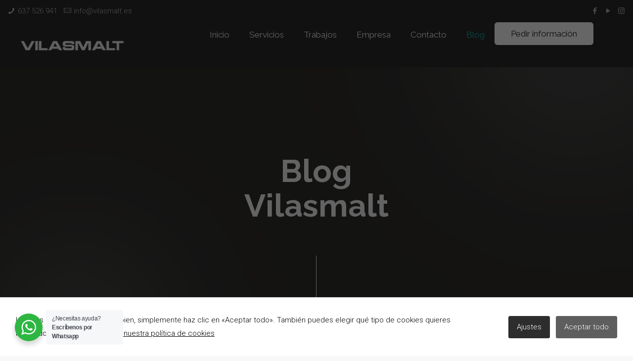

--- FILE ---
content_type: text/html; charset=UTF-8
request_url: https://xn--arreglarbaeras-znb.com/tag/cambio-de-banera-por-banera/
body_size: 33207
content:
<!DOCTYPE html>
<html lang="es" class="no-js" itemscope itemtype="https://schema.org/WebPage">

<head>

<meta charset="UTF-8" />
<meta name="description" content="Arreglar bañeras con desconchones y desperfectos"/>
<meta name="keywords" content="arreglar bañeras, viladecans, barcelona, esmaltado de bañeras, reparación de bañeras, esmaltado de azulejos"/>
<link rel="alternate" hreflang="es-ES" href="https://xn--arreglarbaeras-znb.com/tag/cambio-de-banera-por-banera/"/>
<!-- Global site tag (gtag.js) - Google Analytics -->
<script async src="https://www.googletagmanager.com/gtag/js?id=UA-100944549-1"></script>
<script>
  window.dataLayer = window.dataLayer || [];
  function gtag(){dataLayer.push(arguments);}
  gtag('js', new Date());

  gtag('config', 'UA-100944549-1');
</script>

<!-- Facebook Pixel Code -->

<script>

!function(f,b,e,v,n,t,s)

{if(f.fbq)return;n=f.fbq=function(){n.callMethod?

n.callMethod.apply(n,arguments):n.queue.push(arguments)};

if(!f._fbq)f._fbq=n;n.push=n;n.loaded=!0;n.version='2.0';

n.queue=[];t=b.createElement(e);t.async=!0;

t.src=v;s=b.getElementsByTagName(e)[0];

s.parentNode.insertBefore(t,s)}(window, document,'script',

'https://connect.facebook.net/en_US/fbevents.js%27);

fbq('init', '1015171156088015');

fbq('track', 'PageView');

</script><meta name='robots' content='index, follow, max-image-preview:large, max-snippet:-1, max-video-preview:-1' />
<meta name="format-detection" content="telephone=no">
<meta name="viewport" content="width=device-width, initial-scale=1, maximum-scale=1" />
<link rel="shortcut icon" href="https://xn--arreglarbaeras-znb.com/wp-content/uploads/2021/01/favicon2.png" type="image/x-icon" />

	<!-- This site is optimized with the Yoast SEO plugin v18.0 - https://yoast.com/wordpress/plugins/seo/ -->
	<title>cambio de bañera por bañera archivos - Arreglar bañeras</title>
	<link rel="canonical" href="https://xn--arreglarbaeras-znb.com/tag/cambio-de-banera-por-banera/" />
	<meta property="og:locale" content="es_ES" />
	<meta property="og:type" content="article" />
	<meta property="og:title" content="cambio de bañera por bañera archivos - Arreglar bañeras" />
	<meta property="og:url" content="https://xn--arreglarbaeras-znb.com/tag/cambio-de-banera-por-banera/" />
	<meta property="og:site_name" content="Arreglar bañeras" />
	<meta name="twitter:card" content="summary" />
	<script type="application/ld+json" class="yoast-schema-graph">{"@context":"https://schema.org","@graph":[{"@type":"WebSite","@id":"https://xn--arreglarbaeras-znb.com/#website","url":"https://xn--arreglarbaeras-znb.com/","name":"Arreglar bañeras","description":"Arreglo y esmaltado de bañeras y platos de ducha","potentialAction":[{"@type":"SearchAction","target":{"@type":"EntryPoint","urlTemplate":"https://xn--arreglarbaeras-znb.com/?s={search_term_string}"},"query-input":"required name=search_term_string"}],"inLanguage":"es"},{"@type":"CollectionPage","@id":"https://xn--arreglarbaeras-znb.com/tag/cambio-de-banera-por-banera/#webpage","url":"https://xn--arreglarbaeras-znb.com/tag/cambio-de-banera-por-banera/","name":"cambio de bañera por bañera archivos - Arreglar bañeras","isPartOf":{"@id":"https://xn--arreglarbaeras-znb.com/#website"},"breadcrumb":{"@id":"https://xn--arreglarbaeras-znb.com/tag/cambio-de-banera-por-banera/#breadcrumb"},"inLanguage":"es","potentialAction":[{"@type":"ReadAction","target":["https://xn--arreglarbaeras-znb.com/tag/cambio-de-banera-por-banera/"]}]},{"@type":"BreadcrumbList","@id":"https://xn--arreglarbaeras-znb.com/tag/cambio-de-banera-por-banera/#breadcrumb","itemListElement":[{"@type":"ListItem","position":1,"name":"cambio de bañera por bañera"}]}]}</script>
	<!-- / Yoast SEO plugin. -->


<link rel='dns-prefetch' href='//www.google.com' />
<link rel='dns-prefetch' href='//fonts.googleapis.com' />
<link rel='dns-prefetch' href='//s.w.org' />
<link rel="alternate" type="application/rss+xml" title="Arreglar bañeras &raquo; Feed" href="https://xn--arreglarbaeras-znb.com/feed/" />
<link rel="alternate" type="application/rss+xml" title="Arreglar bañeras &raquo; Feed de los comentarios" href="https://xn--arreglarbaeras-znb.com/comments/feed/" />
<link rel="alternate" type="application/rss+xml" title="Arreglar bañeras &raquo; Etiqueta cambio de bañera por bañera del feed" href="https://xn--arreglarbaeras-znb.com/tag/cambio-de-banera-por-banera/feed/" />
<link rel='stylesheet' id='layerslider-css'  href='https://xn--arreglarbaeras-znb.com/wp-content/plugins/LayerSlider/assets/static/layerslider/css/layerslider.css?ver=6.11.5' type='text/css' media='all' />
<link rel='stylesheet' id='wp-block-library-css'  href='https://xn--arreglarbaeras-znb.com/wp-includes/css/dist/block-library/style.min.css?ver=5.9.12' type='text/css' media='all' />
<link rel='stylesheet' id='nta-css-popup-css'  href='https://xn--arreglarbaeras-znb.com/wp-content/plugins/wp-whatsapp/assets/dist/css/style.css?ver=5.9.12' type='text/css' media='all' />
<style id='global-styles-inline-css' type='text/css'>
body{--wp--preset--color--black: #000000;--wp--preset--color--cyan-bluish-gray: #abb8c3;--wp--preset--color--white: #ffffff;--wp--preset--color--pale-pink: #f78da7;--wp--preset--color--vivid-red: #cf2e2e;--wp--preset--color--luminous-vivid-orange: #ff6900;--wp--preset--color--luminous-vivid-amber: #fcb900;--wp--preset--color--light-green-cyan: #7bdcb5;--wp--preset--color--vivid-green-cyan: #00d084;--wp--preset--color--pale-cyan-blue: #8ed1fc;--wp--preset--color--vivid-cyan-blue: #0693e3;--wp--preset--color--vivid-purple: #9b51e0;--wp--preset--gradient--vivid-cyan-blue-to-vivid-purple: linear-gradient(135deg,rgba(6,147,227,1) 0%,rgb(155,81,224) 100%);--wp--preset--gradient--light-green-cyan-to-vivid-green-cyan: linear-gradient(135deg,rgb(122,220,180) 0%,rgb(0,208,130) 100%);--wp--preset--gradient--luminous-vivid-amber-to-luminous-vivid-orange: linear-gradient(135deg,rgba(252,185,0,1) 0%,rgba(255,105,0,1) 100%);--wp--preset--gradient--luminous-vivid-orange-to-vivid-red: linear-gradient(135deg,rgba(255,105,0,1) 0%,rgb(207,46,46) 100%);--wp--preset--gradient--very-light-gray-to-cyan-bluish-gray: linear-gradient(135deg,rgb(238,238,238) 0%,rgb(169,184,195) 100%);--wp--preset--gradient--cool-to-warm-spectrum: linear-gradient(135deg,rgb(74,234,220) 0%,rgb(151,120,209) 20%,rgb(207,42,186) 40%,rgb(238,44,130) 60%,rgb(251,105,98) 80%,rgb(254,248,76) 100%);--wp--preset--gradient--blush-light-purple: linear-gradient(135deg,rgb(255,206,236) 0%,rgb(152,150,240) 100%);--wp--preset--gradient--blush-bordeaux: linear-gradient(135deg,rgb(254,205,165) 0%,rgb(254,45,45) 50%,rgb(107,0,62) 100%);--wp--preset--gradient--luminous-dusk: linear-gradient(135deg,rgb(255,203,112) 0%,rgb(199,81,192) 50%,rgb(65,88,208) 100%);--wp--preset--gradient--pale-ocean: linear-gradient(135deg,rgb(255,245,203) 0%,rgb(182,227,212) 50%,rgb(51,167,181) 100%);--wp--preset--gradient--electric-grass: linear-gradient(135deg,rgb(202,248,128) 0%,rgb(113,206,126) 100%);--wp--preset--gradient--midnight: linear-gradient(135deg,rgb(2,3,129) 0%,rgb(40,116,252) 100%);--wp--preset--duotone--dark-grayscale: url('#wp-duotone-dark-grayscale');--wp--preset--duotone--grayscale: url('#wp-duotone-grayscale');--wp--preset--duotone--purple-yellow: url('#wp-duotone-purple-yellow');--wp--preset--duotone--blue-red: url('#wp-duotone-blue-red');--wp--preset--duotone--midnight: url('#wp-duotone-midnight');--wp--preset--duotone--magenta-yellow: url('#wp-duotone-magenta-yellow');--wp--preset--duotone--purple-green: url('#wp-duotone-purple-green');--wp--preset--duotone--blue-orange: url('#wp-duotone-blue-orange');--wp--preset--font-size--small: 13px;--wp--preset--font-size--medium: 20px;--wp--preset--font-size--large: 36px;--wp--preset--font-size--x-large: 42px;}.has-black-color{color: var(--wp--preset--color--black) !important;}.has-cyan-bluish-gray-color{color: var(--wp--preset--color--cyan-bluish-gray) !important;}.has-white-color{color: var(--wp--preset--color--white) !important;}.has-pale-pink-color{color: var(--wp--preset--color--pale-pink) !important;}.has-vivid-red-color{color: var(--wp--preset--color--vivid-red) !important;}.has-luminous-vivid-orange-color{color: var(--wp--preset--color--luminous-vivid-orange) !important;}.has-luminous-vivid-amber-color{color: var(--wp--preset--color--luminous-vivid-amber) !important;}.has-light-green-cyan-color{color: var(--wp--preset--color--light-green-cyan) !important;}.has-vivid-green-cyan-color{color: var(--wp--preset--color--vivid-green-cyan) !important;}.has-pale-cyan-blue-color{color: var(--wp--preset--color--pale-cyan-blue) !important;}.has-vivid-cyan-blue-color{color: var(--wp--preset--color--vivid-cyan-blue) !important;}.has-vivid-purple-color{color: var(--wp--preset--color--vivid-purple) !important;}.has-black-background-color{background-color: var(--wp--preset--color--black) !important;}.has-cyan-bluish-gray-background-color{background-color: var(--wp--preset--color--cyan-bluish-gray) !important;}.has-white-background-color{background-color: var(--wp--preset--color--white) !important;}.has-pale-pink-background-color{background-color: var(--wp--preset--color--pale-pink) !important;}.has-vivid-red-background-color{background-color: var(--wp--preset--color--vivid-red) !important;}.has-luminous-vivid-orange-background-color{background-color: var(--wp--preset--color--luminous-vivid-orange) !important;}.has-luminous-vivid-amber-background-color{background-color: var(--wp--preset--color--luminous-vivid-amber) !important;}.has-light-green-cyan-background-color{background-color: var(--wp--preset--color--light-green-cyan) !important;}.has-vivid-green-cyan-background-color{background-color: var(--wp--preset--color--vivid-green-cyan) !important;}.has-pale-cyan-blue-background-color{background-color: var(--wp--preset--color--pale-cyan-blue) !important;}.has-vivid-cyan-blue-background-color{background-color: var(--wp--preset--color--vivid-cyan-blue) !important;}.has-vivid-purple-background-color{background-color: var(--wp--preset--color--vivid-purple) !important;}.has-black-border-color{border-color: var(--wp--preset--color--black) !important;}.has-cyan-bluish-gray-border-color{border-color: var(--wp--preset--color--cyan-bluish-gray) !important;}.has-white-border-color{border-color: var(--wp--preset--color--white) !important;}.has-pale-pink-border-color{border-color: var(--wp--preset--color--pale-pink) !important;}.has-vivid-red-border-color{border-color: var(--wp--preset--color--vivid-red) !important;}.has-luminous-vivid-orange-border-color{border-color: var(--wp--preset--color--luminous-vivid-orange) !important;}.has-luminous-vivid-amber-border-color{border-color: var(--wp--preset--color--luminous-vivid-amber) !important;}.has-light-green-cyan-border-color{border-color: var(--wp--preset--color--light-green-cyan) !important;}.has-vivid-green-cyan-border-color{border-color: var(--wp--preset--color--vivid-green-cyan) !important;}.has-pale-cyan-blue-border-color{border-color: var(--wp--preset--color--pale-cyan-blue) !important;}.has-vivid-cyan-blue-border-color{border-color: var(--wp--preset--color--vivid-cyan-blue) !important;}.has-vivid-purple-border-color{border-color: var(--wp--preset--color--vivid-purple) !important;}.has-vivid-cyan-blue-to-vivid-purple-gradient-background{background: var(--wp--preset--gradient--vivid-cyan-blue-to-vivid-purple) !important;}.has-light-green-cyan-to-vivid-green-cyan-gradient-background{background: var(--wp--preset--gradient--light-green-cyan-to-vivid-green-cyan) !important;}.has-luminous-vivid-amber-to-luminous-vivid-orange-gradient-background{background: var(--wp--preset--gradient--luminous-vivid-amber-to-luminous-vivid-orange) !important;}.has-luminous-vivid-orange-to-vivid-red-gradient-background{background: var(--wp--preset--gradient--luminous-vivid-orange-to-vivid-red) !important;}.has-very-light-gray-to-cyan-bluish-gray-gradient-background{background: var(--wp--preset--gradient--very-light-gray-to-cyan-bluish-gray) !important;}.has-cool-to-warm-spectrum-gradient-background{background: var(--wp--preset--gradient--cool-to-warm-spectrum) !important;}.has-blush-light-purple-gradient-background{background: var(--wp--preset--gradient--blush-light-purple) !important;}.has-blush-bordeaux-gradient-background{background: var(--wp--preset--gradient--blush-bordeaux) !important;}.has-luminous-dusk-gradient-background{background: var(--wp--preset--gradient--luminous-dusk) !important;}.has-pale-ocean-gradient-background{background: var(--wp--preset--gradient--pale-ocean) !important;}.has-electric-grass-gradient-background{background: var(--wp--preset--gradient--electric-grass) !important;}.has-midnight-gradient-background{background: var(--wp--preset--gradient--midnight) !important;}.has-small-font-size{font-size: var(--wp--preset--font-size--small) !important;}.has-medium-font-size{font-size: var(--wp--preset--font-size--medium) !important;}.has-large-font-size{font-size: var(--wp--preset--font-size--large) !important;}.has-x-large-font-size{font-size: var(--wp--preset--font-size--x-large) !important;}
</style>
<link rel='stylesheet' id='contact-form-7-css'  href='https://xn--arreglarbaeras-znb.com/wp-content/plugins/contact-form-7/includes/css/styles.css?ver=5.3.2' type='text/css' media='all' />
<link rel='stylesheet' id='cookies-and-content-security-policy-css'  href='https://xn--arreglarbaeras-znb.com/wp-content/plugins/cookies-and-content-security-policy/css/cookies-and-content-security-policy.min.css?ver=2.29' type='text/css' media='all' />
<link rel='stylesheet' id='rs-plugin-settings-css'  href='https://xn--arreglarbaeras-znb.com/wp-content/plugins/revslider/public/assets/css/rs6.css?ver=6.3.6' type='text/css' media='all' />
<style id='rs-plugin-settings-inline-css' type='text/css'>
#rs-demo-id {}
</style>
<link rel='stylesheet' id='mfn-base-css'  href='https://xn--arreglarbaeras-znb.com/wp-content/themes/betheme/css/base.css?ver=21.9.5' type='text/css' media='all' />
<link rel='stylesheet' id='mfn-layout-css'  href='https://xn--arreglarbaeras-znb.com/wp-content/themes/betheme/css/layout.css?ver=21.9.5' type='text/css' media='all' />
<link rel='stylesheet' id='mfn-shortcodes-css'  href='https://xn--arreglarbaeras-znb.com/wp-content/themes/betheme/css/shortcodes.css?ver=21.9.5' type='text/css' media='all' />
<link rel='stylesheet' id='mfn-animations-css'  href='https://xn--arreglarbaeras-znb.com/wp-content/themes/betheme/assets/animations/animations.min.css?ver=21.9.5' type='text/css' media='all' />
<link rel='stylesheet' id='mfn-jquery-ui-css'  href='https://xn--arreglarbaeras-znb.com/wp-content/themes/betheme/assets/ui/jquery.ui.all.css?ver=21.9.5' type='text/css' media='all' />
<link rel='stylesheet' id='mfn-jplayer-css'  href='https://xn--arreglarbaeras-znb.com/wp-content/themes/betheme/assets/jplayer/css/jplayer.blue.monday.css?ver=21.9.5' type='text/css' media='all' />
<link rel='stylesheet' id='mfn-responsive-css'  href='https://xn--arreglarbaeras-znb.com/wp-content/themes/betheme/css/responsive.css?ver=21.9.5' type='text/css' media='all' />
<link rel='stylesheet' id='mfn-fonts-css'  href='https://fonts.googleapis.com/css?family=Roboto%3A1%2C300%2C400%2C400italic%2C500%2C700%2C700italic%7CRaleway%3A1%2C300%2C400%2C400italic%2C500%2C700%2C700italic&#038;display=swap&#038;ver=5.9.12' type='text/css' media='all' />
<style id='mfn-dynamic-inline-css' type='text/css'>
#Footer{background-image:url(https://xn--arreglarbaeras-znb.com/wp-content/uploads/2021/01/architect-body-bg2.png);background-repeat:repeat;background-position:center top}
html{background-color: #f8f8f8;}#Wrapper,#Content{background-color: #f8f8f8;}body:not(.template-slider) #Header{min-height: 0px;}body.header-below:not(.template-slider) #Header{padding-top: 0px;}#Footer .widgets_wrapper {padding: 110px 0 70px;}body, button, span.date_label, .timeline_items li h3 span, input[type="submit"], input[type="reset"], input[type="button"],input[type="text"], input[type="password"], input[type="tel"], input[type="email"], textarea, select, .offer_li .title h3 {font-family: "Roboto", Helvetica, Arial, sans-serif;}#menu > ul > li > a, a.action_button, #overlay-menu ul li a {font-family: "Raleway", Helvetica, Arial, sans-serif;}#Subheader .title {font-family: "Raleway", Helvetica, Arial, sans-serif;}h1, h2, h3, h4, .text-logo #logo {font-family: "Raleway", Helvetica, Arial, sans-serif;}h5, h6 {font-family: "Raleway", Helvetica, Arial, sans-serif;}blockquote {font-family: "Raleway", Helvetica, Arial, sans-serif;}.chart_box .chart .num, .counter .desc_wrapper .number-wrapper, .how_it_works .image .number,.pricing-box .plan-header .price, .quick_fact .number-wrapper, .woocommerce .product div.entry-summary .price {font-family: "Raleway", Helvetica, Arial, sans-serif;}body {font-size: 15px;line-height: 27px;font-weight: 300;letter-spacing: 0px;}.big {font-size: 20px;line-height: 28px;font-weight: 700;letter-spacing: 0px;}#menu > ul > li > a, a.action_button, #overlay-menu ul li a{font-size: 17px;font-weight: 400;letter-spacing: 0px;}#overlay-menu ul li a{line-height: 25.5px;}#Subheader .title {font-size: 30px;line-height: 35px;font-weight: 400;letter-spacing: 1px;font-style: italic;}h1, .text-logo #logo {font-size: 64px;line-height: 70px;font-weight: 700;letter-spacing: 0px;}h2 {font-size: 46px;line-height: 52px;font-weight: 700;letter-spacing: 0px;}h3 {font-size: 33px;line-height: 42px;font-weight: 700;letter-spacing: 0px;}h4 {font-size: 21px;line-height: 25px;font-weight: 700;letter-spacing: 0px;}h5 {font-size: 15px;line-height: 25px;font-weight: 700;letter-spacing: 0px;}h6 {font-size: 14px;line-height: 25px;font-weight: 400;letter-spacing: 0px;}#Intro .intro-title {font-size: 70px;line-height: 70px;font-weight: 400;letter-spacing: 0px;}@media only screen and (min-width: 768px) and (max-width: 959px){body {font-size: 13px;line-height: 23px;letter-spacing: 0px;}.big {font-size: 17px;line-height: 24px;letter-spacing: 0px;}#menu > ul > li > a, a.action_button, #overlay-menu ul li a {font-size: 14px;letter-spacing: 0px;}#overlay-menu ul li a{line-height: 21px;letter-spacing: 0px;}#Subheader .title {font-size: 26px;line-height: 30px;letter-spacing: 1px;}h1, .text-logo #logo {font-size: 54px;line-height: 60px;letter-spacing: 0px;}h2 {font-size: 39px;line-height: 44px;letter-spacing: 0px;}h3 {font-size: 28px;line-height: 36px;letter-spacing: 0px;}h4 {font-size: 18px;line-height: 21px;letter-spacing: 0px;}h5 {font-size: 13px;line-height: 21px;letter-spacing: 0px;}h6 {font-size: 13px;line-height: 21px;letter-spacing: 0px;}#Intro .intro-title {font-size: 60px;line-height: 60px;letter-spacing: 0px;}blockquote { font-size: 15px;}.chart_box .chart .num { font-size: 45px; line-height: 45px; }.counter .desc_wrapper .number-wrapper { font-size: 45px; line-height: 45px;}.counter .desc_wrapper .title { font-size: 14px; line-height: 18px;}.faq .question .title { font-size: 14px; }.fancy_heading .title { font-size: 38px; line-height: 38px; }.offer .offer_li .desc_wrapper .title h3 { font-size: 32px; line-height: 32px; }.offer_thumb_ul li.offer_thumb_li .desc_wrapper .title h3 {font-size: 32px; line-height: 32px; }.pricing-box .plan-header h2 { font-size: 27px; line-height: 27px; }.pricing-box .plan-header .price > span { font-size: 40px; line-height: 40px; }.pricing-box .plan-header .price sup.currency { font-size: 18px; line-height: 18px; }.pricing-box .plan-header .price sup.period { font-size: 14px; line-height: 14px;}.quick_fact .number { font-size: 80px; line-height: 80px;}.trailer_box .desc h2 { font-size: 27px; line-height: 27px; }.widget > h3 { font-size: 17px; line-height: 20px; }}@media only screen and (min-width: 480px) and (max-width: 767px){body {font-size: 13px;line-height: 20px;letter-spacing: 0px;}.big {font-size: 15px;line-height: 21px;letter-spacing: 0px;}#menu > ul > li > a, a.action_button, #overlay-menu ul li a {font-size: 13px;letter-spacing: 0px;}#overlay-menu ul li a{line-height: 19.5px;letter-spacing: 0px;}#Subheader .title {font-size: 23px;line-height: 26px;letter-spacing: 1px;}h1, .text-logo #logo {font-size: 48px;line-height: 53px;letter-spacing: 0px;}h2 {font-size: 35px;line-height: 39px;letter-spacing: 0px;}h3 {font-size: 25px;line-height: 32px;letter-spacing: 0px;}h4 {font-size: 16px;line-height: 19px;letter-spacing: 0px;}h5 {font-size: 13px;line-height: 19px;letter-spacing: 0px;}h6 {font-size: 13px;line-height: 19px;letter-spacing: 0px;}#Intro .intro-title {font-size: 53px;line-height: 53px;letter-spacing: 0px;}blockquote { font-size: 14px;}.chart_box .chart .num { font-size: 40px; line-height: 40px; }.counter .desc_wrapper .number-wrapper { font-size: 40px; line-height: 40px;}.counter .desc_wrapper .title { font-size: 13px; line-height: 16px;}.faq .question .title { font-size: 13px; }.fancy_heading .title { font-size: 34px; line-height: 34px; }.offer .offer_li .desc_wrapper .title h3 { font-size: 28px; line-height: 28px; }.offer_thumb_ul li.offer_thumb_li .desc_wrapper .title h3 {font-size: 28px; line-height: 28px; }.pricing-box .plan-header h2 { font-size: 24px; line-height: 24px; }.pricing-box .plan-header .price > span { font-size: 34px; line-height: 34px; }.pricing-box .plan-header .price sup.currency { font-size: 16px; line-height: 16px; }.pricing-box .plan-header .price sup.period { font-size: 13px; line-height: 13px;}.quick_fact .number { font-size: 70px; line-height: 70px;}.trailer_box .desc h2 { font-size: 24px; line-height: 24px; }.widget > h3 { font-size: 16px; line-height: 19px; }}@media only screen and (max-width: 479px){body {font-size: 13px;line-height: 19px;letter-spacing: 0px;}.big {font-size: 13px;line-height: 19px;letter-spacing: 0px;}#menu > ul > li > a, a.action_button, #overlay-menu ul li a {font-size: 13px;letter-spacing: 0px;}#overlay-menu ul li a{line-height: 19.5px;letter-spacing: 0px;}#Subheader .title {font-size: 18px;line-height: 21px;letter-spacing: 1px;}h1, .text-logo #logo {font-size: 38px;line-height: 42px;letter-spacing: 0px;}h2 {font-size: 28px;line-height: 31px;letter-spacing: 0px;}h3 {font-size: 20px;line-height: 25px;letter-spacing: 0px;}h4 {font-size: 13px;line-height: 19px;letter-spacing: 0px;}h5 {font-size: 13px;line-height: 19px;letter-spacing: 0px;}h6 {font-size: 13px;line-height: 19px;letter-spacing: 0px;}#Intro .intro-title {font-size: 42px;line-height: 42px;letter-spacing: 0px;}blockquote { font-size: 13px;}.chart_box .chart .num { font-size: 35px; line-height: 35px; }.counter .desc_wrapper .number-wrapper { font-size: 35px; line-height: 35px;}.counter .desc_wrapper .title { font-size: 13px; line-height: 26px;}.faq .question .title { font-size: 13px; }.fancy_heading .title { font-size: 30px; line-height: 30px; }.offer .offer_li .desc_wrapper .title h3 { font-size: 26px; line-height: 26px; }.offer_thumb_ul li.offer_thumb_li .desc_wrapper .title h3 {font-size: 26px; line-height: 26px; }.pricing-box .plan-header h2 { font-size: 21px; line-height: 21px; }.pricing-box .plan-header .price > span { font-size: 32px; line-height: 32px; }.pricing-box .plan-header .price sup.currency { font-size: 14px; line-height: 14px; }.pricing-box .plan-header .price sup.period { font-size: 13px; line-height: 13px;}.quick_fact .number { font-size: 60px; line-height: 60px;}.trailer_box .desc h2 { font-size: 21px; line-height: 21px; }.widget > h3 { font-size: 15px; line-height: 18px; }}.with_aside .sidebar.columns {width: 23%;}.with_aside .sections_group {width: 77%;}.aside_both .sidebar.columns {width: 18%;}.aside_both .sidebar.sidebar-1{margin-left: -82%;}.aside_both .sections_group {width: 64%;margin-left: 18%;}@media only screen and (min-width:1240px){#Wrapper, .with_aside .content_wrapper {max-width: 1080px;}.section_wrapper, .container {max-width: 1060px;}.layout-boxed.header-boxed #Top_bar.is-sticky{max-width: 1080px;}}@media only screen and (max-width: 767px){.section_wrapper,.container,.four.columns .widget-area { max-width: 480px !important; }}.button-default .button, .button-flat .button, .button-round .button {background-color: #f7f7f7;color: #747474;}.button-stroke .button {border-color: #f7f7f7;color: #747474;}.button-stroke .button:hover{background-color: #f7f7f7;color: #fff;}.button-default .button_theme, .button-default button,.button-default input[type="button"], .button-default input[type="reset"], .button-default input[type="submit"],.button-flat .button_theme, .button-flat button,.button-flat input[type="button"], .button-flat input[type="reset"], .button-flat input[type="submit"],.button-round .button_theme, .button-round button,.button-round input[type="button"], .button-round input[type="reset"], .button-round input[type="submit"],.woocommerce #respond input#submit,.woocommerce a.button:not(.default),.woocommerce button.button,.woocommerce input.button,.woocommerce #respond input#submit:hover, .woocommerce a.button:hover, .woocommerce button.button:hover, .woocommerce input.button:hover{color: #302f2d;}.button-stroke .button_theme:hover,.button-stroke button:hover, .button-stroke input[type="submit"]:hover, .button-stroke input[type="reset"]:hover, .button-stroke input[type="button"]:hover,.button-stroke .woocommerce #respond input#submit:hover,.button-stroke .woocommerce a.button:not(.default):hover,.button-stroke .woocommerce button.button:hover,.button-stroke.woocommerce input.button:hover {color: #302f2d !important;}.button-stroke .button_theme:hover .button_icon i{color: #302f2d !important;}.button-default .single_add_to_cart_button, .button-flat .single_add_to_cart_button, .button-round .single_add_to_cart_button,.button-default .woocommerce .button:disabled, .button-flat .woocommerce .button:disabled, .button-round .woocommerce .button:disabled,.button-default .woocommerce .button.alt .button-flat .woocommerce .button.alt, .button-round .woocommerce .button.alt,.button-default a.remove, .button-flat a.remove, .button-round a.remove{color: #302f2d!important;}.action_button, .action_button:hover{background-color: #f7f7f7;color: #747474;}.button-stroke a.action_button{border-color: #f7f7f7;}.button-stroke a.action_button:hover{background-color: #f7f7f7!important;}.footer_button{color: #65666C!important;background-color:transparent;box-shadow:none!important;}.footer_button:after{display:none!important;}.button-custom .button,.button-custom .action_button,.button-custom .footer_button,.button-custom button,.button-custom input[type="button"],.button-custom input[type="reset"],.button-custom input[type="submit"],.button-custom .woocommerce #respond input#submit,.button-custom .woocommerce a.button,.button-custom .woocommerce button.button,.button-custom .woocommerce input.button{font-family: Arial;font-size: 14px;line-height: 14px;font-weight: 400;letter-spacing: 0px;padding: 12px 20px 12px 20px;border-width: 0px;border-radius: 0px;}.button-custom .button{color: #626262;background-color: #dbdddf;border-color: transparent;}.button-custom .button:hover{color: #626262;background-color: #d3d3d3;border-color: transparent;}.button-custom .button_theme,.button-custom button,.button-custom input[type="button"],.button-custom input[type="reset"],.button-custom input[type="submit"],.button-custom .woocommerce #respond input#submit,.button-custom .woocommerce a.button:not(.default),.button-custom .woocommerce button.button,.button-custom .woocommerce input.button{color: #ffffff;background-color: #0095eb;border-color: transparent;}.button-custom .button_theme:hover,.button-custom button:hover,.button-custom input[type="button"]:hover,.button-custom input[type="reset"]:hover,.button-custom input[type="submit"]:hover,.button-custom .woocommerce #respond input#submit:hover,.button-custom .woocommerce a.button:not(.default):hover,.button-custom .woocommerce button.button:hover,.button-custom .woocommerce input.button:hover{color: #ffffff;background-color: #007cc3;border-color: transparent;}.button-custom .action_button{color: #626262;background-color: #dbdddf;border-color: transparent;}.button-custom .action_button:hover{color: #626262;background-color: #d3d3d3;border-color: transparent;}.button-custom .single_add_to_cart_button,.button-custom .woocommerce .button:disabled,.button-custom .woocommerce .button.alt,.button-custom a.remove{line-height: 14px!important;padding: 12px 20px 12px 20px!important;color: #ffffff!important;background-color: #0095eb!important;}.button-custom .single_add_to_cart_button:hover,.button-custom .woocommerce .button:disabled:hover,.button-custom .woocommerce .button.alt:hover,.button-custom a.remove:hover{color: #ffffff!important;background-color: #007cc3!important;}#Top_bar #logo,.header-fixed #Top_bar #logo,.header-plain #Top_bar #logo,.header-transparent #Top_bar #logo {height: 60px;line-height: 60px;padding: 15px 0;}.logo-overflow #Top_bar:not(.is-sticky) .logo {height: 90px;}#Top_bar .menu > li > a {padding: 15px 0;}.menu-highlight:not(.header-creative) #Top_bar .menu > li > a {margin: 20px 0;}.header-plain:not(.menu-highlight) #Top_bar .menu > li > a span:not(.description) {line-height: 90px;}.header-fixed #Top_bar .menu > li > a {padding: 30px 0;}#Top_bar .top_bar_right,.header-plain #Top_bar .top_bar_right {height: 90px;}#Top_bar .top_bar_right_wrapper {top: 25px;}.header-plain #Top_bar a#header_cart,.header-plain #Top_bar a#search_button,.header-plain #Top_bar .wpml-languages {line-height: 90px;}.header-plain #Top_bar a.action_button {line-height: 90px!important;}@media only screen and (max-width: 767px){#Top_bar a.responsive-menu-toggle {top: 40px;}.mobile-header-mini #Top_bar #logo{height:50px!important;line-height:50px!important;margin:5px 0;}}.twentytwenty-before-label::before{content:"Antes de"}.twentytwenty-after-label::before{content:"después"}input[type="date"],input[type="email"],input[type="number"],input[type="password"],input[type="search"],input[type="tel"],input[type="text"],input[type="url"],select,textarea,.woocommerce .quantity input.qty{border-width: 0 0 1px 0;box-shadow:unset;resize:none;}#Side_slide{right:-250px;width:250px;}#Side_slide.left{left:-250px;}.blog-teaser li .desc-wrapper .desc{background-position-y:-1px;}@media only screen and ( max-width: 767px ){body:not(.template-slider) #Header{min-height: ;}#Subheader{padding: 80px 0;}}@media only screen and (min-width: 1240px){body:not(.header-simple) #Top_bar #menu{display:block!important}.tr-menu #Top_bar #menu{background:none!important}#Top_bar .menu > li > ul.mfn-megamenu{width:984px}#Top_bar .menu > li > ul.mfn-megamenu > li{float:left}#Top_bar .menu > li > ul.mfn-megamenu > li.mfn-megamenu-cols-1{width:100%}#Top_bar .menu > li > ul.mfn-megamenu > li.mfn-megamenu-cols-2{width:50%}#Top_bar .menu > li > ul.mfn-megamenu > li.mfn-megamenu-cols-3{width:33.33%}#Top_bar .menu > li > ul.mfn-megamenu > li.mfn-megamenu-cols-4{width:25%}#Top_bar .menu > li > ul.mfn-megamenu > li.mfn-megamenu-cols-5{width:20%}#Top_bar .menu > li > ul.mfn-megamenu > li.mfn-megamenu-cols-6{width:16.66%}#Top_bar .menu > li > ul.mfn-megamenu > li > ul{display:block!important;position:inherit;left:auto;top:auto;border-width:0 1px 0 0}#Top_bar .menu > li > ul.mfn-megamenu > li:last-child > ul{border:0}#Top_bar .menu > li > ul.mfn-megamenu > li > ul li{width:auto}#Top_bar .menu > li > ul.mfn-megamenu a.mfn-megamenu-title{text-transform:uppercase;font-weight:400;background:none}#Top_bar .menu > li > ul.mfn-megamenu a .menu-arrow{display:none}.menuo-right #Top_bar .menu > li > ul.mfn-megamenu{left:auto;right:0}.menuo-right #Top_bar .menu > li > ul.mfn-megamenu-bg{box-sizing:border-box}#Top_bar .menu > li > ul.mfn-megamenu-bg{padding:20px 166px 20px 20px;background-repeat:no-repeat;background-position:right bottom}.rtl #Top_bar .menu > li > ul.mfn-megamenu-bg{padding-left:166px;padding-right:20px;background-position:left bottom}#Top_bar .menu > li > ul.mfn-megamenu-bg > li{background:none}#Top_bar .menu > li > ul.mfn-megamenu-bg > li a{border:none}#Top_bar .menu > li > ul.mfn-megamenu-bg > li > ul{background:none!important;-webkit-box-shadow:0 0 0 0;-moz-box-shadow:0 0 0 0;box-shadow:0 0 0 0}.mm-vertical #Top_bar .container{position:relative;}.mm-vertical #Top_bar .top_bar_left{position:static;}.mm-vertical #Top_bar .menu > li ul{box-shadow:0 0 0 0 transparent!important;background-image:none;}.mm-vertical #Top_bar .menu > li > ul.mfn-megamenu{width:98%!important;margin:0 1%;padding:20px 0;}.mm-vertical.header-plain #Top_bar .menu > li > ul.mfn-megamenu{width:100%!important;margin:0;}.mm-vertical #Top_bar .menu > li > ul.mfn-megamenu > li{display:table-cell;float:none!important;width:10%;padding:0 15px;border-right:1px solid rgba(0, 0, 0, 0.05);}.mm-vertical #Top_bar .menu > li > ul.mfn-megamenu > li:last-child{border-right-width:0}.mm-vertical #Top_bar .menu > li > ul.mfn-megamenu > li.hide-border{border-right-width:0}.mm-vertical #Top_bar .menu > li > ul.mfn-megamenu > li a{border-bottom-width:0;padding:9px 15px;line-height:120%;}.mm-vertical #Top_bar .menu > li > ul.mfn-megamenu a.mfn-megamenu-title{font-weight:700;}.rtl .mm-vertical #Top_bar .menu > li > ul.mfn-megamenu > li:first-child{border-right-width:0}.rtl .mm-vertical #Top_bar .menu > li > ul.mfn-megamenu > li:last-child{border-right-width:1px}.header-plain:not(.menuo-right) #Header .top_bar_left{width:auto!important}.header-stack.header-center #Top_bar #menu{display:inline-block!important}.header-simple #Top_bar #menu{display:none;height:auto;width:300px;bottom:auto;top:100%;right:1px;position:absolute;margin:0}.header-simple #Header a.responsive-menu-toggle{display:block;right:10px}.header-simple #Top_bar #menu > ul{width:100%;float:left}.header-simple #Top_bar #menu ul li{width:100%;padding-bottom:0;border-right:0;position:relative}.header-simple #Top_bar #menu ul li a{padding:0 20px;margin:0;display:block;height:auto;line-height:normal;border:none}.header-simple #Top_bar #menu ul li a:after{display:none}.header-simple #Top_bar #menu ul li a span{border:none;line-height:44px;display:inline;padding:0}.header-simple #Top_bar #menu ul li.submenu .menu-toggle{display:block;position:absolute;right:0;top:0;width:44px;height:44px;line-height:44px;font-size:30px;font-weight:300;text-align:center;cursor:pointer;color:#444;opacity:0.33;}.header-simple #Top_bar #menu ul li.submenu .menu-toggle:after{content:"+"}.header-simple #Top_bar #menu ul li.hover > .menu-toggle:after{content:"-"}.header-simple #Top_bar #menu ul li.hover a{border-bottom:0}.header-simple #Top_bar #menu ul.mfn-megamenu li .menu-toggle{display:none}.header-simple #Top_bar #menu ul li ul{position:relative!important;left:0!important;top:0;padding:0;margin:0!important;width:auto!important;background-image:none}.header-simple #Top_bar #menu ul li ul li{width:100%!important;display:block;padding:0;}.header-simple #Top_bar #menu ul li ul li a{padding:0 20px 0 30px}.header-simple #Top_bar #menu ul li ul li a .menu-arrow{display:none}.header-simple #Top_bar #menu ul li ul li a span{padding:0}.header-simple #Top_bar #menu ul li ul li a span:after{display:none!important}.header-simple #Top_bar .menu > li > ul.mfn-megamenu a.mfn-megamenu-title{text-transform:uppercase;font-weight:400}.header-simple #Top_bar .menu > li > ul.mfn-megamenu > li > ul{display:block!important;position:inherit;left:auto;top:auto}.header-simple #Top_bar #menu ul li ul li ul{border-left:0!important;padding:0;top:0}.header-simple #Top_bar #menu ul li ul li ul li a{padding:0 20px 0 40px}.rtl.header-simple #Top_bar #menu{left:1px;right:auto}.rtl.header-simple #Top_bar a.responsive-menu-toggle{left:10px;right:auto}.rtl.header-simple #Top_bar #menu ul li.submenu .menu-toggle{left:0;right:auto}.rtl.header-simple #Top_bar #menu ul li ul{left:auto!important;right:0!important}.rtl.header-simple #Top_bar #menu ul li ul li a{padding:0 30px 0 20px}.rtl.header-simple #Top_bar #menu ul li ul li ul li a{padding:0 40px 0 20px}.menu-highlight #Top_bar .menu > li{margin:0 2px}.menu-highlight:not(.header-creative) #Top_bar .menu > li > a{margin:20px 0;padding:0;-webkit-border-radius:5px;border-radius:5px}.menu-highlight #Top_bar .menu > li > a:after{display:none}.menu-highlight #Top_bar .menu > li > a span:not(.description){line-height:50px}.menu-highlight #Top_bar .menu > li > a span.description{display:none}.menu-highlight.header-stack #Top_bar .menu > li > a{margin:10px 0!important}.menu-highlight.header-stack #Top_bar .menu > li > a span:not(.description){line-height:40px}.menu-highlight.header-transparent #Top_bar .menu > li > a{margin:5px 0}.menu-highlight.header-simple #Top_bar #menu ul li,.menu-highlight.header-creative #Top_bar #menu ul li{margin:0}.menu-highlight.header-simple #Top_bar #menu ul li > a,.menu-highlight.header-creative #Top_bar #menu ul li > a{-webkit-border-radius:0;border-radius:0}.menu-highlight:not(.header-fixed):not(.header-simple) #Top_bar.is-sticky .menu > li > a{margin:10px 0!important;padding:5px 0!important}.menu-highlight:not(.header-fixed):not(.header-simple) #Top_bar.is-sticky .menu > li > a span{line-height:30px!important}.header-modern.menu-highlight.menuo-right .menu_wrapper{margin-right:20px}.menu-line-below #Top_bar .menu > li > a:after{top:auto;bottom:-4px}.menu-line-below #Top_bar.is-sticky .menu > li > a:after{top:auto;bottom:-4px}.menu-line-below-80 #Top_bar:not(.is-sticky) .menu > li > a:after{height:4px;left:10%;top:50%;margin-top:20px;width:80%}.menu-line-below-80-1 #Top_bar:not(.is-sticky) .menu > li > a:after{height:1px;left:10%;top:50%;margin-top:20px;width:80%}.menu-link-color #Top_bar .menu > li > a:after{display:none!important}.menu-arrow-top #Top_bar .menu > li > a:after{background:none repeat scroll 0 0 rgba(0,0,0,0)!important;border-color:#ccc transparent transparent;border-style:solid;border-width:7px 7px 0;display:block;height:0;left:50%;margin-left:-7px;top:0!important;width:0}.menu-arrow-top #Top_bar.is-sticky .menu > li > a:after{top:0!important}.menu-arrow-bottom #Top_bar .menu > li > a:after{background:none!important;border-color:transparent transparent #ccc;border-style:solid;border-width:0 7px 7px;display:block;height:0;left:50%;margin-left:-7px;top:auto;bottom:0;width:0}.menu-arrow-bottom #Top_bar.is-sticky .menu > li > a:after{top:auto;bottom:0}.menuo-no-borders #Top_bar .menu > li > a span{border-width:0!important}.menuo-no-borders #Header_creative #Top_bar .menu > li > a span{border-bottom-width:0}.menuo-no-borders.header-plain #Top_bar a#header_cart,.menuo-no-borders.header-plain #Top_bar a#search_button,.menuo-no-borders.header-plain #Top_bar .wpml-languages,.menuo-no-borders.header-plain #Top_bar a.action_button{border-width:0}.menuo-right #Top_bar .menu_wrapper{float:right}.menuo-right.header-stack:not(.header-center) #Top_bar .menu_wrapper{margin-right:150px}body.header-creative{padding-left:50px}body.header-creative.header-open{padding-left:250px}body.error404,body.under-construction,body.template-blank{padding-left:0!important}.header-creative.footer-fixed #Footer,.header-creative.footer-sliding #Footer,.header-creative.footer-stick #Footer.is-sticky{box-sizing:border-box;padding-left:50px;}.header-open.footer-fixed #Footer,.header-open.footer-sliding #Footer,.header-creative.footer-stick #Footer.is-sticky{padding-left:250px;}.header-rtl.header-creative.footer-fixed #Footer,.header-rtl.header-creative.footer-sliding #Footer,.header-rtl.header-creative.footer-stick #Footer.is-sticky{padding-left:0;padding-right:50px;}.header-rtl.header-open.footer-fixed #Footer,.header-rtl.header-open.footer-sliding #Footer,.header-rtl.header-creative.footer-stick #Footer.is-sticky{padding-right:250px;}#Header_creative{background-color:#fff;position:fixed;width:250px;height:100%;left:-200px;top:0;z-index:9002;-webkit-box-shadow:2px 0 4px 2px rgba(0,0,0,.15);box-shadow:2px 0 4px 2px rgba(0,0,0,.15)}#Header_creative .container{width:100%}#Header_creative .creative-wrapper{opacity:0;margin-right:50px}#Header_creative a.creative-menu-toggle{display:block;width:34px;height:34px;line-height:34px;font-size:22px;text-align:center;position:absolute;top:10px;right:8px;border-radius:3px}.admin-bar #Header_creative a.creative-menu-toggle{top:42px}#Header_creative #Top_bar{position:static;width:100%}#Header_creative #Top_bar .top_bar_left{width:100%!important;float:none}#Header_creative #Top_bar .top_bar_right{width:100%!important;float:none;height:auto;margin-bottom:35px;text-align:center;padding:0 20px;top:0;-webkit-box-sizing:border-box;-moz-box-sizing:border-box;box-sizing:border-box}#Header_creative #Top_bar .top_bar_right:before{display:none}#Header_creative #Top_bar .top_bar_right_wrapper{top:0}#Header_creative #Top_bar .logo{float:none;text-align:center;margin:15px 0}#Header_creative #Top_bar #menu{background-color:transparent}#Header_creative #Top_bar .menu_wrapper{float:none;margin:0 0 30px}#Header_creative #Top_bar .menu > li{width:100%;float:none;position:relative}#Header_creative #Top_bar .menu > li > a{padding:0;text-align:center}#Header_creative #Top_bar .menu > li > a:after{display:none}#Header_creative #Top_bar .menu > li > a span{border-right:0;border-bottom-width:1px;line-height:38px}#Header_creative #Top_bar .menu li ul{left:100%;right:auto;top:0;box-shadow:2px 2px 2px 0 rgba(0,0,0,0.03);-webkit-box-shadow:2px 2px 2px 0 rgba(0,0,0,0.03)}#Header_creative #Top_bar .menu > li > ul.mfn-megamenu{margin:0;width:700px!important;}#Header_creative #Top_bar .menu > li > ul.mfn-megamenu > li > ul{left:0}#Header_creative #Top_bar .menu li ul li a{padding-top:9px;padding-bottom:8px}#Header_creative #Top_bar .menu li ul li ul{top:0}#Header_creative #Top_bar .menu > li > a span.description{display:block;font-size:13px;line-height:28px!important;clear:both}#Header_creative #Top_bar .search_wrapper{left:100%;top:auto;bottom:0}#Header_creative #Top_bar a#header_cart{display:inline-block;float:none;top:3px}#Header_creative #Top_bar a#search_button{display:inline-block;float:none;top:3px}#Header_creative #Top_bar .wpml-languages{display:inline-block;float:none;top:0}#Header_creative #Top_bar .wpml-languages.enabled:hover a.active{padding-bottom:11px}#Header_creative #Top_bar .action_button{display:inline-block;float:none;top:16px;margin:0}#Header_creative #Top_bar .banner_wrapper{display:block;text-align:center}#Header_creative #Top_bar .banner_wrapper img{max-width:100%;height:auto;display:inline-block}#Header_creative #Action_bar{display:none;position:absolute;bottom:0;top:auto;clear:both;padding:0 20px;box-sizing:border-box}#Header_creative #Action_bar .contact_details{text-align:center;margin-bottom:20px}#Header_creative #Action_bar .contact_details li{padding:0}#Header_creative #Action_bar .social{float:none;text-align:center;padding:5px 0 15px}#Header_creative #Action_bar .social li{margin-bottom:2px}#Header_creative #Action_bar .social-menu{float:none;text-align:center}#Header_creative #Action_bar .social-menu li{border-color:rgba(0,0,0,.1)}#Header_creative .social li a{color:rgba(0,0,0,.5)}#Header_creative .social li a:hover{color:#000}#Header_creative .creative-social{position:absolute;bottom:10px;right:0;width:50px}#Header_creative .creative-social li{display:block;float:none;width:100%;text-align:center;margin-bottom:5px}.header-creative .fixed-nav.fixed-nav-prev{margin-left:50px}.header-creative.header-open .fixed-nav.fixed-nav-prev{margin-left:250px}.menuo-last #Header_creative #Top_bar .menu li.last ul{top:auto;bottom:0}.header-open #Header_creative{left:0}.header-open #Header_creative .creative-wrapper{opacity:1;margin:0!important;}.header-open #Header_creative .creative-menu-toggle,.header-open #Header_creative .creative-social{display:none}.header-open #Header_creative #Action_bar{display:block}body.header-rtl.header-creative{padding-left:0;padding-right:50px}.header-rtl #Header_creative{left:auto;right:-200px}.header-rtl #Header_creative .creative-wrapper{margin-left:50px;margin-right:0}.header-rtl #Header_creative a.creative-menu-toggle{left:8px;right:auto}.header-rtl #Header_creative .creative-social{left:0;right:auto}.header-rtl #Footer #back_to_top.sticky{right:125px}.header-rtl #popup_contact{right:70px}.header-rtl #Header_creative #Top_bar .menu li ul{left:auto;right:100%}.header-rtl #Header_creative #Top_bar .search_wrapper{left:auto;right:100%;}.header-rtl .fixed-nav.fixed-nav-prev{margin-left:0!important}.header-rtl .fixed-nav.fixed-nav-next{margin-right:50px}body.header-rtl.header-creative.header-open{padding-left:0;padding-right:250px!important}.header-rtl.header-open #Header_creative{left:auto;right:0}.header-rtl.header-open #Footer #back_to_top.sticky{right:325px}.header-rtl.header-open #popup_contact{right:270px}.header-rtl.header-open .fixed-nav.fixed-nav-next{margin-right:250px}#Header_creative.active{left:-1px;}.header-rtl #Header_creative.active{left:auto;right:-1px;}#Header_creative.active .creative-wrapper{opacity:1;margin:0}.header-creative .vc_row[data-vc-full-width]{padding-left:50px}.header-creative.header-open .vc_row[data-vc-full-width]{padding-left:250px}.header-open .vc_parallax .vc_parallax-inner { left:auto; width: calc(100% - 250px); }.header-open.header-rtl .vc_parallax .vc_parallax-inner { left:0; right:auto; }#Header_creative.scroll{height:100%;overflow-y:auto}#Header_creative.scroll:not(.dropdown) .menu li ul{display:none!important}#Header_creative.scroll #Action_bar{position:static}#Header_creative.dropdown{outline:none}#Header_creative.dropdown #Top_bar .menu_wrapper{float:left}#Header_creative.dropdown #Top_bar #menu ul li{position:relative;float:left}#Header_creative.dropdown #Top_bar #menu ul li a:after{display:none}#Header_creative.dropdown #Top_bar #menu ul li a span{line-height:38px;padding:0}#Header_creative.dropdown #Top_bar #menu ul li.submenu .menu-toggle{display:block;position:absolute;right:0;top:0;width:38px;height:38px;line-height:38px;font-size:26px;font-weight:300;text-align:center;cursor:pointer;color:#444;opacity:0.33;}#Header_creative.dropdown #Top_bar #menu ul li.submenu .menu-toggle:after{content:"+"}#Header_creative.dropdown #Top_bar #menu ul li.hover > .menu-toggle:after{content:"-"}#Header_creative.dropdown #Top_bar #menu ul li.hover a{border-bottom:0}#Header_creative.dropdown #Top_bar #menu ul.mfn-megamenu li .menu-toggle{display:none}#Header_creative.dropdown #Top_bar #menu ul li ul{position:relative!important;left:0!important;top:0;padding:0;margin-left:0!important;width:auto!important;background-image:none}#Header_creative.dropdown #Top_bar #menu ul li ul li{width:100%!important}#Header_creative.dropdown #Top_bar #menu ul li ul li a{padding:0 10px;text-align:center}#Header_creative.dropdown #Top_bar #menu ul li ul li a .menu-arrow{display:none}#Header_creative.dropdown #Top_bar #menu ul li ul li a span{padding:0}#Header_creative.dropdown #Top_bar #menu ul li ul li a span:after{display:none!important}#Header_creative.dropdown #Top_bar .menu > li > ul.mfn-megamenu a.mfn-megamenu-title{text-transform:uppercase;font-weight:400}#Header_creative.dropdown #Top_bar .menu > li > ul.mfn-megamenu > li > ul{display:block!important;position:inherit;left:auto;top:auto}#Header_creative.dropdown #Top_bar #menu ul li ul li ul{border-left:0!important;padding:0;top:0}#Header_creative{transition: left .5s ease-in-out, right .5s ease-in-out;}#Header_creative .creative-wrapper{transition: opacity .5s ease-in-out, margin 0s ease-in-out .5s;}#Header_creative.active .creative-wrapper{transition: opacity .5s ease-in-out, margin 0s ease-in-out;}}@media only screen and (min-width: 768px){#Top_bar.is-sticky{position:fixed!important;width:100%;left:0;top:-60px;height:60px;z-index:701;background:#fff;opacity:.97;-webkit-box-shadow:0 2px 5px 0 rgba(0,0,0,0.1);-moz-box-shadow:0 2px 5px 0 rgba(0,0,0,0.1);box-shadow:0 2px 5px 0 rgba(0,0,0,0.1)}.layout-boxed.header-boxed #Top_bar.is-sticky{max-width:1240px;left:50%;-webkit-transform:translateX(-50%);transform:translateX(-50%)}#Top_bar.is-sticky .top_bar_left,#Top_bar.is-sticky .top_bar_right,#Top_bar.is-sticky .top_bar_right:before{background:none;box-shadow:unset}#Top_bar.is-sticky .top_bar_right{top:-4px;height:auto;}#Top_bar.is-sticky .top_bar_right_wrapper{top:15px}.header-plain #Top_bar.is-sticky .top_bar_right_wrapper{top:0}#Top_bar.is-sticky .logo{width:auto;margin:0 30px 0 20px;padding:0}#Top_bar.is-sticky #logo,#Top_bar.is-sticky .custom-logo-link{padding:5px 0!important;height:50px!important;line-height:50px!important}.logo-no-sticky-padding #Top_bar.is-sticky #logo{height:60px!important;line-height:60px!important}#Top_bar.is-sticky #logo img.logo-main{display:none}#Top_bar.is-sticky #logo img.logo-sticky{display:inline;max-height:35px;}#Top_bar.is-sticky .menu_wrapper{clear:none}#Top_bar.is-sticky .menu_wrapper .menu > li > a{padding:15px 0}#Top_bar.is-sticky .menu > li > a,#Top_bar.is-sticky .menu > li > a span{line-height:30px}#Top_bar.is-sticky .menu > li > a:after{top:auto;bottom:-4px}#Top_bar.is-sticky .menu > li > a span.description{display:none}#Top_bar.is-sticky .secondary_menu_wrapper,#Top_bar.is-sticky .banner_wrapper{display:none}.header-overlay #Top_bar.is-sticky{display:none}.sticky-dark #Top_bar.is-sticky,.sticky-dark #Top_bar.is-sticky #menu{background:rgba(0,0,0,.8)}.sticky-dark #Top_bar.is-sticky .menu > li:not(.current-menu-item) > a{color:#fff}.sticky-dark #Top_bar.is-sticky .top_bar_right a:not(.action_button){color:rgba(255,255,255,.8)}.sticky-dark #Top_bar.is-sticky .wpml-languages a.active,.sticky-dark #Top_bar.is-sticky .wpml-languages ul.wpml-lang-dropdown{background:rgba(0,0,0,0.1);border-color:rgba(0,0,0,0.1)}.sticky-white #Top_bar.is-sticky,.sticky-white #Top_bar.is-sticky #menu{background:rgba(255,255,255,.8)}.sticky-white #Top_bar.is-sticky .menu > li:not(.current-menu-item) > a{color:#222}.sticky-white #Top_bar.is-sticky .top_bar_right a:not(.action_button){color:rgba(0,0,0,.8)}.sticky-white #Top_bar.is-sticky .wpml-languages a.active,.sticky-white #Top_bar.is-sticky .wpml-languages ul.wpml-lang-dropdown{background:rgba(255,255,255,0.1);border-color:rgba(0,0,0,0.1)}}@media only screen and (max-width: 1239px){#Top_bar #menu{display:none;height:auto;width:300px;bottom:auto;top:100%;right:1px;position:absolute;margin:0}#Top_bar a.responsive-menu-toggle{display:block}#Top_bar #menu > ul{width:100%;float:left}#Top_bar #menu ul li{width:100%;padding-bottom:0;border-right:0;position:relative}#Top_bar #menu ul li a{padding:0 25px;margin:0;display:block;height:auto;line-height:normal;border:none}#Top_bar #menu ul li a:after{display:none}#Top_bar #menu ul li a span{border:none;line-height:44px;display:inline;padding:0}#Top_bar #menu ul li a span.description{margin:0 0 0 5px}#Top_bar #menu ul li.submenu .menu-toggle{display:block;position:absolute;right:15px;top:0;width:44px;height:44px;line-height:44px;font-size:30px;font-weight:300;text-align:center;cursor:pointer;color:#444;opacity:0.33;}#Top_bar #menu ul li.submenu .menu-toggle:after{content:"+"}#Top_bar #menu ul li.hover > .menu-toggle:after{content:"-"}#Top_bar #menu ul li.hover a{border-bottom:0}#Top_bar #menu ul li a span:after{display:none!important}#Top_bar #menu ul.mfn-megamenu li .menu-toggle{display:none}#Top_bar #menu ul li ul{position:relative!important;left:0!important;top:0;padding:0;margin-left:0!important;width:auto!important;background-image:none!important;box-shadow:0 0 0 0 transparent!important;-webkit-box-shadow:0 0 0 0 transparent!important}#Top_bar #menu ul li ul li{width:100%!important}#Top_bar #menu ul li ul li a{padding:0 20px 0 35px}#Top_bar #menu ul li ul li a .menu-arrow{display:none}#Top_bar #menu ul li ul li a span{padding:0}#Top_bar #menu ul li ul li a span:after{display:none!important}#Top_bar .menu > li > ul.mfn-megamenu a.mfn-megamenu-title{text-transform:uppercase;font-weight:400}#Top_bar .menu > li > ul.mfn-megamenu > li > ul{display:block!important;position:inherit;left:auto;top:auto}#Top_bar #menu ul li ul li ul{border-left:0!important;padding:0;top:0}#Top_bar #menu ul li ul li ul li a{padding:0 20px 0 45px}.rtl #Top_bar #menu{left:1px;right:auto}.rtl #Top_bar a.responsive-menu-toggle{left:20px;right:auto}.rtl #Top_bar #menu ul li.submenu .menu-toggle{left:15px;right:auto;border-left:none;border-right:1px solid #eee}.rtl #Top_bar #menu ul li ul{left:auto!important;right:0!important}.rtl #Top_bar #menu ul li ul li a{padding:0 30px 0 20px}.rtl #Top_bar #menu ul li ul li ul li a{padding:0 40px 0 20px}.header-stack .menu_wrapper a.responsive-menu-toggle{position:static!important;margin:11px 0!important}.header-stack .menu_wrapper #menu{left:0;right:auto}.rtl.header-stack #Top_bar #menu{left:auto;right:0}.admin-bar #Header_creative{top:32px}.header-creative.layout-boxed{padding-top:85px}.header-creative.layout-full-width #Wrapper{padding-top:60px}#Header_creative{position:fixed;width:100%;left:0!important;top:0;z-index:1001}#Header_creative .creative-wrapper{display:block!important;opacity:1!important}#Header_creative .creative-menu-toggle,#Header_creative .creative-social{display:none!important;opacity:1!important}#Header_creative #Top_bar{position:static;width:100%}#Header_creative #Top_bar #logo,#Header_creative #Top_bar .custom-logo-link{height:50px;line-height:50px;padding:5px 0}#Header_creative #Top_bar #logo img.logo-sticky{max-height:40px!important}#Header_creative #logo img.logo-main{display:none}#Header_creative #logo img.logo-sticky{display:inline-block}.logo-no-sticky-padding #Header_creative #Top_bar #logo{height:60px;line-height:60px;padding:0}.logo-no-sticky-padding #Header_creative #Top_bar #logo img.logo-sticky{max-height:60px!important}#Header_creative #Action_bar{display:none}#Header_creative #Top_bar .top_bar_right{height:60px;top:0}#Header_creative #Top_bar .top_bar_right:before{display:none}#Header_creative #Top_bar .top_bar_right_wrapper{top:0;padding-top:9px}#Header_creative.scroll{overflow:visible!important}}#Header_wrapper, #Intro {background-color: #302f2d;}#Subheader {background-color: rgba(247,247,247,1);}.header-classic #Action_bar, .header-fixed #Action_bar, .header-plain #Action_bar, .header-split #Action_bar, .header-stack #Action_bar {background-color: #2b2b2b;}#Sliding-top {background-color: #545454;}#Sliding-top a.sliding-top-control {border-right-color: #545454;}#Sliding-top.st-center a.sliding-top-control,#Sliding-top.st-left a.sliding-top-control {border-top-color: #545454;}#Footer {background-color: #ecebe9;}body, ul.timeline_items, .icon_box a .desc, .icon_box a:hover .desc, .feature_list ul li a, .list_item a, .list_item a:hover,.widget_recent_entries ul li a, .flat_box a, .flat_box a:hover, .story_box .desc, .content_slider.carouselul li a .title,.content_slider.flat.description ul li .desc, .content_slider.flat.description ul li a .desc, .post-nav.minimal a i {color: #242424;}.post-nav.minimal a svg {fill: #242424;}.themecolor, .opening_hours .opening_hours_wrapper li span, .fancy_heading_icon .icon_top,.fancy_heading_arrows .icon-right-dir, .fancy_heading_arrows .icon-left-dir, .fancy_heading_line .title,.button-love a.mfn-love, .format-link .post-title .icon-link, .pager-single > span, .pager-single a:hover,.widget_meta ul, .widget_pages ul, .widget_rss ul, .widget_mfn_recent_comments ul li:after, .widget_archive ul,.widget_recent_comments ul li:after, .widget_nav_menu ul, .woocommerce ul.products li.product .price, .shop_slider .shop_slider_ul li .item_wrapper .price,.woocommerce-page ul.products li.product .price, .widget_price_filter .price_label .from, .widget_price_filter .price_label .to,.woocommerce ul.product_list_widget li .quantity .amount, .woocommerce .product div.entry-summary .price, .woocommerce .star-rating span,#Error_404 .error_pic i, .style-simple #Filters .filters_wrapper ul li a:hover, .style-simple #Filters .filters_wrapper ul li.current-cat a,.style-simple .quick_fact .title {color: #f8f8f8;}.themebg,#comments .commentlist > li .reply a.comment-reply-link,#Filters .filters_wrapper ul li a:hover,#Filters .filters_wrapper ul li.current-cat a,.fixed-nav .arrow,.offer_thumb .slider_pagination a:before,.offer_thumb .slider_pagination a.selected:after,.pager .pages a:hover,.pager .pages a.active,.pager .pages span.page-numbers.current,.pager-single span:after,.portfolio_group.exposure .portfolio-item .desc-inner .line,.Recent_posts ul li .desc:after,.Recent_posts ul li .photo .c,.slider_pagination a.selected,.slider_pagination .slick-active a,.slider_pagination a.selected:after,.slider_pagination .slick-active a:after,.testimonials_slider .slider_images,.testimonials_slider .slider_images a:after,.testimonials_slider .slider_images:before,#Top_bar a#header_cart span,.widget_categories ul,.widget_mfn_menu ul li a:hover,.widget_mfn_menu ul li.current-menu-item:not(.current-menu-ancestor) > a,.widget_mfn_menu ul li.current_page_item:not(.current_page_ancestor) > a,.widget_product_categories ul,.widget_recent_entries ul li:after,.woocommerce-account table.my_account_orders .order-number a,.woocommerce-MyAccount-navigation ul li.is-active a,.style-simple .accordion .question:after,.style-simple .faq .question:after,.style-simple .icon_box .desc_wrapper .title:before,.style-simple #Filters .filters_wrapper ul li a:after,.style-simple .article_box .desc_wrapper p:after,.style-simple .sliding_box .desc_wrapper:after,.style-simple .trailer_box:hover .desc,.tp-bullets.simplebullets.round .bullet.selected,.tp-bullets.simplebullets.round .bullet.selected:after,.tparrows.default,.tp-bullets.tp-thumbs .bullet.selected:after{background-color: #f8f8f8;}.Latest_news ul li .photo, .Recent_posts.blog_news ul li .photo, .style-simple .opening_hours .opening_hours_wrapper li label,.style-simple .timeline_items li:hover h3, .style-simple .timeline_items li:nth-child(even):hover h3,.style-simple .timeline_items li:hover .desc, .style-simple .timeline_items li:nth-child(even):hover,.style-simple .offer_thumb .slider_pagination a.selected {border-color: #f8f8f8;}a {color: #242424;}a:hover {color: #242424;}*::-moz-selection {background-color: #0095eb;color: white;}*::selection {background-color: #0095eb;color: white;}.blockquote p.author span, .counter .desc_wrapper .title, .article_box .desc_wrapper p, .team .desc_wrapper p.subtitle,.pricing-box .plan-header p.subtitle, .pricing-box .plan-header .price sup.period, .chart_box p, .fancy_heading .inside,.fancy_heading_line .slogan, .post-meta, .post-meta a, .post-footer, .post-footer a span.label, .pager .pages a, .button-love a .label,.pager-single a, #comments .commentlist > li .comment-author .says, .fixed-nav .desc .date, .filters_buttons li.label, .Recent_posts ul li a .desc .date,.widget_recent_entries ul li .post-date, .tp_recent_tweets .twitter_time, .widget_price_filter .price_label, .shop-filters .woocommerce-result-count,.woocommerce ul.product_list_widget li .quantity, .widget_shopping_cart ul.product_list_widget li dl, .product_meta .posted_in,.woocommerce .shop_table .product-name .variation > dd, .shipping-calculator-button:after,.shop_slider .shop_slider_ul li .item_wrapper .price del,.testimonials_slider .testimonials_slider_ul li .author span, .testimonials_slider .testimonials_slider_ul li .author span a, .Latest_news ul li .desc_footer,.share-simple-wrapper .icons a {color: #a8a8a8;}h1, h1 a, h1 a:hover, .text-logo #logo { color: #242424; }h2, h2 a, h2 a:hover { color: #242424; }h3, h3 a, h3 a:hover { color: #242424; }h4, h4 a, h4 a:hover, .style-simple .sliding_box .desc_wrapper h4 { color: #242424; }h5, h5 a, h5 a:hover { color: #242424; }h6, h6 a, h6 a:hover,a.content_link .title { color: #242424; }.dropcap, .highlight:not(.highlight_image) {background-color: #0095eb;}.button-default .button_theme, .button-default button,.button-default input[type="button"], .button-default input[type="reset"], .button-default input[type="submit"],.button-flat .button_theme, .button-flat button,.button-flat input[type="button"], .button-flat input[type="reset"], .button-flat input[type="submit"],.button-round .button_theme, .button-round button,.button-round input[type="button"], .button-round input[type="reset"], .button-round input[type="submit"],.woocommerce #respond input#submit,.woocommerce a.button:not(.default),.woocommerce button.button,.woocommerce input.button,.woocommerce #respond input#submit:hover, .woocommerce a.button:not(.default):hover, .woocommerce button.button:hover, .woocommerce input.button:hover{background-color: #f8f8f8;}.button-stroke .button_theme,.button-stroke .button_theme .button_icon i,.button-stroke button, .button-stroke input[type="submit"], .button-stroke input[type="reset"], .button-stroke input[type="button"],.button-stroke .woocommerce #respond input#submit,.button-stroke .woocommerce a.button:not(.default),.button-stroke .woocommerce button.button,.button-stroke.woocommerce input.button {border-color: #f8f8f8;color: #f8f8f8 !important;}.button-stroke .button_theme:hover,.button-stroke button:hover, .button-stroke input[type="submit"]:hover, .button-stroke input[type="reset"]:hover, .button-stroke input[type="button"]:hover {background-color: #f8f8f8;}.button-default .single_add_to_cart_button, .button-flat .single_add_to_cart_button, .button-round .single_add_to_cart_button,.button-default .woocommerce .button:disabled, .button-flat .woocommerce .button:disabled, .button-round .woocommerce .button:disabled,.button-default .woocommerce .button.alt, .button-flat .woocommerce .button.alt, .button-round .woocommerce .button.alt{background-color: #f8f8f8!important;}.button-stroke .single_add_to_cart_button:hover,.button-stroke #place_order:hover {background-color: #f8f8f8!important;}a.mfn-link {color: #656B6F;}a.mfn-link-2 span, a:hover.mfn-link-2 span:before, a.hover.mfn-link-2 span:before, a.mfn-link-5 span, a.mfn-link-8:after, a.mfn-link-8:before {background: #0095eb;}a:hover.mfn-link {color: #0095eb;}a.mfn-link-2 span:before, a:hover.mfn-link-4:before, a:hover.mfn-link-4:after, a.hover.mfn-link-4:before, a.hover.mfn-link-4:after, a.mfn-link-5:before, a.mfn-link-7:after, a.mfn-link-7:before {background: #007cc3;}a.mfn-link-6:before {border-bottom-color: #007cc3;}.column_column ul, .column_column ol, .the_content_wrapper ul, .the_content_wrapper ol {color: #737E86;}hr.hr_color, .hr_color hr, .hr_dots span {color: #0095eb;background: #0095eb;}.hr_zigzag i {color: #0095eb;}.highlight-left:after,.highlight-right:after {background: #0095eb;}@media only screen and (max-width: 767px) {.highlight-left .wrap:first-child,.highlight-right .wrap:last-child {background: #0095eb;}}#Header .top_bar_left, .header-classic #Top_bar, .header-plain #Top_bar, .header-stack #Top_bar, .header-split #Top_bar,.header-fixed #Top_bar, .header-below #Top_bar, #Header_creative, #Top_bar #menu, .sticky-tb-color #Top_bar.is-sticky {background-color: #2b2b2b;}#Top_bar .wpml-languages a.active, #Top_bar .wpml-languages ul.wpml-lang-dropdown {background-color: #2b2b2b;}#Top_bar .top_bar_right:before {background-color: #e3e3e3;}#Header .top_bar_right {background-color: #f5f5f5;}#Top_bar .top_bar_right a:not(.action_button) {color: #333333;}#Top_bar .menu > li > a,#Top_bar #menu ul li.submenu .menu-toggle {color: #f8f8f8;}#Top_bar .menu > li.current-menu-item > a,#Top_bar .menu > li.current_page_item > a,#Top_bar .menu > li.current-menu-parent > a,#Top_bar .menu > li.current-page-parent > a,#Top_bar .menu > li.current-menu-ancestor > a,#Top_bar .menu > li.current-page-ancestor > a,#Top_bar .menu > li.current_page_ancestor > a,#Top_bar .menu > li.hover > a {color: #02b9b9;}#Top_bar .menu > li a:after {background: #02b9b9;}.menuo-arrows #Top_bar .menu > li.submenu > a > span:not(.description)::after {border-top-color: #f8f8f8;}#Top_bar .menu > li.current-menu-item.submenu > a > span:not(.description)::after,#Top_bar .menu > li.current_page_item.submenu > a > span:not(.description)::after,#Top_bar .menu > li.current-menu-parent.submenu > a > span:not(.description)::after,#Top_bar .menu > li.current-page-parent.submenu > a > span:not(.description)::after,#Top_bar .menu > li.current-menu-ancestor.submenu > a > span:not(.description)::after,#Top_bar .menu > li.current-page-ancestor.submenu > a > span:not(.description)::after,#Top_bar .menu > li.current_page_ancestor.submenu > a > span:not(.description)::after,#Top_bar .menu > li.hover.submenu > a > span:not(.description)::after {border-top-color: #02b9b9;}.menu-highlight #Top_bar #menu > ul > li.current-menu-item > a,.menu-highlight #Top_bar #menu > ul > li.current_page_item > a,.menu-highlight #Top_bar #menu > ul > li.current-menu-parent > a,.menu-highlight #Top_bar #menu > ul > li.current-page-parent > a,.menu-highlight #Top_bar #menu > ul > li.current-menu-ancestor > a,.menu-highlight #Top_bar #menu > ul > li.current-page-ancestor > a,.menu-highlight #Top_bar #menu > ul > li.current_page_ancestor > a,.menu-highlight #Top_bar #menu > ul > li.hover > a {background: #F2F2F2;}.menu-arrow-bottom #Top_bar .menu > li > a:after { border-bottom-color: #02b9b9;}.menu-arrow-top #Top_bar .menu > li > a:after {border-top-color: #02b9b9;}.header-plain #Top_bar .menu > li.current-menu-item > a,.header-plain #Top_bar .menu > li.current_page_item > a,.header-plain #Top_bar .menu > li.current-menu-parent > a,.header-plain #Top_bar .menu > li.current-page-parent > a,.header-plain #Top_bar .menu > li.current-menu-ancestor > a,.header-plain #Top_bar .menu > li.current-page-ancestor > a,.header-plain #Top_bar .menu > li.current_page_ancestor > a,.header-plain #Top_bar .menu > li.hover > a,.header-plain #Top_bar a:hover#header_cart,.header-plain #Top_bar a:hover#search_button,.header-plain #Top_bar .wpml-languages:hover,.header-plain #Top_bar .wpml-languages ul.wpml-lang-dropdown {background: #F2F2F2;color: #02b9b9;}.header-plain #Top_bar,.header-plain #Top_bar .menu > li > a span:not(.description),.header-plain #Top_bar a#header_cart,.header-plain #Top_bar a#search_button,.header-plain #Top_bar .wpml-languages,.header-plain #Top_bar .action_button {border-color: #F2F2F2;}#Top_bar .menu > li ul {background-color: #F2F2F2;}#Top_bar .menu > li ul li a {color: #5f5f5f;}#Top_bar .menu > li ul li a:hover,#Top_bar .menu > li ul li.hover > a {color: #2e2e2e;}#Top_bar .search_wrapper {background: #0095eb;}.overlay-menu-toggle {color: #f8f8f8 !important;background: transparent;}#Overlay {background: rgba(0,149,235,0.95);}#overlay-menu ul li a, .header-overlay .overlay-menu-toggle.focus {color: #FFFFFF;}#overlay-menu ul li.current-menu-item > a,#overlay-menu ul li.current_page_item > a,#overlay-menu ul li.current-menu-parent > a,#overlay-menu ul li.current-page-parent > a,#overlay-menu ul li.current-menu-ancestor > a,#overlay-menu ul li.current-page-ancestor > a,#overlay-menu ul li.current_page_ancestor > a {color: #B1DCFB;}#Top_bar .responsive-menu-toggle,#Header_creative .creative-menu-toggle,#Header_creative .responsive-menu-toggle {color: #f8f8f8;background: transparent;}#Side_slide{background-color: #302f2d;border-color: #302f2d;}#Side_slide,#Side_slide .search-wrapper input.field,#Side_slide a:not(.action_button),#Side_slide #menu ul li.submenu .menu-toggle{color: #f8f8f8;}#Side_slide a:not(.action_button):hover,#Side_slide a.active,#Side_slide #menu ul li.hover > .menu-toggle{color: #FFFFFF;}#Side_slide #menu ul li.current-menu-item > a,#Side_slide #menu ul li.current_page_item > a,#Side_slide #menu ul li.current-menu-parent > a,#Side_slide #menu ul li.current-page-parent > a,#Side_slide #menu ul li.current-menu-ancestor > a,#Side_slide #menu ul li.current-page-ancestor > a,#Side_slide #menu ul li.current_page_ancestor > a,#Side_slide #menu ul li.hover > a,#Side_slide #menu ul li:hover > a{color: #FFFFFF;}#Action_bar .contact_details{color: #bbbbbb}#Action_bar .contact_details a{color: #bbbbbb}#Action_bar .contact_details a:hover{color: #ffffff}#Action_bar .social li a,#Header_creative .social li a,#Action_bar:not(.creative) .social-menu a{color: #bbbbbb}#Action_bar .social li a:hover,#Header_creative .social li a:hover,#Action_bar:not(.creative) .social-menu a:hover{color: #FFFFFF}#Subheader .title{color: #444444;}#Subheader ul.breadcrumbs li, #Subheader ul.breadcrumbs li a{color: rgba(68,68,68,0.6);}#Footer, #Footer .widget_recent_entries ul li a {color: #242424;}#Footer a {color: #a5a4a3;}#Footer a:hover {color: #242424;}#Footer h1, #Footer h1 a, #Footer h1 a:hover,#Footer h2, #Footer h2 a, #Footer h2 a:hover,#Footer h3, #Footer h3 a, #Footer h3 a:hover,#Footer h4, #Footer h4 a, #Footer h4 a:hover,#Footer h5, #Footer h5 a, #Footer h5 a:hover,#Footer h6, #Footer h6 a, #Footer h6 a:hover {color: #242424;}#Footer .themecolor, #Footer .widget_meta ul, #Footer .widget_pages ul, #Footer .widget_rss ul, #Footer .widget_mfn_recent_comments ul li:after, #Footer .widget_archive ul,#Footer .widget_recent_comments ul li:after, #Footer .widget_nav_menu ul, #Footer .widget_price_filter .price_label .from, #Footer .widget_price_filter .price_label .to,#Footer .star-rating span {color: #0095eb;}#Footer .themebg, #Footer .widget_categories ul, #Footer .Recent_posts ul li .desc:after, #Footer .Recent_posts ul li .photo .c,#Footer .widget_recent_entries ul li:after, #Footer .widget_mfn_menu ul li a:hover, #Footer .widget_product_categories ul {background-color: #0095eb;}#Footer .Recent_posts ul li a .desc .date, #Footer .widget_recent_entries ul li .post-date, #Footer .tp_recent_tweets .twitter_time,#Footer .widget_price_filter .price_label, #Footer .shop-filters .woocommerce-result-count, #Footer ul.product_list_widget li .quantity,#Footer .widget_shopping_cart ul.product_list_widget li dl {color: #a8a8a8;}#Footer .footer_copy .social li a,#Footer .footer_copy .social-menu a{color: #65666C;}#Footer .footer_copy .social li a:hover,#Footer .footer_copy .social-menu a:hover{color: #FFFFFF;}#Footer .footer_copy{border-top-color: rgba(255,255,255,0.1);}#Sliding-top, #Sliding-top .widget_recent_entries ul li a {color: #cccccc;}#Sliding-top a {color: #0095eb;}#Sliding-top a:hover {color: #007cc3;}#Sliding-top h1, #Sliding-top h1 a, #Sliding-top h1 a:hover,#Sliding-top h2, #Sliding-top h2 a, #Sliding-top h2 a:hover,#Sliding-top h3, #Sliding-top h3 a, #Sliding-top h3 a:hover,#Sliding-top h4, #Sliding-top h4 a, #Sliding-top h4 a:hover,#Sliding-top h5, #Sliding-top h5 a, #Sliding-top h5 a:hover,#Sliding-top h6, #Sliding-top h6 a, #Sliding-top h6 a:hover {color: #ffffff;}#Sliding-top .themecolor, #Sliding-top .widget_meta ul, #Sliding-top .widget_pages ul, #Sliding-top .widget_rss ul, #Sliding-top .widget_mfn_recent_comments ul li:after, #Sliding-top .widget_archive ul,#Sliding-top .widget_recent_comments ul li:after, #Sliding-top .widget_nav_menu ul, #Sliding-top .widget_price_filter .price_label .from, #Sliding-top .widget_price_filter .price_label .to,#Sliding-top .star-rating span {color: #0095eb;}#Sliding-top .themebg, #Sliding-top .widget_categories ul, #Sliding-top .Recent_posts ul li .desc:after, #Sliding-top .Recent_posts ul li .photo .c,#Sliding-top .widget_recent_entries ul li:after, #Sliding-top .widget_mfn_menu ul li a:hover, #Sliding-top .widget_product_categories ul {background-color: #0095eb;}#Sliding-top .Recent_posts ul li a .desc .date, #Sliding-top .widget_recent_entries ul li .post-date, #Sliding-top .tp_recent_tweets .twitter_time,#Sliding-top .widget_price_filter .price_label, #Sliding-top .shop-filters .woocommerce-result-count, #Sliding-top ul.product_list_widget li .quantity,#Sliding-top .widget_shopping_cart ul.product_list_widget li dl {color: #a8a8a8;}blockquote, blockquote a, blockquote a:hover {color: #444444;}.image_frame .image_wrapper .image_links,.portfolio_group.masonry-hover .portfolio-item .masonry-hover-wrapper .hover-desc {background: rgba(0,149,235,0.8);}.masonry.tiles .post-item .post-desc-wrapper .post-desc .post-title:after,.masonry.tiles .post-item.no-img,.masonry.tiles .post-item.format-quote,.blog-teaser li .desc-wrapper .desc .post-title:after,.blog-teaser li.no-img,.blog-teaser li.format-quote {background: #0095eb;}.image_frame .image_wrapper .image_links a {color: #ffffff;}.image_frame .image_wrapper .image_links a:hover {background: #ffffff;color: #0095eb;}.image_frame {border-color: #f8f8f8;}.image_frame .image_wrapper .mask::after {background: rgba(255,255,255,0.4);}.sliding_box .desc_wrapper {background: #0095eb;}.sliding_box .desc_wrapper:after {border-bottom-color: #0095eb;}.counter .icon_wrapper i {color: #0095eb;}.quick_fact .number-wrapper {color: #0095eb;}.progress_bars .bars_list li .bar .progress {background-color: #0095eb;}a:hover.icon_bar {color: #0095eb !important;}a.content_link, a:hover.content_link {color: #0095eb;}a.content_link:before {border-bottom-color: #0095eb;}a.content_link:after {border-color: #0095eb;}.get_in_touch, .infobox {background-color: #0095eb;}.google-map-contact-wrapper .get_in_touch:after {border-top-color: #0095eb;}.timeline_items li h3:before,.timeline_items:after,.timeline .post-item:before {border-color: #f8f8f8;}.how_it_works .image .number {background: #f8f8f8;}.trailer_box .desc .subtitle,.trailer_box.plain .desc .line {background-color: #0095eb;}.trailer_box.plain .desc .subtitle {color: #0095eb;}.icon_box .icon_wrapper, .icon_box a .icon_wrapper,.style-simple .icon_box:hover .icon_wrapper {color: #0095eb;}.icon_box:hover .icon_wrapper:before,.icon_box a:hover .icon_wrapper:before {background-color: #0095eb;}ul.clients.clients_tiles li .client_wrapper:hover:before {background: #f8f8f8;}ul.clients.clients_tiles li .client_wrapper:after {border-bottom-color: #f8f8f8;}.list_item.lists_1 .list_left {background-color: #0095eb;}.list_item .list_left {color: #0095eb;}.feature_list ul li .icon i {color: #0095eb;}.feature_list ul li:hover,.feature_list ul li:hover a {background: #0095eb;}.ui-tabs .ui-tabs-nav li.ui-state-active a,.accordion .question.active .title > .acc-icon-plus,.accordion .question.active .title > .acc-icon-minus,.faq .question.active .title > .acc-icon-plus,.faq .question.active .title,.accordion .question.active .title {color: #0095eb;}.ui-tabs .ui-tabs-nav li.ui-state-active a:after {background: #0095eb;}body.table-hover:not(.woocommerce-page) table tr:hover td {background: #f8f8f8;}.pricing-box .plan-header .price sup.currency,.pricing-box .plan-header .price > span {color: #0095eb;}.pricing-box .plan-inside ul li .yes {background: #0095eb;}.pricing-box-box.pricing-box-featured {background: #0095eb;}input[type="date"], input[type="email"], input[type="number"], input[type="password"], input[type="search"], input[type="tel"], input[type="text"], input[type="url"],select, textarea, .woocommerce .quantity input.qty,.dark input[type="email"],.dark input[type="password"],.dark input[type="tel"],.dark input[type="text"],.dark select,.dark textarea{color: #f8f8f8;background-color: rgba(248,248,248,0);border-color: #f8f8f8;}::-webkit-input-placeholder {color: #f8f8f8;}::-moz-placeholder {color: #f8f8f8;}:-ms-input-placeholder {color: #f8f8f8;}input[type="date"]:focus, input[type="email"]:focus, input[type="number"]:focus, input[type="password"]:focus, input[type="search"]:focus, input[type="tel"]:focus, input[type="text"]:focus, input[type="url"]:focus, select:focus, textarea:focus {color: #f8f8f8;background-color: rgba(248,248,248,0) !important;border-color: #f8f8f8;}:focus::-webkit-input-placeholder {color: #f8f8f8;}:focus::-moz-placeholder {color: #f8f8f8;}.woocommerce span.onsale, .shop_slider .shop_slider_ul li .item_wrapper span.onsale {border-top-color: #f8f8f8 !important;}.woocommerce span.onsale i, .shop_slider .shop_slider_ul li .item_wrapper span.onsale i {color: black;}.woocommerce .widget_price_filter .ui-slider .ui-slider-handle {border-color: #f8f8f8 !important;}@media only screen and ( min-width: 768px ){.header-semi #Top_bar:not(.is-sticky) {background-color: rgba(43,43,43,0.8);}}@media only screen and ( max-width: 767px ){#Top_bar{background-color: #2b2b2b !important;}#Action_bar{background-color: #FFFFFF !important;}#Action_bar .contact_details{color: #2b2b2b}#Action_bar .contact_details a{color: #bbbbbb}#Action_bar .contact_details a:hover{color: #bbbbbb}#Action_bar .social li a,#Action_bar .social-menu a{color: #bbbbbb!important}#Action_bar .social li a:hover,#Action_bar .social-menu a:hover{color: #777777!important}}
form input.display-none{display:none!important}
</style>
<link rel='stylesheet' id='style-css'  href='https://xn--arreglarbaeras-znb.com/wp-content/themes/betheme-child/style.css?ver=21.9.5' type='text/css' media='all' />
<style id='mfn-custom-inline-css' type='text/css'>
/* color icono corazon en me gusta del blog */

i.icon-heart-fa {
  color: #454545
  
}

/* destacado menu - pedir información */

.destacado-menu > a {
text-decoration: none !important;
padding: 13px !important;
color: #242424 !important;
background-color: #ffffff !important;
	border-radius: 6px !important;

}

/*#menu-item-79 > a > span 
li a span*/
#menu-menu > li > a > span {
  margin-top: -20px;
  margin-bottom: -20px;  
}

.grecaptcha-badge {
  z-index: 1500;
}


</style>
<script type='text/javascript' src='https://xn--arreglarbaeras-znb.com/wp-includes/js/jquery/jquery.min.js?ver=3.6.0' id='jquery-core-js'></script>
<script type='text/javascript' src='https://xn--arreglarbaeras-znb.com/wp-includes/js/jquery/jquery-migrate.min.js?ver=3.3.2' id='jquery-migrate-js'></script>
<script type='text/javascript' id='layerslider-utils-js-extra'>
/* <![CDATA[ */
var LS_Meta = {"v":"6.11.5","fixGSAP":"1"};
/* ]]> */
</script>
<script type='text/javascript' src='https://xn--arreglarbaeras-znb.com/wp-content/plugins/LayerSlider/assets/static/layerslider/js/layerslider.utils.js?ver=6.11.5' id='layerslider-utils-js'></script>
<script type='text/javascript' src='https://xn--arreglarbaeras-znb.com/wp-content/plugins/LayerSlider/assets/static/layerslider/js/layerslider.kreaturamedia.jquery.js?ver=6.11.5' id='layerslider-js'></script>
<script type='text/javascript' src='https://xn--arreglarbaeras-znb.com/wp-content/plugins/LayerSlider/assets/static/layerslider/js/layerslider.transitions.js?ver=6.11.5' id='layerslider-transitions-js'></script>
<script type='text/javascript' src='https://xn--arreglarbaeras-znb.com/wp-content/plugins/revslider/public/assets/js/rbtools.min.js?ver=6.3.6' id='tp-tools-js'></script>
<script type='text/javascript' src='https://xn--arreglarbaeras-znb.com/wp-content/plugins/revslider/public/assets/js/rs6.min.js?ver=6.3.6' id='revmin-js'></script>
<meta name="generator" content="Powered by LayerSlider 6.11.5 - Multi-Purpose, Responsive, Parallax, Mobile-Friendly Slider Plugin for WordPress." />
<!-- LayerSlider updates and docs at: https://layerslider.kreaturamedia.com -->
<link rel="https://api.w.org/" href="https://xn--arreglarbaeras-znb.com/wp-json/" /><link rel="alternate" type="application/json" href="https://xn--arreglarbaeras-znb.com/wp-json/wp/v2/tags/275" /><link rel="EditURI" type="application/rsd+xml" title="RSD" href="https://xn--arreglarbaeras-znb.com/xmlrpc.php?rsd" />
<meta name="generator" content="WordPress 5.9.12" />

		<script
			type="text/javascript">var ajaxurl = 'https://xn--arreglarbaeras-znb.com/wp-admin/admin-ajax.php';</script>

		<meta name="generator" content="Powered by WPBakery Page Builder - drag and drop page builder for WordPress."/>
<noscript><style>.lazyload[data-src]{display:none !important;}</style></noscript><style>.lazyload{background-image:none !important;}.lazyload:before{background-image:none !important;}</style><meta name="generator" content="Powered by Slider Revolution 6.3.6 - responsive, Mobile-Friendly Slider Plugin for WordPress with comfortable drag and drop interface." />
<style type="text/css" id="cookies-and-content-security-policy-css-custom">.modal-cacsp-position .modal-cacsp-box .modal-cacsp-btns .modal-cacsp-btn.modal-cacsp-btn-settings {background-color: #2d2d2d;}.modal-cacsp-position .modal-cacsp-box .modal-cacsp-btns .modal-cacsp-btn.modal-cacsp-btn-settings {border-color: #2d2d2d;}.modal-cacsp-position .modal-cacsp-box .modal-cacsp-btns .modal-cacsp-btn.modal-cacsp-btn-settings,.modal-cacsp-position .modal-cacsp-box .modal-cacsp-btns .modal-cacsp-btn.modal-cacsp-btn-settings * {color: #ffffff;}.modal-cacsp-position .modal-cacsp-box .modal-cacsp-btns .modal-cacsp-btn.modal-cacsp-btn-accept,.modal-cacsp-position .modal-cacsp-box .modal-cacsp-btns .modal-cacsp-btn.modal-cacsp-btn-accept-all {background-color: #5e5e5e;}.modal-cacsp-position .modal-cacsp-box .modal-cacsp-btns .modal-cacsp-btn.modal-cacsp-btn-accept,.modal-cacsp-position .modal-cacsp-box .modal-cacsp-btns .modal-cacsp-btn.modal-cacsp-btn-accept-all {border-color: #5e5e5e;}.modal-cacsp-position .modal-cacsp-box .modal-cacsp-btns .modal-cacsp-btn.modal-cacsp-btn-accept,.modal-cacsp-position .modal-cacsp-box .modal-cacsp-btns .modal-cacsp-btn.modal-cacsp-btn-accept *,.modal-cacsp-position .modal-cacsp-box .modal-cacsp-btns .modal-cacsp-btn.modal-cacsp-btn-accept-all,.modal-cacsp-position .modal-cacsp-box .modal-cacsp-btns .modal-cacsp-btn.modal-cacsp-btn-accept-all * {color: #fcfcfc;}</style><script type="text/javascript">function setREVStartSize(e){
			//window.requestAnimationFrame(function() {				 
				window.RSIW = window.RSIW===undefined ? window.innerWidth : window.RSIW;	
				window.RSIH = window.RSIH===undefined ? window.innerHeight : window.RSIH;	
				try {								
					var pw = document.getElementById(e.c).parentNode.offsetWidth,
						newh;
					pw = pw===0 || isNaN(pw) ? window.RSIW : pw;
					e.tabw = e.tabw===undefined ? 0 : parseInt(e.tabw);
					e.thumbw = e.thumbw===undefined ? 0 : parseInt(e.thumbw);
					e.tabh = e.tabh===undefined ? 0 : parseInt(e.tabh);
					e.thumbh = e.thumbh===undefined ? 0 : parseInt(e.thumbh);
					e.tabhide = e.tabhide===undefined ? 0 : parseInt(e.tabhide);
					e.thumbhide = e.thumbhide===undefined ? 0 : parseInt(e.thumbhide);
					e.mh = e.mh===undefined || e.mh=="" || e.mh==="auto" ? 0 : parseInt(e.mh,0);		
					if(e.layout==="fullscreen" || e.l==="fullscreen") 						
						newh = Math.max(e.mh,window.RSIH);					
					else{					
						e.gw = Array.isArray(e.gw) ? e.gw : [e.gw];
						for (var i in e.rl) if (e.gw[i]===undefined || e.gw[i]===0) e.gw[i] = e.gw[i-1];					
						e.gh = e.el===undefined || e.el==="" || (Array.isArray(e.el) && e.el.length==0)? e.gh : e.el;
						e.gh = Array.isArray(e.gh) ? e.gh : [e.gh];
						for (var i in e.rl) if (e.gh[i]===undefined || e.gh[i]===0) e.gh[i] = e.gh[i-1];
											
						var nl = new Array(e.rl.length),
							ix = 0,						
							sl;					
						e.tabw = e.tabhide>=pw ? 0 : e.tabw;
						e.thumbw = e.thumbhide>=pw ? 0 : e.thumbw;
						e.tabh = e.tabhide>=pw ? 0 : e.tabh;
						e.thumbh = e.thumbhide>=pw ? 0 : e.thumbh;					
						for (var i in e.rl) nl[i] = e.rl[i]<window.RSIW ? 0 : e.rl[i];
						sl = nl[0];									
						for (var i in nl) if (sl>nl[i] && nl[i]>0) { sl = nl[i]; ix=i;}															
						var m = pw>(e.gw[ix]+e.tabw+e.thumbw) ? 1 : (pw-(e.tabw+e.thumbw)) / (e.gw[ix]);					
						newh =  (e.gh[ix] * m) + (e.tabh + e.thumbh);
					}				
					if(window.rs_init_css===undefined) window.rs_init_css = document.head.appendChild(document.createElement("style"));					
					document.getElementById(e.c).height = newh+"px";
					window.rs_init_css.innerHTML += "#"+e.c+"_wrapper { height: "+newh+"px }";				
				} catch(e){
					console.log("Failure at Presize of Slider:" + e)
				}					   
			//});
		  };</script>
		<style type="text/css" id="wp-custom-css">
			/*Social media*/
#block-5 > a > i {
	color:black;
	font-size: 36px;
}		</style>
		<noscript><style> .wpb_animate_when_almost_visible { opacity: 1; }</style></noscript><!-- Facebook Pixel Code -->
	<script>
	!function(f,b,e,v,n,t,s)
	{if(f.fbq)return;n=f.fbq=function(){n.callMethod?
	n.callMethod.apply(n,arguments):n.queue.push(arguments)};
	if(!f._fbq)f._fbq=n;n.push=n;n.loaded=!0;n.version='2.0';
	n.queue=[];t=b.createElement(e);t.async=!0;
	t.src=v;s=b.getElementsByTagName(e)[0];
	s.parentNode.insertBefore(t,s)}(window, document,'script',
	'https://connect.facebook.net/en_US/fbevents.js');
	fbq('init', '1015171156088015');
	fbq('track', 'PageView');
	</script>
	<noscript><img height="1" width="1" style="display:none"
	src="https://www.facebook.com/tr?id=1015171156088015&ev=PageView&noscript=1"
	/></noscript>
	<!-- End Facebook Pixel Code -->
</head>

<body class="archive tag tag-cambio-de-banera-por-banera tag-275  color-custom style-simple button-flat layout-full-width if-zoom if-border-hide no-content-padding no-shadows header-classic header-fw sticky-header sticky-tb-color ab-show subheader-both-center menu-link-color menuo-right menuo-no-borders mobile-tb-center mobile-side-slide mobile-mini-mr-ll tablet-sticky mobile-header-mini mobile-sticky tr-content be-reg-2195 wpb-js-composer js-comp-ver-6.5.0 vc_responsive">
<script data-cfasync="false">var ewww_webp_supported=false;</script>

	<!-- mfn_hook_top --><!-- mfn_hook_top -->
	
	
	<div id="Wrapper">

		
		
		<div id="Header_wrapper" class="" >

			<header id="Header">
	<div id="Action_bar">
		<div class="container">
			<div class="column one">

				
<ul class="contact_details">
  <li class="phone"><i class="icon-phone"></i><a href="tel:637526941">637 526 941</a></li><li class="mail"><i class="icon-mail-line"></i><a href="mailto:info@vilasmalt.es">info@vilasmalt.es</a></li></ul>
<ul class="social"><li class="facebook"><a target="_blank" href="https://www.facebook.com/vilasmalt/" title="Facebook"><i class="icon-facebook"></i></a></li><li class="youtube"><a target="_blank" href="https://www.youtube.com/channel/UC7V4O0GcisELMbQRM78NkSQ" title="YouTube"><i class="icon-play"></i></a></li><li class="instagram"><a target="_blank" href="https://www.instagram.com/vilasmalt/" title="Instagram"><i class="icon-instagram"></i></a></li></ul>
			</div>
		</div>
	</div>


<div class="header_placeholder"></div>

<div id="Top_bar" class="loading">

	<div class="container">
		<div class="column one">

			<div class="top_bar_left clearfix">

				<div class="logo"><a id="logo" href="https://xn--arreglarbaeras-znb.com" title="Arreglar bañeras" data-height="60" data-padding="15"><img class="logo-main scale-with-grid lazyload" src="[data-uri]" data-retina="" data-height="66" alt="Logo_vilasmalt_web-copy2" data-no-retina data-src="https://xn--arreglarbaeras-znb.com/wp-content/uploads/2021/03/Logo_vilasmalt_web-copy2.png" loading="lazy" /><noscript><img class="logo-main scale-with-grid" src="https://xn--arreglarbaeras-znb.com/wp-content/uploads/2021/03/Logo_vilasmalt_web-copy2.png" data-retina="" data-height="66" alt="Logo_vilasmalt_web-copy2" data-no-retina data-eio="l" /></noscript><img class="logo-sticky scale-with-grid lazyload" src="[data-uri]" data-retina="" data-height="66" alt="Logo_vilasmalt_web-copy2" data-no-retina data-src="https://xn--arreglarbaeras-znb.com/wp-content/uploads/2021/03/Logo_vilasmalt_web-copy2.png" loading="lazy" /><noscript><img class="logo-sticky scale-with-grid" src="https://xn--arreglarbaeras-znb.com/wp-content/uploads/2021/03/Logo_vilasmalt_web-copy2.png" data-retina="" data-height="66" alt="Logo_vilasmalt_web-copy2" data-no-retina data-eio="l" /></noscript><img class="logo-mobile scale-with-grid lazyload" src="[data-uri]" data-retina="" data-height="66" alt="Logo_vilasmalt_web-copy2" data-no-retina data-src="https://xn--arreglarbaeras-znb.com/wp-content/uploads/2021/03/Logo_vilasmalt_web-copy2.png" loading="lazy" /><noscript><img class="logo-mobile scale-with-grid" src="https://xn--arreglarbaeras-znb.com/wp-content/uploads/2021/03/Logo_vilasmalt_web-copy2.png" data-retina="" data-height="66" alt="Logo_vilasmalt_web-copy2" data-no-retina data-eio="l" /></noscript><img class="logo-mobile-sticky scale-with-grid lazyload" src="[data-uri]" data-retina="" data-height="66" alt="Logo_vilasmalt_web-copy2" data-no-retina data-src="https://xn--arreglarbaeras-znb.com/wp-content/uploads/2021/03/Logo_vilasmalt_web-copy2.png" loading="lazy" /><noscript><img class="logo-mobile-sticky scale-with-grid" src="https://xn--arreglarbaeras-znb.com/wp-content/uploads/2021/03/Logo_vilasmalt_web-copy2.png" data-retina="" data-height="66" alt="Logo_vilasmalt_web-copy2" data-no-retina data-eio="l" /></noscript></a></div>
				<div class="menu_wrapper">
					<nav id="menu"><ul id="menu-menu" class="menu menu-main"><li id="menu-item-77" class="menu-item menu-item-type-post_type menu-item-object-page menu-item-home"><a href="https://xn--arreglarbaeras-znb.com/"><span>Inicio</span></a></li>
<li id="menu-item-3376" class="menu-item menu-item-type-custom menu-item-object-custom menu-item-has-children"><a href="#"><span>Servicios</span></a>
<ul class="sub-menu">
	<li id="menu-item-3632" class="menu-item menu-item-type-post_type menu-item-object-page"><a href="https://xn--arreglarbaeras-znb.com/esmaltado-de-baneras/"><span>Esmaltado de bañeras</span></a></li>
	<li id="menu-item-3634" class="menu-item menu-item-type-post_type menu-item-object-page"><a href="https://xn--arreglarbaeras-znb.com/esmaltado-plato-de-ducha/"><span>Esmaltado de plato de ducha</span></a></li>
	<li id="menu-item-3630" class="menu-item menu-item-type-post_type menu-item-object-page"><a href="https://xn--arreglarbaeras-znb.com/reparacion-de-plato-de-ducha/"><span>Reparación de plato de ducha</span></a></li>
	<li id="menu-item-3631" class="menu-item menu-item-type-post_type menu-item-object-page"><a href="https://xn--arreglarbaeras-znb.com/reparar/"><span>Reparar impactos, pequeños desconches, arañazos, etc</span></a></li>
	<li id="menu-item-3633" class="menu-item menu-item-type-post_type menu-item-object-page"><a href="https://xn--arreglarbaeras-znb.com/esmaltado-de-azulejos-elementos-sanitarios/"><span>Esmaltado de azulejos y elementos sanitarios</span></a></li>
</ul>
</li>
<li id="menu-item-76" class="menu-item menu-item-type-post_type menu-item-object-page"><a href="https://xn--arreglarbaeras-znb.com/trabajos-esmaltado-y-reparacion-de-baneras/"><span>Trabajos</span></a></li>
<li id="menu-item-75" class="menu-item menu-item-type-post_type menu-item-object-page"><a href="https://xn--arreglarbaeras-znb.com/empresa/"><span>Empresa</span></a></li>
<li id="menu-item-74" class="menu-item menu-item-type-post_type menu-item-object-page"><a href="https://xn--arreglarbaeras-znb.com/contacto/"><span>Contacto</span></a></li>
<li id="menu-item-3332" class="menu-item menu-item-type-post_type menu-item-object-page current_page_parent current-menu-item"><a href="https://xn--arreglarbaeras-znb.com/blog/"><span>Blog</span></a></li>
<li id="menu-item-79" class="destacado-menu menu-item menu-item-type-custom menu-item-object-custom"><a target="_blank" href="mailto:%20info@vilasmalt.es"><span>Pedir información</span></a></li>
</ul></nav><a class="responsive-menu-toggle " href="#"><i class="icon-menu-fine"></i></a>				</div>

				<div class="secondary_menu_wrapper">
									</div>

				<div class="banner_wrapper">
									</div>

				<div class="search_wrapper">
					
<form method="get" id="searchform" action="https://xn--arreglarbaeras-znb.com/">

	
	<i class="icon_search icon-search-fine"></i>
	<a href="#" class="icon_close"><i class="icon-cancel-fine"></i></a>

	<input type="text" class="field" name="s" placeholder="Formulario de búsqueda" />
	<input type="submit" class="display-none" value="" />

</form>
				</div>

			</div>

			<div class="top_bar_right"><div class="top_bar_right_wrapper"><a id="search_button" href="#"><i class="icon-search-fine"></i></a></div></div>
		</div>
	</div>
</div>
</header>
			
		</div>

		
		<!-- mfn_hook_content_before --><!-- mfn_hook_content_before -->
<div id="Content">
	<div class="content_wrapper clearfix">

		<div class="sections_group">

			<div class="extra_content">
				<div class="section mcb-section mcb-section-55q5t3a6s  no-margin-v bg-cover lazyload"  style="padding-top:175px;background-color:#302f2d;background-repeat:no-repeat;background-position:center"  data-bg="https://xn--arreglarbaeras-znb.com/wp-content/uploads/2019/07/architect-portfolio-top-bg.jpg"><div class="section_wrapper mcb-section-inner"><div class="wrap mcb-wrap mcb-wrap-wthmv1s22 one  valign-top clearfix" style=""  ><div class="mcb-wrap-inner"><div class="column mcb-column mcb-item-f5rnp0b8o one column_column"><div class="column_attr clearfix align_center" style=""><h1 style="color:#f8f8f8;">Blog<br />
Vilasmalt</h1></div></div><div class="column mcb-column mcb-item-ep2w0junf one column_divider"><hr class="no_line" style="margin:0 auto 50px"/>
</div></div></div><div class="wrap mcb-wrap mcb-wrap-ypcgt0wjo one  valign-top clearfix" style=""  ><div class="mcb-wrap-inner"><div class="column mcb-column mcb-item-0oaxm0y7z one column_image"><div class="image_frame image_item no_link scale-with-grid aligncenter no_border" ><div class="image_wrapper"><img class="scale-with-grid lazyload" src="[data-uri]" alt="architect line white" title="" width="1" height="127" data-src="https://xn--arreglarbaeras-znb.com/wp-content/uploads/2019/07/architect-line-white.png" loading="lazy" /><noscript><img class="scale-with-grid" src="https://xn--arreglarbaeras-znb.com/wp-content/uploads/2019/07/architect-line-white.png" alt="architect line white" title="" width="1" height="127" data-eio="l" /></noscript></div></div>
</div></div></div></div></div><div class="section mcb-section mcb-section-8ojnu547l"  style="" ><div class="section_wrapper mcb-section-inner"></div></div>			</div>

			
				<div class="section section-filters">
					<div class="section_wrapper clearfix">

						
						<!-- #Filters -->
						<div id="Filters" class="column one  isotope-filters">

							<ul class="filters_buttons">
								<li class="label">Filtrado por</li>
								<li class="categories"><a class="open" href="#"><i class="icon-docs"></i>Categorias<i class="icon-down-dir"></i></a></li>
								<li class="tags"><a class="open" href="#"><i class="icon-tag"></i>Etiquetas<i class="icon-down-dir"></i></a></li>
								<li class="authors"><a class="open" href="#"><i class="icon-user"></i>Autores<i class="icon-down-dir"></i></a></li>
								<li class="reset"><a class="close" data-rel="*" href="https://xn--arreglarbaeras-znb.com/blog/"><i class="icon-cancel"></i>Mostrar todo</a></li>
							</ul>

							<div class="filters_wrapper">

								<ul class="categories">
									<li class="reset-inner "><a data-rel="*" href="https://xn--arreglarbaeras-znb.com/blog/">Todas</a></li><li class=""><a data-rel=".category-esmaltado-azulejos" href="https://xn--arreglarbaeras-znb.com/category/esmaltado-azulejos/">esmaltado azulejos</a></li><li class=""><a data-rel=".category-esmaltado-banera" href="https://xn--arreglarbaeras-znb.com/category/esmaltado-banera/">Esmaltado bañera</a></li><li class=""><a data-rel=".category-esmaltado-banera-barcelona" href="https://xn--arreglarbaeras-znb.com/category/esmaltado-banera-barcelona/">esmaltado bañera barcelona</a></li><li class=""><a data-rel=".category-esmaltado-banera-castellon" href="https://xn--arreglarbaeras-znb.com/category/esmaltado-banera-castellon/">Esmaltado bañera Castellon</a></li><li class=""><a data-rel=".category-esmaltado-banera-madrid" href="https://xn--arreglarbaeras-znb.com/category/esmaltado-banera-madrid/">esmaltado bañera madrid</a></li><li class=""><a data-rel=".category-esmaltado-banera-valencia" href="https://xn--arreglarbaeras-znb.com/category/esmaltado-banera-valencia/">esmaltado bañera valencia</a></li><li class=""><a data-rel=".category-esmaltado-ceramica" href="https://xn--arreglarbaeras-znb.com/category/esmaltado-ceramica/">esmaltado ceramica</a></li><li class=""><a data-rel=".category-esmaltar-azulejos" href="https://xn--arreglarbaeras-znb.com/category/esmaltar-azulejos/">esmaltar azulejos</a></li><li class=""><a data-rel=".category-restauracion-banera" href="https://xn--arreglarbaeras-znb.com/category/restauracion-banera/">Restauración bañera</a></li><li class=""><a data-rel=".category-uncategorized" href="https://xn--arreglarbaeras-znb.com/category/uncategorized/">Uncategorized</a></li>									<li class="close"><a href="#"><i class="icon-cancel"></i></a></li>
								</ul>

								<ul class="tags">
									<li class="reset-inner"><a data-rel="*" href="https://xn--arreglarbaeras-znb.com/blog/">Todas</a></li><li class=""><a data-rel=".tag-ebaneras-sin-obras" href="https://xn--arreglarbaeras-znb.com/tag/ebaneras-sin-obras/">€bañeras sin obras</a></li><li class=""><a data-rel=".tag-acrilico" href="https://xn--arreglarbaeras-znb.com/tag/acrilico/">Acrílico</a></li><li class=""><a data-rel=".tag-arreglar-agujeros-en-banera" href="https://xn--arreglarbaeras-znb.com/tag/arreglar-agujeros-en-banera/">arreglar agujeros en bañera</a></li><li class=""><a data-rel=".tag-arreglar-banera-badalona" href="https://xn--arreglarbaeras-znb.com/tag/arreglar-banera-badalona/">arreglar bañera badalona</a></li><li class=""><a data-rel=".tag-arreglar-banera-barcelona" href="https://xn--arreglarbaeras-znb.com/tag/arreglar-banera-barcelona/">arreglar bañera barcelona</a></li><li class=""><a data-rel=".tag-arreglar-banera-castelldefels" href="https://xn--arreglarbaeras-znb.com/tag/arreglar-banera-castelldefels/">arreglar bañera castelldefels</a></li><li class=""><a data-rel=".tag-arreglar-banera-gava" href="https://xn--arreglarbaeras-znb.com/tag/arreglar-banera-gava/">arreglar bañera gava</a></li><li class=""><a data-rel=".tag-arreglar-banera-gerona" href="https://xn--arreglarbaeras-znb.com/tag/arreglar-banera-gerona/">arreglar bañera gerona</a></li><li class=""><a data-rel=".tag-arreglar-banera-hospitalet-de-llobregat" href="https://xn--arreglarbaeras-znb.com/tag/arreglar-banera-hospitalet-de-llobregat/">arreglar bañera hospitalet de llobregat</a></li><li class=""><a data-rel=".tag-arreglar-banera-lerida" href="https://xn--arreglarbaeras-znb.com/tag/arreglar-banera-lerida/">arreglar bañera lerida</a></li><li class=""><a data-rel=".tag-arreglar-banera-oxidada" href="https://xn--arreglarbaeras-znb.com/tag/arreglar-banera-oxidada/">arreglar bañera oxidada</a></li><li class=""><a data-rel=".tag-arreglar-banera-rayada" href="https://xn--arreglarbaeras-znb.com/tag/arreglar-banera-rayada/">arreglar bañera rayada</a></li><li class=""><a data-rel=".tag-arreglar-banera-sant-andreu-de-la-barca" href="https://xn--arreglarbaeras-znb.com/tag/arreglar-banera-sant-andreu-de-la-barca/">arreglar bañera sant andreu de la barca</a></li><li class=""><a data-rel=".tag-arreglar-banera-sant-boi" href="https://xn--arreglarbaeras-znb.com/tag/arreglar-banera-sant-boi/">arreglar bañera sant boi</a></li><li class=""><a data-rel=".tag-arreglar-banera-sant-climent-de-llobregat" href="https://xn--arreglarbaeras-znb.com/tag/arreglar-banera-sant-climent-de-llobregat/">arreglar bañera sant climent de llobregat</a></li><li class=""><a data-rel=".tag-arreglar-banera-sant-joan-despi" href="https://xn--arreglarbaeras-znb.com/tag/arreglar-banera-sant-joan-despi/">arreglar bañera sant joan despi</a></li><li class=""><a data-rel=".tag-arreglar-banera-sant-vicenc-dels-horts" href="https://xn--arreglarbaeras-znb.com/tag/arreglar-banera-sant-vicenc-dels-horts/">arreglar bañera sant vicenç dels horts</a></li><li class=""><a data-rel=".tag-arreglar-banera-santa-coloma-de-gramanet" href="https://xn--arreglarbaeras-znb.com/tag/arreglar-banera-santa-coloma-de-gramanet/">arreglar bañera santa coloma de gramanet</a></li><li class=""><a data-rel=".tag-arreglar-banera-sitges" href="https://xn--arreglarbaeras-znb.com/tag/arreglar-banera-sitges/">arreglar bañera sitges</a></li><li class=""><a data-rel=".tag-arreglar-banera-tarragona" href="https://xn--arreglarbaeras-znb.com/tag/arreglar-banera-tarragona/">arreglar bañera tarragona</a></li><li class=""><a data-rel=".tag-arreglar-banera-viladecans" href="https://xn--arreglarbaeras-znb.com/tag/arreglar-banera-viladecans/">arreglar bañera viladecans</a></li><li class=""><a data-rel=".tag-arreglar-banera-vilanova-i-la-geltru" href="https://xn--arreglarbaeras-znb.com/tag/arreglar-banera-vilanova-i-la-geltru/">arreglar bañera vilanova i la geltru</a></li><li class=""><a data-rel=".tag-arreglar-banera-vinaros" href="https://xn--arreglarbaeras-znb.com/tag/arreglar-banera-vinaros/">arreglar bañera Vinaros</a></li><li class=""><a data-rel=".tag-arreglar-banera-vinaroz" href="https://xn--arreglarbaeras-znb.com/tag/arreglar-banera-vinaroz/">arreglar bañera vinaroz</a></li><li class=""><a data-rel=".tag-arreglar-baneras" href="https://xn--arreglarbaeras-znb.com/tag/arreglar-baneras/">arreglar bañeras</a></li><li class=""><a data-rel=".tag-arreglar-baneras-picadas" href="https://xn--arreglarbaeras-znb.com/tag/arreglar-baneras-picadas/">arreglar bañeras picadas</a></li><li class=""><a data-rel=".tag-arreglar-baneras-picadas-barcelona" href="https://xn--arreglarbaeras-znb.com/tag/arreglar-baneras-picadas-barcelona/">arreglar bañeras picadas barcelona</a></li><li class=""><a data-rel=".tag-arreglar-banyera" href="https://xn--arreglarbaeras-znb.com/tag/arreglar-banyera/">arreglar banyera</a></li><li class=""><a data-rel=".tag-arreglar-banyera-girona" href="https://xn--arreglarbaeras-znb.com/tag/arreglar-banyera-girona/">arreglar banyera girona</a></li><li class=""><a data-rel=".tag-arreglar-banyera-lleida" href="https://xn--arreglarbaeras-znb.com/tag/arreglar-banyera-lleida/">arreglar banyera lleida</a></li><li class=""><a data-rel=".tag-arreglar-desconchones-banera-cataluna" href="https://xn--arreglarbaeras-znb.com/tag/arreglar-desconchones-banera-cataluna/">arreglar desconchones bañera cataluña</a></li><li class=""><a data-rel=".tag-arreglar-los-desconchones-de-una-banera" href="https://xn--arreglarbaeras-znb.com/tag/arreglar-los-desconchones-de-una-banera/">arreglar los desconchones de una bañera</a></li><li class=""><a data-rel=".tag-arreglo-banera-acrilica" href="https://xn--arreglarbaeras-znb.com/tag/arreglo-banera-acrilica/">arreglo bañera acrïlica</a></li><li class=""><a data-rel=".tag-arreglo-baneras" href="https://xn--arreglarbaeras-znb.com/tag/arreglo-baneras/">arreglo bañeras</a></li><li class=""><a data-rel=".tag-azulejos-adhesivo-cocina-donde-comprar" href="https://xn--arreglarbaeras-znb.com/tag/azulejos-adhesivo-cocina-donde-comprar/">azulejos adhesivo cocina donde comprar</a></li><li class=""><a data-rel=".tag-baldosas-bano-pintadas" href="https://xn--arreglarbaeras-znb.com/tag/baldosas-bano-pintadas/">baldosas baño pintadas</a></li><li class=""><a data-rel=".tag-baldosas-esmaltes-tarragona" href="https://xn--arreglarbaeras-znb.com/tag/baldosas-esmaltes-tarragona/">baldosas esmaltes tarragona</a></li><li class=""><a data-rel=".tag-banera" href="https://xn--arreglarbaeras-znb.com/tag/banera/">bañera</a></li><li class=""><a data-rel=".tag-banera-a-medida-sin-obras-bsb" href="https://xn--arreglarbaeras-znb.com/tag/banera-a-medida-sin-obras-bsb/">bañera a medida sin obras bsb</a></li><li class=""><a data-rel=".tag-banera-aqui-en-cataluna" href="https://xn--arreglarbaeras-znb.com/tag/banera-aqui-en-cataluna/">bañera aquí en cataluña</a></li><li class=""><a data-rel=".tag-banera-golpead-a" href="https://xn--arreglarbaeras-znb.com/tag/banera-golpead-a/">banera golpead a</a></li><li class=""><a data-rel=".tag-banera-golpeada" href="https://xn--arreglarbaeras-znb.com/tag/banera-golpeada/">bañera golpeada</a></li><li class=""><a data-rel=".tag-banera-nueva-sin-obras" href="https://xn--arreglarbaeras-znb.com/tag/banera-nueva-sin-obras/">bañera nueva sin obras</a></li><li class=""><a data-rel=".tag-banera-osidada" href="https://xn--arreglarbaeras-znb.com/tag/banera-osidada/">banera osidada</a></li><li class=""><a data-rel=".tag-banera-oxidada" href="https://xn--arreglarbaeras-znb.com/tag/banera-oxidada/">banera oxidada</a></li><li class=""><a data-rel=".tag-banera-picada" href="https://xn--arreglarbaeras-znb.com/tag/banera-picada/">banera picada</a></li><li class=""><a data-rel=".tag-banera-rallada" href="https://xn--arreglarbaeras-znb.com/tag/banera-rallada/">banera rallada</a></li><li class=""><a data-rel=".tag-banera-rayada" href="https://xn--arreglarbaeras-znb.com/tag/banera-rayada/">banera rayada</a></li><li class=""><a data-rel=".tag-banera-reparacion" href="https://xn--arreglarbaeras-znb.com/tag/banera-reparacion/">bañera reparacion</a></li><li class=""><a data-rel=".tag-banera-reparar" href="https://xn--arreglarbaeras-znb.com/tag/banera-reparar/">banera reparar</a></li><li class=""><a data-rel=".tag-banera-rota" href="https://xn--arreglarbaeras-znb.com/tag/banera-rota/">bañera rota</a></li><li class=""><a data-rel=".tag-banera-sin-brillo" href="https://xn--arreglarbaeras-znb.com/tag/banera-sin-brillo/">bañera sin brillo</a></li><li class=""><a data-rel=".tag-banera-sin-obras-en-4h" href="https://xn--arreglarbaeras-znb.com/tag/banera-sin-obras-en-4h/">bañera sin obras en 4h.</a></li><li class=""><a data-rel=".tag-banera-sobre-banera" href="https://xn--arreglarbaeras-znb.com/tag/banera-sobre-banera/">bañera sobre bañera</a></li><li class=""><a data-rel=".tag-banera-sobre-banera-esmaltar-banera-barcelona" href="https://xn--arreglarbaeras-znb.com/tag/banera-sobre-banera-esmaltar-banera-barcelona/">bañera sobre bañera Esmaltar bañera Barcelona</a></li><li class=""><a data-rel=".tag-banera-sobre-banera-precio" href="https://xn--arreglarbaeras-znb.com/tag/banera-sobre-banera-precio/">bañera sobre bañera precio</a></li><li class=""><a data-rel=".tag-baneras" href="https://xn--arreglarbaeras-znb.com/tag/baneras/">bañeras</a></li><li class=""><a data-rel=".tag-baneras-a-medida-bsb" href="https://xn--arreglarbaeras-znb.com/tag/baneras-a-medida-bsb/">bañeras a medida bsb</a></li><li class=""><a data-rel=".tag-baneras-acrilicas-bsb" href="https://xn--arreglarbaeras-znb.com/tag/baneras-acrilicas-bsb/">bañeras acrílicas bsb</a></li><li class=""><a data-rel=".tag-baneras-de-color-vison" href="https://xn--arreglarbaeras-znb.com/tag/baneras-de-color-vison/">bañeras de color vison</a></li><li class=""><a data-rel=".tag-baneras-de-hidromasaje-en-palamos-reparaciones" href="https://xn--arreglarbaeras-znb.com/tag/baneras-de-hidromasaje-en-palamos-reparaciones/">bañeras de hidromasaje en palamos reparaciones</a></li><li class=""><a data-rel=".tag-baneras-de-pata-en-cataluna" href="https://xn--arreglarbaeras-znb.com/tag/baneras-de-pata-en-cataluna/">bañeras de pata en cataluña</a></li><li class=""><a data-rel=".tag-baneras-de-plastico" href="https://xn--arreglarbaeras-znb.com/tag/baneras-de-plastico/">bañeras de plástico</a></li><li class=""><a data-rel=".tag-baneras-para-hoteles-bsb" href="https://xn--arreglarbaeras-znb.com/tag/baneras-para-hoteles-bsb/">bañeras para hoteles bsb</a></li><li class=""><a data-rel=".tag-baneras-sin-obra" href="https://xn--arreglarbaeras-znb.com/tag/baneras-sin-obra/">bañeras sin obra</a></li><li class=""><a data-rel=".tag-baneras-sin-obras" href="https://xn--arreglarbaeras-znb.com/tag/baneras-sin-obras/">bañeras sin obras</a></li><li class=""><a data-rel=".tag-bano-pintado-con-esmalte-al-agua" href="https://xn--arreglarbaeras-znb.com/tag/bano-pintado-con-esmalte-al-agua/">baño pintado con esmalte al agua</a></li><li class=""><a data-rel=".tag-banyera-ferro-colat-esmaltat-brillant" href="https://xn--arreglarbaeras-znb.com/tag/banyera-ferro-colat-esmaltat-brillant/">banyera ferro colat esmaltat brillant</a></li><li class=""><a data-rel=".tag-banyera-oxidada" href="https://xn--arreglarbaeras-znb.com/tag/banyera-oxidada/">banyera oxidada</a></li><li class=""><a data-rel=".tag-banyera-picada" href="https://xn--arreglarbaeras-znb.com/tag/banyera-picada/">banyera picada</a></li><li class=""><a data-rel=".tag-banyera-reparacio" href="https://xn--arreglarbaeras-znb.com/tag/banyera-reparacio/">banyera reparació</a></li><li class=""><a data-rel=".tag-banyera-reparar" href="https://xn--arreglarbaeras-znb.com/tag/banyera-reparar/">banyera reparar</a></li><li class=""><a data-rel=".tag-banyera-rota" href="https://xn--arreglarbaeras-znb.com/tag/banyera-rota/">banyera rota</a></li><li class=""><a data-rel=".tag-banyera-rovellada" href="https://xn--arreglarbaeras-znb.com/tag/banyera-rovellada/">banyera rovellada</a></li><li class=""><a data-rel=".tag-banyera-trencada" href="https://xn--arreglarbaeras-znb.com/tag/banyera-trencada/">banyera trencada</a></li><li class=""><a data-rel=".tag-barniz-para-baldosas-porosas" href="https://xn--arreglarbaeras-znb.com/tag/barniz-para-baldosas-porosas/">barniz para baldosas porosas</a></li><li class=""><a data-rel=".tag-barniz-transparente-para-aulejos-de-la-ducha" href="https://xn--arreglarbaeras-znb.com/tag/barniz-transparente-para-aulejos-de-la-ducha/">barniz transparente para aulejos de la ducha</a></li><li class=""><a data-rel=".tag-bsb" href="https://xn--arreglarbaeras-znb.com/tag/bsb/">bsb</a></li><li class=""><a data-rel=".tag-bsb-banera-sobre-banera" href="https://xn--arreglarbaeras-znb.com/tag/bsb-banera-sobre-banera/">bsb -bañera sobre bañera-</a></li><li class=""><a data-rel=".tag-bsb-fundas-para-baneras" href="https://xn--arreglarbaeras-znb.com/tag/bsb-fundas-para-baneras/">bsb fundas para bañeras</a></li><li class=""><a data-rel=".tag-cambiar-banera-por-banera" href="https://xn--arreglarbaeras-znb.com/tag/cambiar-banera-por-banera/">cambiar bañera por bañera</a></li><li class=""><a data-rel=".tag-cambiar-banera-sin-obras" href="https://xn--arreglarbaeras-znb.com/tag/cambiar-banera-sin-obras/">cambiar bañera sin obras</a></li><li class=""><a data-rel=".tag-cambiar-banos-si-obras" href="https://xn--arreglarbaeras-znb.com/tag/cambiar-banos-si-obras/">cambiar baños si obras</a></li><li class="current-cat"><a data-rel=".tag-cambio-de-banera-por-banera" href="https://xn--arreglarbaeras-znb.com/tag/cambio-de-banera-por-banera/">cambio de bañera por bañera</a></li><li class=""><a data-rel=".tag-cambio-de-banera-sin-obras" href="https://xn--arreglarbaeras-znb.com/tag/cambio-de-banera-sin-obras/">cambio de bañera sin obras</a></li><li class=""><a data-rel=".tag-canbiar-banera" href="https://xn--arreglarbaeras-znb.com/tag/canbiar-banera/">canbiar bañera</a></li><li class=""><a data-rel=".tag-canviar-banyera" href="https://xn--arreglarbaeras-znb.com/tag/canviar-banyera/">canviar banyera</a></li><li class=""><a data-rel=".tag-cocina-con-baldosas-pintadas" href="https://xn--arreglarbaeras-znb.com/tag/cocina-con-baldosas-pintadas/">cocina con baldosas pintadas</a></li><li class=""><a data-rel=".tag-color-pintura-azulejos-bano" href="https://xn--arreglarbaeras-znb.com/tag/color-pintura-azulejos-bano/">color pintura azulejos baño</a></li><li class=""><a data-rel=".tag-colores-de-pintura-para-azulejos" href="https://xn--arreglarbaeras-znb.com/tag/colores-de-pintura-para-azulejos/">colores de pintura para azulejos</a></li><li class=""><a data-rel=".tag-colores-para-pintar-azulejos-bano" href="https://xn--arreglarbaeras-znb.com/tag/colores-para-pintar-azulejos-bano/">colores para pintar azulejos baño</a></li><li class=""><a data-rel=".tag-colores-para-pintar-un-bano" href="https://xn--arreglarbaeras-znb.com/tag/colores-para-pintar-un-bano/">colores para pintar un baño</a></li><li class=""><a data-rel=".tag-como-arreglar-el-oxido-de-una-banera" href="https://xn--arreglarbaeras-znb.com/tag/como-arreglar-el-oxido-de-una-banera/">como arreglar el oxido de una bañera</a></li><li class=""><a data-rel=".tag-como-pintar-azulejos-de-un-bano-viejo" href="https://xn--arreglarbaeras-znb.com/tag/como-pintar-azulejos-de-un-bano-viejo/">como pintar azulejos de un baño viejo</a></li><li class=""><a data-rel=".tag-como-pintar-una-banera" href="https://xn--arreglarbaeras-znb.com/tag/como-pintar-una-banera/">como pintar una bañera</a></li><li class=""><a data-rel=".tag-como-pintar-una-banera-estropeada" href="https://xn--arreglarbaeras-znb.com/tag/como-pintar-una-banera-estropeada/">como pintar una bañera estropeada</a></li><li class=""><a data-rel=".tag-como-queda-pintar-las-baldosas-de-cocina" href="https://xn--arreglarbaeras-znb.com/tag/como-queda-pintar-las-baldosas-de-cocina/">como queda pintar las baldosas de cocina</a></li><li class=""><a data-rel=".tag-como-reformar-cocina-sin-obras" href="https://xn--arreglarbaeras-znb.com/tag/como-reformar-cocina-sin-obras/">como reformar cocina sin obras</a></li><li class=""><a data-rel=".tag-como-reparar-grieta-en-plato-de-ducha" href="https://xn--arreglarbaeras-znb.com/tag/como-reparar-grieta-en-plato-de-ducha/">como reparar grieta en plato de ducha</a></li><li class=""><a data-rel=".tag-como-reparar-un-agujero-en-una-banera" href="https://xn--arreglarbaeras-znb.com/tag/como-reparar-un-agujero-en-una-banera/">como reparar un agujero en una bañera</a></li><li class=""><a data-rel=".tag-como-reparar-un-banera" href="https://xn--arreglarbaeras-znb.com/tag/como-reparar-un-banera/">como reparar un bañera</a></li><li class=""><a data-rel=".tag-como-salvar-los-sanitarios-al-puntar-los-azulejos" href="https://xn--arreglarbaeras-znb.com/tag/como-salvar-los-sanitarios-al-puntar-los-azulejos/">como salvar los sanitarios al puntar los azulejos</a></li><li class=""><a data-rel=".tag-como-se-pinta-una-banera" href="https://xn--arreglarbaeras-znb.com/tag/como-se-pinta-una-banera/">como se pinta una bañera</a></li><li class=""><a data-rel=".tag-como-se-pintan-los-azulejos-del-ducha" href="https://xn--arreglarbaeras-znb.com/tag/como-se-pintan-los-azulejos-del-ducha/">como se pintan los azulejos del ducha</a></li><li class=""><a data-rel=".tag-cuanto-cuesta-esmaltar-la-banera" href="https://xn--arreglarbaeras-znb.com/tag/cuanto-cuesta-esmaltar-la-banera/">cuanto cuesta esmaltar la bañera</a></li><li class=""><a data-rel=".tag-danos-al-plato" href="https://xn--arreglarbaeras-znb.com/tag/danos-al-plato/">Daños al plato</a></li><li class=""><a data-rel=".tag-dar-luz-a-un-bano-pequeno-pintando-azulejos" href="https://xn--arreglarbaeras-znb.com/tag/dar-luz-a-un-bano-pequeno-pintando-azulejos/">dar luz a un baño pequeño pintando azulejos</a></li><li class=""><a data-rel=".tag-decogarden-como-pintar-una-banera" href="https://xn--arreglarbaeras-znb.com/tag/decogarden-como-pintar-una-banera/">decogarden como pintar una bañera</a></li><li class=""><a data-rel=".tag-decoracion-azulejos-bano" href="https://xn--arreglarbaeras-znb.com/tag/decoracion-azulejos-bano/">decoracion azulejos baño</a></li><li class=""><a data-rel=".tag-desconche" href="https://xn--arreglarbaeras-znb.com/tag/desconche/">desconche</a></li><li class=""><a data-rel=".tag-desconchones" href="https://xn--arreglarbaeras-znb.com/tag/desconchones/">desconchones</a></li><li class=""><a data-rel=".tag-desconchones-de-banera" href="https://xn--arreglarbaeras-znb.com/tag/desconchones-de-banera/">desconchones de bañera</a></li><li class=""><a data-rel=".tag-ducha" href="https://xn--arreglarbaeras-znb.com/tag/ducha/">ducha</a></li><li class=""><a data-rel=".tag-ducha-sin-obras" href="https://xn--arreglarbaeras-znb.com/tag/ducha-sin-obras/">ducha sin obras</a></li><li class=""><a data-rel=".tag-empresa-reparacion-baneras-hospitalet" href="https://xn--arreglarbaeras-znb.com/tag/empresa-reparacion-baneras-hospitalet/">empresa reparacion bañeras hospitalet</a></li><li class=""><a data-rel=".tag-empresas-de-esmaltar-baneras-en-barcelona" href="https://xn--arreglarbaeras-znb.com/tag/empresas-de-esmaltar-baneras-en-barcelona/">empresas de esmaltar bañeras en barcelona</a></li><li class=""><a data-rel=".tag-enlozado-banera" href="https://xn--arreglarbaeras-znb.com/tag/enlozado-banera/">enlozado bañera</a></li><li class=""><a data-rel=".tag-enlozado-de-baneras" href="https://xn--arreglarbaeras-znb.com/tag/enlozado-de-baneras/">enlozado de bañeras</a></li><li class=""><a data-rel=".tag-eparar-banera-barcelona" href="https://xn--arreglarbaeras-znb.com/tag/eparar-banera-barcelona/">eparar bañera Barcelona</a></li><li class=""><a data-rel=".tag-esmalt-banyera" href="https://xn--arreglarbaeras-znb.com/tag/esmalt-banyera/">esmalt banyera</a></li><li class=""><a data-rel=".tag-esmaltacion-de-baneras" href="https://xn--arreglarbaeras-znb.com/tag/esmaltacion-de-baneras/">esmaltacion de bañeras</a></li><li class=""><a data-rel=".tag-esmaltado-azulejo" href="https://xn--arreglarbaeras-znb.com/tag/esmaltado-azulejo/">esmaltado azulejo</a></li><li class=""><a data-rel=".tag-esmaltado-azulejos" href="https://xn--arreglarbaeras-znb.com/tag/esmaltado-azulejos/">esmaltado azulejos</a></li><li class=""><a data-rel=".tag-esmaltado-banera" href="https://xn--arreglarbaeras-znb.com/tag/esmaltado-banera/">esmaltado bañera</a></li><li class=""><a data-rel=".tag-esmaltado-baneras" href="https://xn--arreglarbaeras-znb.com/tag/esmaltado-baneras/">esmaltado bañeras</a></li><li class=""><a data-rel=".tag-esmaltado-bano" href="https://xn--arreglarbaeras-znb.com/tag/esmaltado-bano/">esmaltado baño</a></li><li class=""><a data-rel=".tag-esmaltado-bano-completo" href="https://xn--arreglarbaeras-znb.com/tag/esmaltado-bano-completo/">esmaltado baño completo</a></li><li class=""><a data-rel=".tag-esmaltado-banos" href="https://xn--arreglarbaeras-znb.com/tag/esmaltado-banos/">esmaltado banos</a></li><li class=""><a data-rel=".tag-esmaltado-de-banera" href="https://xn--arreglarbaeras-znb.com/tag/esmaltado-de-banera/">Esmaltado de bañera</a></li><li class=""><a data-rel=".tag-esmaltado-de-banera-barcelona" href="https://xn--arreglarbaeras-znb.com/tag/esmaltado-de-banera-barcelona/">esmaltado de bañera barcelona</a></li><li class=""><a data-rel=".tag-esmaltado-de-baneras" href="https://xn--arreglarbaeras-znb.com/tag/esmaltado-de-baneras/">Esmaltado de bañeras</a></li><li class=""><a data-rel=".tag-esmaltado-de-baneras-barcelona" href="https://xn--arreglarbaeras-znb.com/tag/esmaltado-de-baneras-barcelona/">esmaltado de bañeras barcelona</a></li><li class=""><a data-rel=".tag-esmaltado-de-baneras-girona" href="https://xn--arreglarbaeras-znb.com/tag/esmaltado-de-baneras-girona/">esmaltado de bañeras girona</a></li><li class=""><a data-rel=".tag-esmaltado-de-sanitarios-zaragoza" href="https://xn--arreglarbaeras-znb.com/tag/esmaltado-de-sanitarios-zaragoza/">esmaltado de sanitarios zaragoza</a></li><li class=""><a data-rel=".tag-esmaltado-rachola" href="https://xn--arreglarbaeras-znb.com/tag/esmaltado-rachola/">esmaltado rachola</a></li><li class=""><a data-rel=".tag-esmaltado-racholas" href="https://xn--arreglarbaeras-znb.com/tag/esmaltado-racholas/">esmaltado racholas</a></li><li class=""><a data-rel=".tag-esmaltado-racholes" href="https://xn--arreglarbaeras-znb.com/tag/esmaltado-racholes/">esmaltado racholes</a></li><li class=""><a data-rel=".tag-esmaltado-rajola" href="https://xn--arreglarbaeras-znb.com/tag/esmaltado-rajola/">esmaltado rajola</a></li><li class=""><a data-rel=".tag-esmaltado-rajoles" href="https://xn--arreglarbaeras-znb.com/tag/esmaltado-rajoles/">esmaltado rajoles</a></li><li class=""><a data-rel=".tag-esmaltado-tinas" href="https://xn--arreglarbaeras-znb.com/tag/esmaltado-tinas/">esmaltado tinas</a></li><li class=""><a data-rel=".tag-esmaltador-de-baneras-en-rubi" href="https://xn--arreglarbaeras-znb.com/tag/esmaltador-de-baneras-en-rubi/">esmaltador de bañeras en rubi</a></li><li class=""><a data-rel=".tag-esmaltadores" href="https://xn--arreglarbaeras-znb.com/tag/esmaltadores/">esmaltadores</a></li><li class=""><a data-rel=".tag-esmaltadores-en-cornella" href="https://xn--arreglarbaeras-znb.com/tag/esmaltadores-en-cornella/">esmaltadores en cornella</a></li><li class=""><a data-rel=".tag-esmaltar-azulejo" href="https://xn--arreglarbaeras-znb.com/tag/esmaltar-azulejo/">esmaltar azulejo</a></li><li class=""><a data-rel=".tag-esmaltar-azulejos" href="https://xn--arreglarbaeras-znb.com/tag/esmaltar-azulejos/">esmaltar azulejos</a></li><li class=""><a data-rel=".tag-esmaltar-azulejos-alicante" href="https://xn--arreglarbaeras-znb.com/tag/esmaltar-azulejos-alicante/">esmaltar azulejos Alicante</a></li><li class=""><a data-rel=".tag-esmaltar-azulejos-avila" href="https://xn--arreglarbaeras-znb.com/tag/esmaltar-azulejos-avila/">esmaltar azulejos Avila</a></li><li class=""><a data-rel=".tag-esmaltar-azulejos-barcelona" href="https://xn--arreglarbaeras-znb.com/tag/esmaltar-azulejos-barcelona/">esmaltar azulejos Barcelona</a></li><li class=""><a data-rel=".tag-esmaltar-azulejos-castellon" href="https://xn--arreglarbaeras-znb.com/tag/esmaltar-azulejos-castellon/">esmaltar azulejos Castellon</a></li><li class=""><a data-rel=".tag-esmaltar-azulejos-girona" href="https://xn--arreglarbaeras-znb.com/tag/esmaltar-azulejos-girona/">esmaltar azulejos Girona</a></li><li class=""><a data-rel=".tag-esmaltar-azulejos-guadalajara" href="https://xn--arreglarbaeras-znb.com/tag/esmaltar-azulejos-guadalajara/">esmaltar azulejos Guadalajara</a></li><li class=""><a data-rel=".tag-esmaltar-azulejos-lleida" href="https://xn--arreglarbaeras-znb.com/tag/esmaltar-azulejos-lleida/">esmaltar azulejos Lleida</a></li><li class=""><a data-rel=".tag-esmaltar-azulejos-madrid" href="https://xn--arreglarbaeras-znb.com/tag/esmaltar-azulejos-madrid/">esmaltar azulejos Madrid</a></li><li class=""><a data-rel=".tag-esmaltar-azulejos-segovia" href="https://xn--arreglarbaeras-znb.com/tag/esmaltar-azulejos-segovia/">esmaltar azulejos Segovia</a></li><li class=""><a data-rel=".tag-esmaltar-azulejos-tarragona" href="https://xn--arreglarbaeras-znb.com/tag/esmaltar-azulejos-tarragona/">esmaltar azulejos Tarragona</a></li><li class=""><a data-rel=".tag-esmaltar-azulejos-teruel" href="https://xn--arreglarbaeras-znb.com/tag/esmaltar-azulejos-teruel/">esmaltar azulejos Teruel</a></li><li class=""><a data-rel=".tag-esmaltar-azulejos-toledo" href="https://xn--arreglarbaeras-znb.com/tag/esmaltar-azulejos-toledo/">esmaltar azulejos Toledo</a></li><li class=""><a data-rel=".tag-esmaltar-azulejos-valencia" href="https://xn--arreglarbaeras-znb.com/tag/esmaltar-azulejos-valencia/">esmaltar azulejos Valencia</a></li><li class=""><a data-rel=".tag-esmaltar-baldosas-alicante" href="https://xn--arreglarbaeras-znb.com/tag/esmaltar-baldosas-alicante/">esmaltar baldosas Alicante</a></li><li class=""><a data-rel=".tag-esmaltar-baldosas-avila" href="https://xn--arreglarbaeras-znb.com/tag/esmaltar-baldosas-avila/">esmaltar baldosas Avila</a></li><li class=""><a data-rel=".tag-esmaltar-baldosas-barcelona" href="https://xn--arreglarbaeras-znb.com/tag/esmaltar-baldosas-barcelona/">esmaltar baldosas Barcelona</a></li><li class=""><a data-rel=".tag-esmaltar-baldosas-castellon" href="https://xn--arreglarbaeras-znb.com/tag/esmaltar-baldosas-castellon/">esmaltar baldosas Castellon</a></li><li class=""><a data-rel=".tag-esmaltar-baldosas-girona" href="https://xn--arreglarbaeras-znb.com/tag/esmaltar-baldosas-girona/">esmaltar baldosas Girona</a></li><li class=""><a data-rel=".tag-esmaltar-baldosas-guadalajara" href="https://xn--arreglarbaeras-znb.com/tag/esmaltar-baldosas-guadalajara/">esmaltar baldosas Guadalajara</a></li><li class=""><a data-rel=".tag-esmaltar-baldosas-lleida" href="https://xn--arreglarbaeras-znb.com/tag/esmaltar-baldosas-lleida/">esmaltar baldosas Lleida</a></li><li class=""><a data-rel=".tag-esmaltar-baldosas-madrid" href="https://xn--arreglarbaeras-znb.com/tag/esmaltar-baldosas-madrid/">esmaltar baldosas Madrid</a></li><li class=""><a data-rel=".tag-esmaltar-baldosas-segovia" href="https://xn--arreglarbaeras-znb.com/tag/esmaltar-baldosas-segovia/">esmaltar baldosas Segovia</a></li><li class=""><a data-rel=".tag-esmaltar-baldosas-tarragona" href="https://xn--arreglarbaeras-znb.com/tag/esmaltar-baldosas-tarragona/">esmaltar baldosas Tarragona</a></li><li class=""><a data-rel=".tag-esmaltar-baldosas-teruel" href="https://xn--arreglarbaeras-znb.com/tag/esmaltar-baldosas-teruel/">esmaltar baldosas Teruel</a></li><li class=""><a data-rel=".tag-esmaltar-baldosas-toledo" href="https://xn--arreglarbaeras-znb.com/tag/esmaltar-baldosas-toledo/">esmaltar baldosas Toledo</a></li><li class=""><a data-rel=".tag-esmaltar-baldosas-valencia" href="https://xn--arreglarbaeras-znb.com/tag/esmaltar-baldosas-valencia/">esmaltar baldosas Valencia</a></li><li class=""><a data-rel=".tag-esmaltar-banera" href="https://xn--arreglarbaeras-znb.com/tag/esmaltar-banera/">esmaltar bañera</a></li><li class=""><a data-rel=".tag-esmaltar-banera-alicante" href="https://xn--arreglarbaeras-znb.com/tag/esmaltar-banera-alicante/">esmaltar bañera Alicante</a></li><li class=""><a data-rel=".tag-esmaltar-banera-avila" href="https://xn--arreglarbaeras-znb.com/tag/esmaltar-banera-avila/">esmaltar bañera Avila</a></li><li class=""><a data-rel=".tag-esmaltar-banera-barcelona" href="https://xn--arreglarbaeras-znb.com/tag/esmaltar-banera-barcelona/">esmaltar bañera Barcelona</a></li><li class=""><a data-rel=".tag-esmaltar-banera-castellon" href="https://xn--arreglarbaeras-znb.com/tag/esmaltar-banera-castellon/">esmaltar bañera Castellon</a></li><li class=""><a data-rel=".tag-esmaltar-banera-girona" href="https://xn--arreglarbaeras-znb.com/tag/esmaltar-banera-girona/">esmaltar bañera Girona</a></li><li class=""><a data-rel=".tag-esmaltar-banera-guadalajara" href="https://xn--arreglarbaeras-znb.com/tag/esmaltar-banera-guadalajara/">esmaltar bañera Guadalajara</a></li><li class=""><a data-rel=".tag-esmaltar-banera-lleida" href="https://xn--arreglarbaeras-znb.com/tag/esmaltar-banera-lleida/">esmaltar bañera Lleida</a></li><li class=""><a data-rel=".tag-esmaltar-banera-madrid" href="https://xn--arreglarbaeras-znb.com/tag/esmaltar-banera-madrid/">esmaltar bañera Madrid</a></li><li class=""><a data-rel=".tag-esmaltar-banera-segovia" href="https://xn--arreglarbaeras-znb.com/tag/esmaltar-banera-segovia/">esmaltar bañera Segovia</a></li><li class=""><a data-rel=".tag-esmaltar-banera-tarragona" href="https://xn--arreglarbaeras-znb.com/tag/esmaltar-banera-tarragona/">esmaltar bañera Tarragona</a></li><li class=""><a data-rel=".tag-esmaltar-banera-teruel" href="https://xn--arreglarbaeras-znb.com/tag/esmaltar-banera-teruel/">esmaltar bañera Teruel</a></li><li class=""><a data-rel=".tag-esmaltar-banera-teruel-baneras" href="https://xn--arreglarbaeras-znb.com/tag/esmaltar-banera-teruel-baneras/">esmaltar bañera Teruel bañeras</a></li><li class=""><a data-rel=".tag-esmaltar-banera-toledo" href="https://xn--arreglarbaeras-znb.com/tag/esmaltar-banera-toledo/">esmaltar bañera Toledo</a></li><li class=""><a data-rel=".tag-esmaltar-banera-transparente" href="https://xn--arreglarbaeras-znb.com/tag/esmaltar-banera-transparente/">esmaltar bañera transparente</a></li><li class=""><a data-rel=".tag-esmaltar-banera-valencia" href="https://xn--arreglarbaeras-znb.com/tag/esmaltar-banera-valencia/">esmaltar bañera Valencia</a></li><li class=""><a data-rel=".tag-esmaltar-banera-vilanova-i-la-geltru" href="https://xn--arreglarbaeras-znb.com/tag/esmaltar-banera-vilanova-i-la-geltru/">esmaltar bañera vilanova i la geltru</a></li><li class=""><a data-rel=".tag-esmaltar-baneras" href="https://xn--arreglarbaeras-znb.com/tag/esmaltar-baneras/">esmaltar bañeras</a></li><li class=""><a data-rel=".tag-esmaltar-bano" href="https://xn--arreglarbaeras-znb.com/tag/esmaltar-bano/">esmaltar baño</a></li><li class=""><a data-rel=".tag-esmaltar-bano-completo" href="https://xn--arreglarbaeras-znb.com/tag/esmaltar-bano-completo/">esmaltar baño completo</a></li><li class=""><a data-rel=".tag-esmaltar-banos" href="https://xn--arreglarbaeras-znb.com/tag/esmaltar-banos/">esmaltar banos</a></li><li class=""><a data-rel=".tag-esmaltar-banyera" href="https://xn--arreglarbaeras-znb.com/tag/esmaltar-banyera/">esmaltar banyera</a></li><li class=""><a data-rel=".tag-esmaltar-banyera-abella-de-la-conca" href="https://xn--arreglarbaeras-znb.com/tag/esmaltar-banyera-abella-de-la-conca/">esmaltar banyera Abella de la Conca</a></li><li class=""><a data-rel=".tag-esmaltar-banyera-abrera" href="https://xn--arreglarbaeras-znb.com/tag/esmaltar-banyera-abrera/">esmaltar banyera Abrera</a></li><li class=""><a data-rel=".tag-esmaltar-banyera-ager" href="https://xn--arreglarbaeras-znb.com/tag/esmaltar-banyera-ager/">esmaltar banyera Àger</a></li><li class=""><a data-rel=".tag-esmaltar-banyera-agramunt" href="https://xn--arreglarbaeras-znb.com/tag/esmaltar-banyera-agramunt/">esmaltar banyera Agramunt</a></li><li class=""><a data-rel=".tag-esmaltar-banyera-aguilar-de-segarra" href="https://xn--arreglarbaeras-znb.com/tag/esmaltar-banyera-aguilar-de-segarra/">esmaltar banyera Aguilar de Segarra</a></li><li class=""><a data-rel=".tag-esmaltar-banyera-agullana" href="https://xn--arreglarbaeras-znb.com/tag/esmaltar-banyera-agullana/">esmaltar banyera Agullana</a></li><li class=""><a data-rel=".tag-esmaltar-banyera-aiguafreda" href="https://xn--arreglarbaeras-znb.com/tag/esmaltar-banyera-aiguafreda/">esmaltar banyera Aiguafreda</a></li><li class=""><a data-rel=".tag-esmaltar-banyera-aiguamurcia" href="https://xn--arreglarbaeras-znb.com/tag/esmaltar-banyera-aiguamurcia/">esmaltar banyera Aiguamúrcia</a></li><li class=""><a data-rel=".tag-esmaltar-banyera-aiguaviva" href="https://xn--arreglarbaeras-znb.com/tag/esmaltar-banyera-aiguaviva/">esmaltar banyera Aiguaviva</a></li><li class=""><a data-rel=".tag-esmaltar-banyera-aitona" href="https://xn--arreglarbaeras-znb.com/tag/esmaltar-banyera-aitona/">esmaltar banyera Aitona</a></li><li class=""><a data-rel=".tag-esmaltar-banyera-alamus" href="https://xn--arreglarbaeras-znb.com/tag/esmaltar-banyera-alamus/">esmaltar banyera Alamús</a></li><li class=""><a data-rel=".tag-esmaltar-banyera-alas-i-cerc" href="https://xn--arreglarbaeras-znb.com/tag/esmaltar-banyera-alas-i-cerc/">esmaltar banyera Alàs i Cerc</a></li><li class=""><a data-rel=".tag-esmaltar-banyera-albages" href="https://xn--arreglarbaeras-znb.com/tag/esmaltar-banyera-albages/">esmaltar banyera Albagés</a></li><li class=""><a data-rel=".tag-esmaltar-banyera-albanya" href="https://xn--arreglarbaeras-znb.com/tag/esmaltar-banyera-albanya/">esmaltar banyera Albanyà</a></li><li class=""><a data-rel=".tag-esmaltar-banyera-albatarrec" href="https://xn--arreglarbaeras-znb.com/tag/esmaltar-banyera-albatarrec/">esmaltar banyera Albatàrrec</a></li><li class=""><a data-rel=".tag-esmaltar-banyera-albesa" href="https://xn--arreglarbaeras-znb.com/tag/esmaltar-banyera-albesa/">esmaltar banyera Albesa</a></li><li class=""><a data-rel=".tag-esmaltar-banyera-albi" href="https://xn--arreglarbaeras-znb.com/tag/esmaltar-banyera-albi/">esmaltar banyera Albi</a></li><li class=""><a data-rel=".tag-esmaltar-banyera-albinyana" href="https://xn--arreglarbaeras-znb.com/tag/esmaltar-banyera-albinyana/">esmaltar banyera Albinyana</a></li><li class=""><a data-rel=".tag-esmaltar-banyera-albiol" href="https://xn--arreglarbaeras-znb.com/tag/esmaltar-banyera-albiol/">esmaltar banyera Albiol</a></li><li class=""><a data-rel=".tag-esmaltar-banyera-albons" href="https://xn--arreglarbaeras-znb.com/tag/esmaltar-banyera-albons/">esmaltar banyera Albons</a></li><li class=""><a data-rel=".tag-esmaltar-banyera-alcanar" href="https://xn--arreglarbaeras-znb.com/tag/esmaltar-banyera-alcanar/">esmaltar banyera Alcanar</a></li><li class=""><a data-rel=".tag-esmaltar-banyera-alcano" href="https://xn--arreglarbaeras-znb.com/tag/esmaltar-banyera-alcano/">esmaltar banyera Alcanó</a></li><li class=""><a data-rel=".tag-esmaltar-banyera-alcarras" href="https://xn--arreglarbaeras-znb.com/tag/esmaltar-banyera-alcarras/">esmaltar banyera Alcarràs</a></li><li class=""><a data-rel=".tag-esmaltar-pieza-ceramica-alicante" href="https://xn--arreglarbaeras-znb.com/tag/esmaltar-pieza-ceramica-alicante/">esmaltar pieza ceramica Alicante</a></li><li class=""><a data-rel=".tag-esmaltar-pieza-ceramica-avila" href="https://xn--arreglarbaeras-znb.com/tag/esmaltar-pieza-ceramica-avila/">esmaltar pieza ceramica Avila</a></li><li class=""><a data-rel=".tag-esmaltar-pieza-ceramica-barcelona" href="https://xn--arreglarbaeras-znb.com/tag/esmaltar-pieza-ceramica-barcelona/">esmaltar pieza ceramica Barcelona</a></li><li class=""><a data-rel=".tag-esmaltar-pieza-ceramica-castellon" href="https://xn--arreglarbaeras-znb.com/tag/esmaltar-pieza-ceramica-castellon/">esmaltar pieza ceramica Castellon</a></li><li class=""><a data-rel=".tag-esmaltar-pieza-ceramica-girona" href="https://xn--arreglarbaeras-znb.com/tag/esmaltar-pieza-ceramica-girona/">esmaltar pieza ceramica Girona</a></li><li class=""><a data-rel=".tag-esmaltar-pieza-ceramica-guadalajara" href="https://xn--arreglarbaeras-znb.com/tag/esmaltar-pieza-ceramica-guadalajara/">esmaltar pieza ceramica Guadalajara</a></li><li class=""><a data-rel=".tag-esmaltar-pieza-ceramica-lleida" href="https://xn--arreglarbaeras-znb.com/tag/esmaltar-pieza-ceramica-lleida/">esmaltar pieza ceramica Lleida</a></li><li class=""><a data-rel=".tag-esmaltar-pieza-ceramica-madrid" href="https://xn--arreglarbaeras-znb.com/tag/esmaltar-pieza-ceramica-madrid/">esmaltar pieza ceramica Madrid</a></li><li class=""><a data-rel=".tag-esmaltar-pieza-ceramica-segovia" href="https://xn--arreglarbaeras-znb.com/tag/esmaltar-pieza-ceramica-segovia/">esmaltar pieza ceramica Segovia</a></li><li class=""><a data-rel=".tag-esmaltar-pieza-ceramica-tarragona" href="https://xn--arreglarbaeras-znb.com/tag/esmaltar-pieza-ceramica-tarragona/">esmaltar pieza ceramica Tarragona</a></li><li class=""><a data-rel=".tag-esmaltar-pieza-ceramica-teruel" href="https://xn--arreglarbaeras-znb.com/tag/esmaltar-pieza-ceramica-teruel/">esmaltar pieza ceramica Teruel</a></li><li class=""><a data-rel=".tag-esmaltar-pieza-ceramica-toledo" href="https://xn--arreglarbaeras-znb.com/tag/esmaltar-pieza-ceramica-toledo/">esmaltar pieza ceramica Toledo</a></li><li class=""><a data-rel=".tag-esmaltar-pieza-ceramica-valencia" href="https://xn--arreglarbaeras-znb.com/tag/esmaltar-pieza-ceramica-valencia/">esmaltar pieza ceramica Valencia</a></li><li class=""><a data-rel=".tag-especialistas-en-baneras-para-hoteles" href="https://xn--arreglarbaeras-znb.com/tag/especialistas-en-baneras-para-hoteles/">especialistas en bañeras para hoteles</a></li><li class=""><a data-rel=".tag-establecimientos" href="https://xn--arreglarbaeras-znb.com/tag/establecimientos/">establecimientos</a></li><li class=""><a data-rel=".tag-fundas-para-baneras-no" href="https://xn--arreglarbaeras-znb.com/tag/fundas-para-baneras-no/">fundas para bañeras no</a></li><li class=""><a data-rel=".tag-fundas-para-baneras-sin-obras" href="https://xn--arreglarbaeras-znb.com/tag/fundas-para-baneras-sin-obras/">fundas para bañeras sin obras</a></li><li class=""><a data-rel=".tag-golpe-en-banera" href="https://xn--arreglarbaeras-znb.com/tag/golpe-en-banera/">golpe en bañera</a></li><li class=""><a data-rel=".tag-mejor-bsb" href="https://xn--arreglarbaeras-znb.com/tag/mejor-bsb/">mejor bsb</a></li><li class=""><a data-rel=".tag-pintar-azulejos" href="https://xn--arreglarbaeras-znb.com/tag/pintar-azulejos/">pintar azulejos</a></li><li class=""><a data-rel=".tag-pintar-azulejos-alicante" href="https://xn--arreglarbaeras-znb.com/tag/pintar-azulejos-alicante/">Pintar azulejos Alicante</a></li><li class=""><a data-rel=".tag-pintar-azulejos-avila" href="https://xn--arreglarbaeras-znb.com/tag/pintar-azulejos-avila/">Pintar azulejos Avila</a></li><li class=""><a data-rel=".tag-pintar-azulejos-barcelona" href="https://xn--arreglarbaeras-znb.com/tag/pintar-azulejos-barcelona/">pintar azulejos barcelona</a></li><li class=""><a data-rel=".tag-pintar-azulejos-benidorm" href="https://xn--arreglarbaeras-znb.com/tag/pintar-azulejos-benidorm/">Pintar azulejos Benidorm</a></li><li class=""><a data-rel=".tag-pintar-azulejos-castellon" href="https://xn--arreglarbaeras-znb.com/tag/pintar-azulejos-castellon/">pintar azulejos Castellon</a></li><li class=""><a data-rel=".tag-pintar-azulejos-girona" href="https://xn--arreglarbaeras-znb.com/tag/pintar-azulejos-girona/">pintar azulejos girona</a></li><li class=""><a data-rel=".tag-pintar-azulejos-guadalajara" href="https://xn--arreglarbaeras-znb.com/tag/pintar-azulejos-guadalajara/">Pintar azulejos Guadalajara</a></li><li class=""><a data-rel=".tag-pintar-azulejos-hospitalet" href="https://xn--arreglarbaeras-znb.com/tag/pintar-azulejos-hospitalet/">Pintar azulejos Hospitalet</a></li><li class=""><a data-rel=".tag-pintar-azulejos-lleida" href="https://xn--arreglarbaeras-znb.com/tag/pintar-azulejos-lleida/">pintar azulejos lleida</a></li><li class=""><a data-rel=".tag-pintar-azulejos-madrid" href="https://xn--arreglarbaeras-znb.com/tag/pintar-azulejos-madrid/">Pintar azulejos Madrid</a></li><li class=""><a data-rel=".tag-pintar-azulejos-peniscola" href="https://xn--arreglarbaeras-znb.com/tag/pintar-azulejos-peniscola/">Pintar azulejos Peñiscola</a></li><li class=""><a data-rel=".tag-pintar-azulejos-segovia" href="https://xn--arreglarbaeras-znb.com/tag/pintar-azulejos-segovia/">Pintar azulejos Segovia</a></li><li class=""><a data-rel=".tag-pintar-azulejos-tarragona" href="https://xn--arreglarbaeras-znb.com/tag/pintar-azulejos-tarragona/">pintar azulejos tarragona</a></li><li class=""><a data-rel=".tag-pintar-azulejos-toledo" href="https://xn--arreglarbaeras-znb.com/tag/pintar-azulejos-toledo/">Pintar azulejos Toledo</a></li><li class=""><a data-rel=".tag-pintar-azulejos-valencia" href="https://xn--arreglarbaeras-znb.com/tag/pintar-azulejos-valencia/">pintar azulejos Valencia</a></li><li class=""><a data-rel=".tag-pintar-azulejos-vinaroz" href="https://xn--arreglarbaeras-znb.com/tag/pintar-azulejos-vinaroz/">Pintar azulejos Vinaroz</a></li><li class=""><a data-rel=".tag-plato-de-ducha" href="https://xn--arreglarbaeras-znb.com/tag/plato-de-ducha/">plato de ducha</a></li><li class=""><a data-rel=".tag-platos-de-ducha" href="https://xn--arreglarbaeras-znb.com/tag/platos-de-ducha/">Platos de ducha</a></li><li class=""><a data-rel=".tag-quitar-banera" href="https://xn--arreglarbaeras-znb.com/tag/quitar-banera/">quitar bañera</a></li><li class=""><a data-rel=".tag-renovar-banera-sin-obras" href="https://xn--arreglarbaeras-znb.com/tag/renovar-banera-sin-obras/">renovar bañera sin obras</a></li><li class=""><a data-rel=".tag-reparacion-de-baneras" href="https://xn--arreglarbaeras-znb.com/tag/reparacion-de-baneras/">reparación de bañeras</a></li><li class=""><a data-rel=".tag-reparacion-de-platos-de-duchas" href="https://xn--arreglarbaeras-znb.com/tag/reparacion-de-platos-de-duchas/">Reparación de platos de duchas</a></li><li class=""><a data-rel=".tag-reparar-banera" href="https://xn--arreglarbaeras-znb.com/tag/reparar-banera/">reparar bañera</a></li><li class=""><a data-rel=".tag-reparar-banera-alicante" href="https://xn--arreglarbaeras-znb.com/tag/reparar-banera-alicante/">reparar bañera Alicante</a></li><li class=""><a data-rel=".tag-reparar-banera-avila" href="https://xn--arreglarbaeras-znb.com/tag/reparar-banera-avila/">reparar bañera Avila</a></li><li class=""><a data-rel=".tag-reparar-banera-barcelona" href="https://xn--arreglarbaeras-znb.com/tag/reparar-banera-barcelona/">reparar bañera Barcelona</a></li><li class=""><a data-rel=".tag-reparar-banera-castellon" href="https://xn--arreglarbaeras-znb.com/tag/reparar-banera-castellon/">reparar bañera Castellon</a></li><li class=""><a data-rel=".tag-reparar-banera-girona" href="https://xn--arreglarbaeras-znb.com/tag/reparar-banera-girona/">reparar bañera Girona</a></li><li class=""><a data-rel=".tag-reparar-banera-guadalajara" href="https://xn--arreglarbaeras-znb.com/tag/reparar-banera-guadalajara/">reparar bañera Guadalajara</a></li><li class=""><a data-rel=".tag-reparar-banera-lleida" href="https://xn--arreglarbaeras-znb.com/tag/reparar-banera-lleida/">reparar bañera Lleida</a></li><li class=""><a data-rel=".tag-reparar-banera-madrid" href="https://xn--arreglarbaeras-znb.com/tag/reparar-banera-madrid/">reparar bañera Madrid</a></li><li class=""><a data-rel=".tag-reparar-banera-segovia" href="https://xn--arreglarbaeras-znb.com/tag/reparar-banera-segovia/">reparar bañera Segovia</a></li><li class=""><a data-rel=".tag-reparar-banera-tarragona" href="https://xn--arreglarbaeras-znb.com/tag/reparar-banera-tarragona/">reparar bañera Tarragona</a></li><li class=""><a data-rel=".tag-reparar-banera-teruel" href="https://xn--arreglarbaeras-znb.com/tag/reparar-banera-teruel/">reparar bañera Teruel</a></li><li class=""><a data-rel=".tag-reparar-banera-toledo" href="https://xn--arreglarbaeras-znb.com/tag/reparar-banera-toledo/">reparar bañera Toledo</a></li><li class=""><a data-rel=".tag-reparar-banera-valencia" href="https://xn--arreglarbaeras-znb.com/tag/reparar-banera-valencia/">reparar bañera Valencia</a></li><li class=""><a data-rel=".tag-sanitarios" href="https://xn--arreglarbaeras-znb.com/tag/sanitarios/">sanitarios</a></li><li class=""><a data-rel=".tag-sanitarios-de-bano" href="https://xn--arreglarbaeras-znb.com/tag/sanitarios-de-bano/">sanitarios de baño</a></li><li class=""><a data-rel=".tag-sanitarios-reparacion" href="https://xn--arreglarbaeras-znb.com/tag/sanitarios-reparacion/">sanitarios reparación</a></li><li class=""><a data-rel=".tag-sin-obras" href="https://xn--arreglarbaeras-znb.com/tag/sin-obras/">sin obras</a></li><li class=""><a data-rel=".tag-sustitucion-de-banera" href="https://xn--arreglarbaeras-znb.com/tag/sustitucion-de-banera/">sustitución de bañera</a></li><li class=""><a data-rel=".tag-sustituir-banera-sin-obras" href="https://xn--arreglarbaeras-znb.com/tag/sustituir-banera-sin-obras/">sustituir bañera sin obras</a></li>									<li class="close"><a href="#"><i class="icon-cancel"></i></a></li>
								</ul>

								<ul class="authors">
									<li class="reset-inner"><a data-rel="*" href="https://xn--arreglarbaeras-znb.com/blog/">Todas</a></li><li class=""><a data-rel=".author-albar" href="https://xn--arreglarbaeras-znb.com/author/albar/">albar</a></li><li class=""><a data-rel=".author-arnaua" href="https://xn--arreglarbaeras-znb.com/author/arnaua/">arnaua</a></li><li class=""><a data-rel=".author-comunicacion" href="https://xn--arreglarbaeras-znb.com/author/comunicacion/">comunicacion</a></li><li class=""><a data-rel=".author-luisr" href="https://xn--arreglarbaeras-znb.com/author/luisr/">luisr</a></li><li class=""><a data-rel=".author-newarreglar" href="https://xn--arreglarbaeras-znb.com/author/newarreglar/">admin</a></li><li class=""><a data-rel=".author-vilasmalt" href="https://xn--arreglarbaeras-znb.com/author/vilasmalt/">vilasmalt</a></li>									<li class="close"><a href="#"><i class="icon-cancel"></i></a></li>
								</ul>
							</div>

						</div>

					</div>
				</div>

			
			<div class="section ">
				<div class="section_wrapper clearfix">

					<div class="column one column_blog">
						<div class="blog_wrapper isotope_wrapper">

							<div class="posts_group lm_wrapper grid col-3 isotope">
								<div class="post-item isotope-item clearfix author-arnaua post-3322 post type-post status-publish format-standard has-post-thumbnail hentry category-esmaltado-banera category-esmaltado-banera-barcelona category-esmaltado-banera-castellon category-esmaltado-banera-madrid category-esmaltado-banera-valencia category-restauracion-banera category-uncategorized tag-ebaneras-sin-obras tag-arreglar-agujeros-en-banera tag-arreglar-banera-badalona tag-arreglar-banera-barcelona tag-arreglar-banera-castelldefels tag-arreglar-banera-gava tag-arreglar-banera-gerona tag-arreglar-banera-hospitalet-de-llobregat tag-arreglar-banera-lerida tag-arreglar-banera-oxidada tag-arreglar-banera-rayada tag-arreglar-banera-sant-andreu-de-la-barca tag-arreglar-banera-sant-boi tag-arreglar-banera-sant-climent-de-llobregat tag-arreglar-banera-sant-joan-despi tag-arreglar-banera-sant-vicenc-dels-horts tag-arreglar-banera-santa-coloma-de-gramanet tag-arreglar-banera-sitges tag-arreglar-banera-tarragona tag-arreglar-banera-viladecans tag-arreglar-banera-vilanova-i-la-geltru tag-arreglar-baneras tag-arreglar-baneras-picadas tag-arreglar-baneras-picadas-barcelona tag-arreglar-banyera tag-arreglar-banyera-girona tag-arreglar-banyera-lleida tag-arreglar-desconchones-banera-cataluna tag-arreglar-los-desconchones-de-una-banera tag-arreglo-banera-acrilica tag-arreglo-baneras tag-azulejos-adhesivo-cocina-donde-comprar tag-baldosas-bano-pintadas tag-baldosas-esmaltes-tarragona tag-banera tag-banera-a-medida-sin-obras-bsb tag-banera-aqui-en-cataluna tag-banera-golpead-a tag-banera-golpeada tag-banera-nueva-sin-obras tag-banera-osidada tag-banera-oxidada tag-banera-picada tag-banera-rallada tag-banera-rayada tag-banera-reparacion tag-banera-reparar tag-banera-rota tag-banera-sin-brillo tag-banera-sin-obras-en-4h tag-banera-sobre-banera tag-banera-sobre-banera-precio tag-baneras tag-baneras-a-medida-bsb tag-baneras-acrilicas-bsb tag-baneras-de-color-vison tag-baneras-de-hidromasaje-en-palamos-reparaciones tag-baneras-de-pata-en-cataluna tag-baneras-de-plastico tag-baneras-para-hoteles-bsb tag-baneras-sin-obra tag-baneras-sin-obras tag-bano-pintado-con-esmalte-al-agua tag-banyera-ferro-colat-esmaltat-brillant tag-banyera-oxidada tag-banyera-picada tag-banyera-reparacio tag-banyera-reparar tag-banyera-rota tag-banyera-rovellada tag-banyera-trencada tag-barniz-para-baldosas-porosas tag-barniz-transparente-para-aulejos-de-la-ducha tag-bsb tag-bsb-banera-sobre-banera tag-bsb-fundas-para-baneras tag-cambiar-banera-por-banera tag-cambiar-banera-sin-obras tag-cambiar-banos-si-obras tag-cambio-de-banera-por-banera tag-cambio-de-banera-sin-obras tag-canbiar-banera tag-canviar-banyera tag-cocina-con-baldosas-pintadas tag-color-pintura-azulejos-bano tag-colores-de-pintura-para-azulejos tag-colores-para-pintar-azulejos-bano tag-colores-para-pintar-un-bano tag-como-arreglar-el-oxido-de-una-banera tag-como-pintar-azulejos-de-un-bano-viejo tag-como-pintar-una-banera tag-como-pintar-una-banera-estropeada tag-como-queda-pintar-las-baldosas-de-cocina tag-como-reformar-cocina-sin-obras tag-como-reparar-grieta-en-plato-de-ducha tag-como-reparar-un-agujero-en-una-banera tag-como-reparar-un-banera tag-como-salvar-los-sanitarios-al-puntar-los-azulejos tag-como-se-pinta-una-banera tag-como-se-pintan-los-azulejos-del-ducha tag-cuanto-cuesta-esmaltar-la-banera tag-dar-luz-a-un-bano-pequeno-pintando-azulejos tag-decogarden-como-pintar-una-banera tag-decoracion-azulejos-bano tag-desconche tag-desconchones tag-desconchones-de-banera tag-ducha tag-ducha-sin-obras tag-empresa-reparacion-baneras-hospitalet tag-empresas-de-esmaltar-baneras-en-barcelona tag-enlozado-banera tag-enlozado-de-baneras tag-esmalt-banyera tag-esmaltacion-de-baneras tag-esmaltado-azulejo tag-esmaltado-azulejos tag-esmaltado-banera tag-esmaltado-baneras tag-esmaltado-bano tag-esmaltado-bano-completo tag-esmaltado-banos tag-esmaltado-de-banera tag-esmaltado-de-banera-barcelona tag-esmaltado-de-baneras tag-esmaltado-de-baneras-barcelona tag-esmaltado-de-baneras-girona tag-esmaltado-de-sanitarios-zaragoza tag-esmaltado-rachola tag-esmaltado-racholas tag-esmaltado-racholes tag-esmaltado-rajola tag-esmaltado-rajoles tag-esmaltado-tinas tag-esmaltador-de-baneras-en-rubi tag-esmaltadores tag-esmaltadores-en-cornella tag-esmaltar-azulejo tag-esmaltar-azulejos tag-esmaltar-banera tag-esmaltar-banera-alicante tag-esmaltar-banera-avila tag-esmaltar-banera-barcelona tag-esmaltar-banera-castellon tag-esmaltar-banera-girona tag-esmaltar-banera-guadalajara tag-esmaltar-banera-lleida tag-esmaltar-banera-madrid tag-esmaltar-banera-segovia tag-esmaltar-banera-tarragona tag-esmaltar-banera-teruel-baneras tag-esmaltar-banera-toledo tag-esmaltar-banera-transparente tag-esmaltar-banera-valencia tag-esmaltar-banera-vilanova-i-la-geltru tag-esmaltar-baneras tag-esmaltar-bano tag-esmaltar-bano-completo tag-esmaltar-banos tag-esmaltar-banyera tag-esmaltar-banyera-abella-de-la-conca tag-esmaltar-banyera-abrera tag-esmaltar-banyera-ager tag-esmaltar-banyera-agramunt tag-esmaltar-banyera-aguilar-de-segarra tag-esmaltar-banyera-agullana tag-esmaltar-banyera-aiguafreda tag-esmaltar-banyera-aiguamurcia tag-esmaltar-banyera-aiguaviva tag-esmaltar-banyera-aitona tag-esmaltar-banyera-alamus tag-esmaltar-banyera-alas-i-cerc tag-esmaltar-banyera-albages tag-esmaltar-banyera-albanya tag-esmaltar-banyera-albatarrec tag-esmaltar-banyera-albesa tag-esmaltar-banyera-albi tag-esmaltar-banyera-albinyana tag-esmaltar-banyera-albiol tag-esmaltar-banyera-albons tag-esmaltar-banyera-alcanar tag-esmaltar-banyera-alcano tag-esmaltar-banyera-alcarras tag-especialistas-en-baneras-para-hoteles tag-establecimientos tag-fundas-para-baneras-no tag-fundas-para-baneras-sin-obras tag-golpe-en-banera tag-mejor-bsb tag-plato-de-ducha tag-quitar-banera tag-renovar-banera-sin-obras tag-reparacion-de-baneras tag-reparar-banera tag-sanitarios tag-sanitarios-de-bano tag-sanitarios-reparacion tag-sin-obras tag-sustitucion-de-banera tag-sustituir-banera-sin-obras" style=""><div class="date_label">23/04/2020</div><div class="image_frame post-photo-wrapper scale-with-grid image"><div class="image_wrapper"><a href="https://xn--arreglarbaeras-znb.com/esmaltar-banera/"><div class="mask"></div><img width="300" height="225" src="[data-uri]" class="scale-with-grid wp-post-image lazyload" alt="" loading="lazy"   data-src="https://xn--arreglarbaeras-znb.com/wp-content/uploads/2020/04/IMG_1461-300x225-1.jpeg" data-srcset="https://xn--arreglarbaeras-znb.com/wp-content/uploads/2020/04/IMG_1461-300x225-1.jpeg 300w, https://xn--arreglarbaeras-znb.com/wp-content/uploads/2020/04/IMG_1461-300x225-1-195x146.jpeg 195w, https://xn--arreglarbaeras-znb.com/wp-content/uploads/2020/04/IMG_1461-300x225-1-50x38.jpeg 50w, https://xn--arreglarbaeras-znb.com/wp-content/uploads/2020/04/IMG_1461-300x225-1-100x75.jpeg 100w" data-sizes="auto" /><noscript><img width="300" height="225" src="https://xn--arreglarbaeras-znb.com/wp-content/uploads/2020/04/IMG_1461-300x225-1.jpeg" class="scale-with-grid wp-post-image" alt="" loading="lazy" srcset="https://xn--arreglarbaeras-znb.com/wp-content/uploads/2020/04/IMG_1461-300x225-1.jpeg 300w, https://xn--arreglarbaeras-znb.com/wp-content/uploads/2020/04/IMG_1461-300x225-1-195x146.jpeg 195w, https://xn--arreglarbaeras-znb.com/wp-content/uploads/2020/04/IMG_1461-300x225-1-50x38.jpeg 50w, https://xn--arreglarbaeras-znb.com/wp-content/uploads/2020/04/IMG_1461-300x225-1-100x75.jpeg 100w" sizes="(max-width: 300px) 100vw, 300px" data-eio="l" /></noscript></a><div class="image_links double"><a href="https://xn--arreglarbaeras-znb.com/wp-content/uploads/2020/04/IMG_1461-300x225-1.jpeg" class="zoom" rel="prettyphoto"><i class="icon-search"></i></a><a href="https://xn--arreglarbaeras-znb.com/esmaltar-banera/" class="link"><i class="icon-link"></i></a></div></div></div><div class="post-desc-wrapper bg-" style=""><div class="post-desc"><div class="post-head"><div class="post-meta clearfix"><div class="author-date"></div><div class="category"><span class="cat-btn">Categorias <i class="icon-down-dir"></i></span><div class="cat-wrapper"><ul class="post-categories">
	<li><a href="https://xn--arreglarbaeras-znb.com/category/esmaltado-banera/" rel="category tag">Esmaltado bañera</a></li>
	<li><a href="https://xn--arreglarbaeras-znb.com/category/esmaltado-banera-barcelona/" rel="category tag">esmaltado bañera barcelona</a></li>
	<li><a href="https://xn--arreglarbaeras-znb.com/category/esmaltado-banera-castellon/" rel="category tag">Esmaltado bañera Castellon</a></li>
	<li><a href="https://xn--arreglarbaeras-znb.com/category/esmaltado-banera-madrid/" rel="category tag">esmaltado bañera madrid</a></li>
	<li><a href="https://xn--arreglarbaeras-znb.com/category/esmaltado-banera-valencia/" rel="category tag">esmaltado bañera valencia</a></li>
	<li><a href="https://xn--arreglarbaeras-znb.com/category/restauracion-banera/" rel="category tag">Restauración bañera</a></li>
	<li><a href="https://xn--arreglarbaeras-znb.com/category/uncategorized/" rel="category tag">Uncategorized</a></li></ul></div></div></div></div><div class="post-title"><h3 class="entry-title" itemprop="headline"><a href="https://xn--arreglarbaeras-znb.com/esmaltar-banera/">Esmaltar bañera</a></h3></div><div class="post-excerpt">Esmaltar bañera es una de las actividades que realizamos a diario, no solamente por daños estéticos que requieran una restauración de la bañera antes de esmaltar<span class="excerpt-hellip"> […]</span></div><div class="post-footer"><div class="button-love"><span class="love-text">¿Te gusta?</span><a href="#" class="mfn-love " data-id="3322"><span class="icons-wrapper"><i class="icon-heart-empty-fa"></i><i class="icon-heart-fa"></i></span><span class="label">11</span></a></div><div class="post-links"><i class="icon-comment-empty-fa"></i> <a href="https://xn--arreglarbaeras-znb.com/esmaltar-banera/#comments" class="post-comments">8</a><i class="icon-doc-text"></i> <a href="https://xn--arreglarbaeras-znb.com/esmaltar-banera/" class="post-more">Leer mas</a></div></div></div></div></div><div class="post-item isotope-item clearfix no-img author-arnaua post-3316 post type-post status-publish format-standard hentry category-esmaltado-azulejos category-esmaltado-banera category-esmaltado-banera-barcelona category-esmaltado-banera-castellon category-esmaltado-banera-madrid category-esmaltado-banera-valencia category-esmaltar-azulejos category-restauracion-banera tag-ebaneras-sin-obras tag-arreglar-agujeros-en-banera tag-arreglar-banera-badalona tag-arreglar-banera-barcelona tag-arreglar-banera-castelldefels tag-arreglar-banera-gava tag-arreglar-banera-gerona tag-arreglar-banera-hospitalet-de-llobregat tag-arreglar-banera-lerida tag-arreglar-banera-oxidada tag-arreglar-banera-rayada tag-arreglar-banera-sant-andreu-de-la-barca tag-arreglar-banera-sant-boi tag-arreglar-banera-sant-climent-de-llobregat tag-arreglar-banera-sant-joan-despi tag-arreglar-banera-sant-vicenc-dels-horts tag-arreglar-banera-santa-coloma-de-gramanet tag-arreglar-banera-sitges tag-arreglar-banera-tarragona tag-arreglar-banera-viladecans tag-arreglar-banera-vilanova-i-la-geltru tag-arreglar-baneras tag-arreglar-baneras-picadas tag-arreglar-baneras-picadas-barcelona tag-arreglar-banyera tag-arreglar-banyera-girona tag-arreglar-banyera-lleida tag-arreglar-desconchones-banera-cataluna tag-arreglar-los-desconchones-de-una-banera tag-arreglo-banera-acrilica tag-arreglo-baneras tag-azulejos-adhesivo-cocina-donde-comprar tag-baldosas-bano-pintadas tag-baldosas-esmaltes-tarragona tag-banera tag-banera-a-medida-sin-obras-bsb tag-banera-aqui-en-cataluna tag-banera-golpead-a tag-banera-golpeada tag-banera-nueva-sin-obras tag-banera-osidada tag-banera-oxidada tag-banera-picada tag-banera-rallada tag-banera-rayada tag-banera-reparacion tag-banera-reparar tag-banera-rota tag-banera-sin-brillo tag-banera-sin-obras-en-4h tag-banera-sobre-banera tag-banera-sobre-banera-precio tag-baneras tag-baneras-a-medida-bsb tag-baneras-acrilicas-bsb tag-baneras-de-color-vison tag-baneras-de-hidromasaje-en-palamos-reparaciones tag-baneras-de-pata-en-cataluna tag-baneras-de-plastico tag-baneras-para-hoteles-bsb tag-baneras-sin-obra tag-baneras-sin-obras tag-bano-pintado-con-esmalte-al-agua tag-banyera-ferro-colat-esmaltat-brillant tag-banyera-oxidada tag-banyera-picada tag-banyera-reparacio tag-banyera-reparar tag-banyera-rota tag-banyera-rovellada tag-banyera-trencada tag-barniz-para-baldosas-porosas tag-barniz-transparente-para-aulejos-de-la-ducha tag-bsb tag-bsb-banera-sobre-banera tag-bsb-fundas-para-baneras tag-cambiar-banera-por-banera tag-cambiar-banera-sin-obras tag-cambiar-banos-si-obras tag-cambio-de-banera-por-banera tag-cambio-de-banera-sin-obras tag-canbiar-banera tag-canviar-banyera tag-cocina-con-baldosas-pintadas tag-color-pintura-azulejos-bano tag-colores-de-pintura-para-azulejos tag-colores-para-pintar-azulejos-bano tag-colores-para-pintar-un-bano tag-como-arreglar-el-oxido-de-una-banera tag-como-pintar-azulejos-de-un-bano-viejo tag-como-pintar-una-banera tag-como-pintar-una-banera-estropeada tag-como-queda-pintar-las-baldosas-de-cocina tag-como-reformar-cocina-sin-obras tag-como-reparar-grieta-en-plato-de-ducha tag-como-reparar-un-agujero-en-una-banera tag-como-reparar-un-banera tag-como-salvar-los-sanitarios-al-puntar-los-azulejos tag-como-se-pinta-una-banera tag-como-se-pintan-los-azulejos-del-ducha tag-cuanto-cuesta-esmaltar-la-banera tag-dar-luz-a-un-bano-pequeno-pintando-azulejos tag-decogarden-como-pintar-una-banera tag-decoracion-azulejos-bano tag-desconche tag-desconchones tag-desconchones-de-banera tag-ducha tag-ducha-sin-obras tag-empresa-reparacion-baneras-hospitalet tag-empresas-de-esmaltar-baneras-en-barcelona tag-enlozado-banera tag-enlozado-de-baneras tag-esmalt-banyera tag-esmaltacion-de-baneras tag-esmaltado-azulejo tag-esmaltado-azulejos tag-esmaltado-banera tag-esmaltado-baneras tag-esmaltado-bano tag-esmaltado-bano-completo tag-esmaltado-banos tag-esmaltado-de-banera tag-esmaltado-de-banera-barcelona tag-esmaltado-de-baneras tag-esmaltado-de-baneras-barcelona tag-esmaltado-de-baneras-girona tag-esmaltado-de-sanitarios-zaragoza tag-esmaltado-rachola tag-esmaltado-racholas tag-esmaltado-racholes tag-esmaltado-rajola tag-esmaltado-rajoles tag-esmaltado-tinas tag-esmaltador-de-baneras-en-rubi tag-esmaltadores tag-esmaltadores-en-cornella tag-esmaltar-azulejo tag-esmaltar-azulejos tag-esmaltar-banera tag-esmaltar-banera-alicante tag-esmaltar-banera-avila tag-esmaltar-banera-barcelona tag-esmaltar-banera-castellon tag-esmaltar-banera-girona tag-esmaltar-banera-guadalajara tag-esmaltar-banera-lleida tag-esmaltar-banera-madrid tag-esmaltar-banera-segovia tag-esmaltar-banera-tarragona tag-esmaltar-banera-teruel-baneras tag-esmaltar-banera-toledo tag-esmaltar-banera-transparente tag-esmaltar-banera-valencia tag-esmaltar-banera-vilanova-i-la-geltru tag-esmaltar-baneras tag-esmaltar-bano tag-esmaltar-bano-completo tag-esmaltar-banos tag-esmaltar-banyera tag-esmaltar-banyera-abella-de-la-conca tag-esmaltar-banyera-abrera tag-esmaltar-banyera-ager tag-esmaltar-banyera-agramunt tag-esmaltar-banyera-aguilar-de-segarra tag-esmaltar-banyera-agullana tag-esmaltar-banyera-aiguafreda tag-esmaltar-banyera-aiguamurcia tag-esmaltar-banyera-aiguaviva tag-esmaltar-banyera-aitona tag-esmaltar-banyera-alamus tag-esmaltar-banyera-alas-i-cerc tag-esmaltar-banyera-albages tag-esmaltar-banyera-albanya tag-esmaltar-banyera-albatarrec tag-esmaltar-banyera-albesa tag-esmaltar-banyera-albi tag-esmaltar-banyera-albinyana tag-esmaltar-banyera-albiol tag-esmaltar-banyera-albons tag-esmaltar-banyera-alcanar tag-esmaltar-banyera-alcano tag-esmaltar-banyera-alcarras tag-especialistas-en-baneras-para-hoteles tag-establecimientos tag-fundas-para-baneras-no tag-fundas-para-baneras-sin-obras tag-golpe-en-banera tag-mejor-bsb tag-plato-de-ducha tag-quitar-banera tag-renovar-banera-sin-obras tag-reparacion-de-baneras tag-reparar-banera tag-sanitarios tag-sanitarios-de-bano tag-sanitarios-reparacion tag-sin-obras tag-sustitucion-de-banera tag-sustituir-banera-sin-obras" style=""><div class="date_label">22/03/2020</div><div class="image_frame post-photo-wrapper scale-with-grid image"><div class="image_wrapper"></div></div><div class="post-desc-wrapper bg-" style=""><div class="post-desc"><div class="post-head"><div class="post-meta clearfix"><div class="author-date"></div><div class="category"><span class="cat-btn">Categorias <i class="icon-down-dir"></i></span><div class="cat-wrapper"><ul class="post-categories">
	<li><a href="https://xn--arreglarbaeras-znb.com/category/esmaltado-azulejos/" rel="category tag">esmaltado azulejos</a></li>
	<li><a href="https://xn--arreglarbaeras-znb.com/category/esmaltado-banera/" rel="category tag">Esmaltado bañera</a></li>
	<li><a href="https://xn--arreglarbaeras-znb.com/category/esmaltado-banera-barcelona/" rel="category tag">esmaltado bañera barcelona</a></li>
	<li><a href="https://xn--arreglarbaeras-znb.com/category/esmaltado-banera-castellon/" rel="category tag">Esmaltado bañera Castellon</a></li>
	<li><a href="https://xn--arreglarbaeras-znb.com/category/esmaltado-banera-madrid/" rel="category tag">esmaltado bañera madrid</a></li>
	<li><a href="https://xn--arreglarbaeras-znb.com/category/esmaltado-banera-valencia/" rel="category tag">esmaltado bañera valencia</a></li>
	<li><a href="https://xn--arreglarbaeras-znb.com/category/esmaltar-azulejos/" rel="category tag">esmaltar azulejos</a></li>
	<li><a href="https://xn--arreglarbaeras-znb.com/category/restauracion-banera/" rel="category tag">Restauración bañera</a></li></ul></div></div></div></div><div class="post-title"><h3 class="entry-title" itemprop="headline"><a href="https://xn--arreglarbaeras-znb.com/mas-de-una-decada-dedicados/">Más de una década dedicados</a></h3></div><div class="post-excerpt">Más de una década dedicados a esmaltado de bañeras y esmaltado de platos, así como a restaurar bañeras y restaurar platos y en la vanguardia de<span class="excerpt-hellip"> […]</span></div><div class="post-footer"><div class="button-love"><span class="love-text">¿Te gusta?</span><a href="#" class="mfn-love " data-id="3316"><span class="icons-wrapper"><i class="icon-heart-empty-fa"></i><i class="icon-heart-fa"></i></span><span class="label">8</span></a></div><div class="post-links"><i class="icon-comment-empty-fa"></i> <a href="https://xn--arreglarbaeras-znb.com/mas-de-una-decada-dedicados/#respond" class="post-comments">0</a><i class="icon-doc-text"></i> <a href="https://xn--arreglarbaeras-znb.com/mas-de-una-decada-dedicados/" class="post-more">Leer mas</a></div></div></div></div></div><div class="post-item isotope-item clearfix author-arnaua post-3283 post type-post status-publish format-standard has-post-thumbnail hentry category-esmaltado-banera category-esmaltado-banera-barcelona category-esmaltado-banera-castellon category-esmaltado-banera-madrid category-esmaltado-banera-valencia category-restauracion-banera tag-ebaneras-sin-obras tag-arreglar-agujeros-en-banera tag-arreglar-banera-badalona tag-arreglar-banera-barcelona tag-arreglar-banera-castelldefels tag-arreglar-banera-gava tag-arreglar-banera-gerona tag-arreglar-banera-hospitalet-de-llobregat tag-arreglar-banera-lerida tag-arreglar-banera-oxidada tag-arreglar-banera-rayada tag-arreglar-banera-sant-andreu-de-la-barca tag-arreglar-banera-sant-boi tag-arreglar-banera-sant-climent-de-llobregat tag-arreglar-banera-sant-joan-despi tag-arreglar-banera-sant-vicenc-dels-horts tag-arreglar-banera-santa-coloma-de-gramanet tag-arreglar-banera-sitges tag-arreglar-banera-tarragona tag-arreglar-banera-viladecans tag-arreglar-banera-vilanova-i-la-geltru tag-arreglar-baneras tag-arreglar-baneras-picadas tag-arreglar-baneras-picadas-barcelona tag-arreglar-banyera tag-arreglar-banyera-girona tag-arreglar-banyera-lleida tag-arreglar-desconchones-banera-cataluna tag-arreglar-los-desconchones-de-una-banera tag-arreglo-banera-acrilica tag-arreglo-baneras tag-azulejos-adhesivo-cocina-donde-comprar tag-baldosas-bano-pintadas tag-baldosas-esmaltes-tarragona tag-banera tag-banera-a-medida-sin-obras-bsb tag-banera-aqui-en-cataluna tag-banera-golpead-a tag-banera-golpeada tag-banera-nueva-sin-obras tag-banera-osidada tag-banera-oxidada tag-banera-picada tag-banera-rallada tag-banera-rayada tag-banera-reparacion tag-banera-reparar tag-banera-rota tag-banera-sin-brillo tag-banera-sin-obras-en-4h tag-banera-sobre-banera tag-banera-sobre-banera-precio tag-baneras tag-baneras-a-medida-bsb tag-baneras-acrilicas-bsb tag-baneras-de-color-vison tag-baneras-de-hidromasaje-en-palamos-reparaciones tag-baneras-de-pata-en-cataluna tag-baneras-de-plastico tag-baneras-para-hoteles-bsb tag-baneras-sin-obra tag-baneras-sin-obras tag-bano-pintado-con-esmalte-al-agua tag-banyera-ferro-colat-esmaltat-brillant tag-banyera-oxidada tag-banyera-picada tag-banyera-reparacio tag-banyera-reparar tag-banyera-rota tag-banyera-rovellada tag-banyera-trencada tag-barniz-para-baldosas-porosas tag-barniz-transparente-para-aulejos-de-la-ducha tag-bsb tag-bsb-banera-sobre-banera tag-bsb-fundas-para-baneras tag-cambiar-banera-por-banera tag-cambiar-banera-sin-obras tag-cambiar-banos-si-obras tag-cambio-de-banera-por-banera tag-cambio-de-banera-sin-obras tag-canbiar-banera tag-canviar-banyera tag-cocina-con-baldosas-pintadas tag-color-pintura-azulejos-bano tag-colores-de-pintura-para-azulejos tag-colores-para-pintar-azulejos-bano tag-colores-para-pintar-un-bano tag-como-arreglar-el-oxido-de-una-banera tag-como-pintar-azulejos-de-un-bano-viejo tag-como-pintar-una-banera tag-como-pintar-una-banera-estropeada tag-como-queda-pintar-las-baldosas-de-cocina tag-como-reformar-cocina-sin-obras tag-como-reparar-grieta-en-plato-de-ducha tag-como-reparar-un-agujero-en-una-banera tag-como-reparar-un-banera tag-como-salvar-los-sanitarios-al-puntar-los-azulejos tag-como-se-pinta-una-banera tag-como-se-pintan-los-azulejos-del-ducha tag-cuanto-cuesta-esmaltar-la-banera tag-dar-luz-a-un-bano-pequeno-pintando-azulejos tag-decogarden-como-pintar-una-banera tag-decoracion-azulejos-bano tag-desconche tag-desconchones tag-desconchones-de-banera tag-ducha tag-ducha-sin-obras tag-empresa-reparacion-baneras-hospitalet tag-empresas-de-esmaltar-baneras-en-barcelona tag-enlozado-banera tag-enlozado-de-baneras tag-esmalt-banyera tag-esmaltacion-de-baneras tag-esmaltado-azulejo tag-esmaltado-azulejos tag-esmaltado-banera tag-esmaltado-baneras tag-esmaltado-bano tag-esmaltado-bano-completo tag-esmaltado-banos tag-esmaltado-de-banera tag-esmaltado-de-banera-barcelona tag-esmaltado-de-baneras tag-esmaltado-de-baneras-barcelona tag-esmaltado-de-baneras-girona tag-esmaltado-de-sanitarios-zaragoza tag-esmaltado-rachola tag-esmaltado-racholas tag-esmaltado-racholes tag-esmaltado-rajola tag-esmaltado-rajoles tag-esmaltado-tinas tag-esmaltador-de-baneras-en-rubi tag-esmaltadores tag-esmaltadores-en-cornella tag-esmaltar-azulejo tag-esmaltar-azulejos tag-esmaltar-banera tag-esmaltar-banera-alicante tag-esmaltar-banera-avila tag-esmaltar-banera-barcelona tag-esmaltar-banera-castellon tag-esmaltar-banera-girona tag-esmaltar-banera-guadalajara tag-esmaltar-banera-lleida tag-esmaltar-banera-madrid tag-esmaltar-banera-segovia tag-esmaltar-banera-tarragona tag-esmaltar-banera-teruel-baneras tag-esmaltar-banera-toledo tag-esmaltar-banera-transparente tag-esmaltar-banera-valencia tag-esmaltar-banera-vilanova-i-la-geltru tag-esmaltar-baneras tag-esmaltar-bano tag-esmaltar-bano-completo tag-esmaltar-banos tag-esmaltar-banyera tag-esmaltar-banyera-abella-de-la-conca tag-esmaltar-banyera-abrera tag-esmaltar-banyera-ager tag-esmaltar-banyera-agramunt tag-esmaltar-banyera-aguilar-de-segarra tag-esmaltar-banyera-agullana tag-esmaltar-banyera-aiguafreda tag-esmaltar-banyera-aiguamurcia tag-esmaltar-banyera-aiguaviva tag-esmaltar-banyera-aitona tag-esmaltar-banyera-alamus tag-esmaltar-banyera-alas-i-cerc tag-esmaltar-banyera-albages tag-esmaltar-banyera-albanya tag-esmaltar-banyera-albatarrec tag-esmaltar-banyera-albesa tag-esmaltar-banyera-albi tag-esmaltar-banyera-albinyana tag-esmaltar-banyera-albiol tag-esmaltar-banyera-albons tag-esmaltar-banyera-alcanar tag-esmaltar-banyera-alcano tag-esmaltar-banyera-alcarras tag-especialistas-en-baneras-para-hoteles tag-establecimientos tag-fundas-para-baneras-no tag-fundas-para-baneras-sin-obras tag-golpe-en-banera tag-mejor-bsb tag-plato-de-ducha tag-quitar-banera tag-renovar-banera-sin-obras tag-reparacion-de-baneras tag-reparar-banera tag-sanitarios tag-sanitarios-de-bano tag-sanitarios-reparacion tag-sin-obras tag-sustitucion-de-banera tag-sustituir-banera-sin-obras" style=""><div class="date_label">03/06/2018</div><div class="image_frame post-photo-wrapper scale-with-grid image"><div class="image_wrapper"><a href="https://xn--arreglarbaeras-znb.com/acabado-de-banera-esmaltada/"><div class="mask"></div><img width="300" height="169" src="[data-uri]" class="scale-with-grid wp-post-image lazyload" alt="" loading="lazy"   data-src="https://xn--arreglarbaeras-znb.com/wp-content/uploads/2018/06/f4489358-ec2e-4e15-a7ec-f1b0159bb5a5-1-300x169-1.jpg" data-srcset="https://xn--arreglarbaeras-znb.com/wp-content/uploads/2018/06/f4489358-ec2e-4e15-a7ec-f1b0159bb5a5-1-300x169-1.jpg 300w, https://xn--arreglarbaeras-znb.com/wp-content/uploads/2018/06/f4489358-ec2e-4e15-a7ec-f1b0159bb5a5-1-300x169-1-260x146.jpg 260w, https://xn--arreglarbaeras-znb.com/wp-content/uploads/2018/06/f4489358-ec2e-4e15-a7ec-f1b0159bb5a5-1-300x169-1-50x28.jpg 50w, https://xn--arreglarbaeras-znb.com/wp-content/uploads/2018/06/f4489358-ec2e-4e15-a7ec-f1b0159bb5a5-1-300x169-1-133x75.jpg 133w" data-sizes="auto" /><noscript><img width="300" height="169" src="https://xn--arreglarbaeras-znb.com/wp-content/uploads/2018/06/f4489358-ec2e-4e15-a7ec-f1b0159bb5a5-1-300x169-1.jpg" class="scale-with-grid wp-post-image" alt="" loading="lazy" srcset="https://xn--arreglarbaeras-znb.com/wp-content/uploads/2018/06/f4489358-ec2e-4e15-a7ec-f1b0159bb5a5-1-300x169-1.jpg 300w, https://xn--arreglarbaeras-znb.com/wp-content/uploads/2018/06/f4489358-ec2e-4e15-a7ec-f1b0159bb5a5-1-300x169-1-260x146.jpg 260w, https://xn--arreglarbaeras-znb.com/wp-content/uploads/2018/06/f4489358-ec2e-4e15-a7ec-f1b0159bb5a5-1-300x169-1-50x28.jpg 50w, https://xn--arreglarbaeras-znb.com/wp-content/uploads/2018/06/f4489358-ec2e-4e15-a7ec-f1b0159bb5a5-1-300x169-1-133x75.jpg 133w" sizes="(max-width: 300px) 100vw, 300px" data-eio="l" /></noscript></a><div class="image_links double"><a href="https://xn--arreglarbaeras-znb.com/wp-content/uploads/2018/06/f4489358-ec2e-4e15-a7ec-f1b0159bb5a5-1-300x169-1.jpg" class="zoom" rel="prettyphoto"><i class="icon-search"></i></a><a href="https://xn--arreglarbaeras-znb.com/acabado-de-banera-esmaltada/" class="link"><i class="icon-link"></i></a></div></div></div><div class="post-desc-wrapper bg-" style=""><div class="post-desc"><div class="post-head"><div class="post-meta clearfix"><div class="author-date"></div><div class="category"><span class="cat-btn">Categorias <i class="icon-down-dir"></i></span><div class="cat-wrapper"><ul class="post-categories">
	<li><a href="https://xn--arreglarbaeras-znb.com/category/esmaltado-banera/" rel="category tag">Esmaltado bañera</a></li>
	<li><a href="https://xn--arreglarbaeras-znb.com/category/esmaltado-banera-barcelona/" rel="category tag">esmaltado bañera barcelona</a></li>
	<li><a href="https://xn--arreglarbaeras-znb.com/category/esmaltado-banera-castellon/" rel="category tag">Esmaltado bañera Castellon</a></li>
	<li><a href="https://xn--arreglarbaeras-znb.com/category/esmaltado-banera-madrid/" rel="category tag">esmaltado bañera madrid</a></li>
	<li><a href="https://xn--arreglarbaeras-znb.com/category/esmaltado-banera-valencia/" rel="category tag">esmaltado bañera valencia</a></li>
	<li><a href="https://xn--arreglarbaeras-znb.com/category/restauracion-banera/" rel="category tag">Restauración bañera</a></li></ul></div></div></div></div><div class="post-title"><h3 class="entry-title" itemprop="headline"><a href="https://xn--arreglarbaeras-znb.com/acabado-de-banera-esmaltada/">Acabado de bañera esmaltada</a></h3></div><div class="post-excerpt">En este post incluimos un video con un Acabado de bañera esmaltada. Muchas son las llamadas preguntando por el acabado final de una bañera esmaltada, el<span class="excerpt-hellip"> […]</span></div><div class="post-footer"><div class="button-love"><span class="love-text">¿Te gusta?</span><a href="#" class="mfn-love " data-id="3283"><span class="icons-wrapper"><i class="icon-heart-empty-fa"></i><i class="icon-heart-fa"></i></span><span class="label">8</span></a></div><div class="post-links"><i class="icon-comment-empty-fa"></i> <a href="https://xn--arreglarbaeras-znb.com/acabado-de-banera-esmaltada/#comments" class="post-comments">26</a><i class="icon-doc-text"></i> <a href="https://xn--arreglarbaeras-znb.com/acabado-de-banera-esmaltada/" class="post-more">Leer mas</a></div></div></div></div></div><div class="post-item isotope-item clearfix author-arnaua post-3233 post type-post status-publish format-standard has-post-thumbnail hentry category-esmaltado-banera category-esmaltado-banera-barcelona category-esmaltado-banera-castellon category-esmaltado-banera-madrid category-esmaltado-banera-valencia category-restauracion-banera tag-ebaneras-sin-obras tag-arreglar-agujeros-en-banera tag-arreglar-banera-badalona tag-arreglar-banera-barcelona tag-arreglar-banera-castelldefels tag-arreglar-banera-gava tag-arreglar-banera-gerona tag-arreglar-banera-hospitalet-de-llobregat tag-arreglar-banera-lerida tag-arreglar-banera-oxidada tag-arreglar-banera-rayada tag-arreglar-banera-sant-andreu-de-la-barca tag-arreglar-banera-sant-boi tag-arreglar-banera-sant-climent-de-llobregat tag-arreglar-banera-sant-joan-despi tag-arreglar-banera-sant-vicenc-dels-horts tag-arreglar-banera-santa-coloma-de-gramanet tag-arreglar-banera-sitges tag-arreglar-banera-tarragona tag-arreglar-banera-viladecans tag-arreglar-banera-vilanova-i-la-geltru tag-arreglar-baneras tag-arreglar-baneras-picadas tag-arreglar-baneras-picadas-barcelona tag-arreglar-banyera tag-arreglar-banyera-girona tag-arreglar-banyera-lleida tag-arreglar-desconchones-banera-cataluna tag-arreglar-los-desconchones-de-una-banera tag-arreglo-banera-acrilica tag-arreglo-baneras tag-azulejos-adhesivo-cocina-donde-comprar tag-baldosas-bano-pintadas tag-baldosas-esmaltes-tarragona tag-banera tag-banera-a-medida-sin-obras-bsb tag-banera-aqui-en-cataluna tag-banera-golpead-a tag-banera-golpeada tag-banera-nueva-sin-obras tag-banera-osidada tag-banera-oxidada tag-banera-picada tag-banera-rallada tag-banera-rayada tag-banera-reparacion tag-banera-reparar tag-banera-rota tag-banera-sin-brillo tag-banera-sin-obras-en-4h tag-banera-sobre-banera tag-banera-sobre-banera-precio tag-baneras tag-baneras-a-medida-bsb tag-baneras-acrilicas-bsb tag-baneras-de-color-vison tag-baneras-de-hidromasaje-en-palamos-reparaciones tag-baneras-de-pata-en-cataluna tag-baneras-de-plastico tag-baneras-para-hoteles-bsb tag-baneras-sin-obra tag-baneras-sin-obras tag-bano-pintado-con-esmalte-al-agua tag-banyera-ferro-colat-esmaltat-brillant tag-banyera-oxidada tag-banyera-picada tag-banyera-reparacio tag-banyera-reparar tag-banyera-rota tag-banyera-rovellada tag-banyera-trencada tag-barniz-para-baldosas-porosas tag-barniz-transparente-para-aulejos-de-la-ducha tag-bsb tag-bsb-banera-sobre-banera tag-bsb-fundas-para-baneras tag-cambiar-banera-por-banera tag-cambiar-banera-sin-obras tag-cambiar-banos-si-obras tag-cambio-de-banera-por-banera tag-cambio-de-banera-sin-obras tag-canbiar-banera tag-canviar-banyera tag-cocina-con-baldosas-pintadas tag-color-pintura-azulejos-bano tag-colores-de-pintura-para-azulejos tag-colores-para-pintar-azulejos-bano tag-colores-para-pintar-un-bano tag-como-arreglar-el-oxido-de-una-banera tag-como-pintar-azulejos-de-un-bano-viejo tag-como-pintar-una-banera tag-como-pintar-una-banera-estropeada tag-como-queda-pintar-las-baldosas-de-cocina tag-como-reformar-cocina-sin-obras tag-como-reparar-grieta-en-plato-de-ducha tag-como-reparar-un-agujero-en-una-banera tag-como-reparar-un-banera tag-como-salvar-los-sanitarios-al-puntar-los-azulejos tag-como-se-pinta-una-banera tag-como-se-pintan-los-azulejos-del-ducha tag-cuanto-cuesta-esmaltar-la-banera tag-dar-luz-a-un-bano-pequeno-pintando-azulejos tag-decogarden-como-pintar-una-banera tag-decoracion-azulejos-bano tag-desconche tag-desconchones tag-desconchones-de-banera tag-ducha tag-ducha-sin-obras tag-empresa-reparacion-baneras-hospitalet tag-empresas-de-esmaltar-baneras-en-barcelona tag-enlozado-banera tag-enlozado-de-baneras tag-esmalt-banyera tag-esmaltacion-de-baneras tag-esmaltado-azulejo tag-esmaltado-azulejos tag-esmaltado-banera tag-esmaltado-baneras tag-esmaltado-bano tag-esmaltado-bano-completo tag-esmaltado-banos tag-esmaltado-de-banera tag-esmaltado-de-banera-barcelona tag-esmaltado-de-baneras tag-esmaltado-de-baneras-barcelona tag-esmaltado-de-baneras-girona tag-esmaltado-de-sanitarios-zaragoza tag-esmaltado-rachola tag-esmaltado-racholas tag-esmaltado-racholes tag-esmaltado-rajola tag-esmaltado-rajoles tag-esmaltado-tinas tag-esmaltador-de-baneras-en-rubi tag-esmaltadores tag-esmaltadores-en-cornella tag-esmaltar-azulejo tag-esmaltar-azulejos tag-esmaltar-banera tag-esmaltar-banera-alicante tag-esmaltar-banera-avila tag-esmaltar-banera-barcelona tag-esmaltar-banera-castellon tag-esmaltar-banera-girona tag-esmaltar-banera-guadalajara tag-esmaltar-banera-lleida tag-esmaltar-banera-madrid tag-esmaltar-banera-segovia tag-esmaltar-banera-tarragona tag-esmaltar-banera-teruel-baneras tag-esmaltar-banera-toledo tag-esmaltar-banera-transparente tag-esmaltar-banera-valencia tag-esmaltar-banera-vilanova-i-la-geltru tag-esmaltar-baneras tag-esmaltar-bano tag-esmaltar-bano-completo tag-esmaltar-banos tag-esmaltar-banyera tag-esmaltar-banyera-abella-de-la-conca tag-esmaltar-banyera-abrera tag-esmaltar-banyera-ager tag-esmaltar-banyera-agramunt tag-esmaltar-banyera-aguilar-de-segarra tag-esmaltar-banyera-agullana tag-esmaltar-banyera-aiguafreda tag-esmaltar-banyera-aiguamurcia tag-esmaltar-banyera-aiguaviva tag-esmaltar-banyera-aitona tag-esmaltar-banyera-alamus tag-esmaltar-banyera-alas-i-cerc tag-esmaltar-banyera-albages tag-esmaltar-banyera-albanya tag-esmaltar-banyera-albatarrec tag-esmaltar-banyera-albesa tag-esmaltar-banyera-albi tag-esmaltar-banyera-albinyana tag-esmaltar-banyera-albiol tag-esmaltar-banyera-albons tag-esmaltar-banyera-alcanar tag-esmaltar-banyera-alcano tag-esmaltar-banyera-alcarras tag-especialistas-en-baneras-para-hoteles tag-establecimientos tag-fundas-para-baneras-no tag-fundas-para-baneras-sin-obras tag-golpe-en-banera tag-mejor-bsb tag-plato-de-ducha tag-quitar-banera tag-renovar-banera-sin-obras tag-reparacion-de-baneras tag-reparar-banera tag-sanitarios tag-sanitarios-de-bano tag-sanitarios-reparacion tag-sin-obras tag-sustitucion-de-banera tag-sustituir-banera-sin-obras" style=""><div class="date_label">24/02/2018</div><div class="image_frame post-photo-wrapper scale-with-grid image"><div class="image_wrapper"><a href="https://xn--arreglarbaeras-znb.com/esmaltado-de-baneras-profesional/"><div class="mask"></div><img width="300" height="300" src="[data-uri]" class="scale-with-grid wp-post-image lazyload" alt="" loading="lazy"   data-src="https://xn--arreglarbaeras-znb.com/wp-content/uploads/2018/02/IMG_1143-300x300-1.jpg" data-srcset="https://xn--arreglarbaeras-znb.com/wp-content/uploads/2018/02/IMG_1143-300x300-1.jpg 300w, https://xn--arreglarbaeras-znb.com/wp-content/uploads/2018/02/IMG_1143-300x300-1-150x150.jpg 150w, https://xn--arreglarbaeras-znb.com/wp-content/uploads/2018/02/IMG_1143-300x300-1-146x146.jpg 146w, https://xn--arreglarbaeras-znb.com/wp-content/uploads/2018/02/IMG_1143-300x300-1-50x50.jpg 50w, https://xn--arreglarbaeras-znb.com/wp-content/uploads/2018/02/IMG_1143-300x300-1-75x75.jpg 75w, https://xn--arreglarbaeras-znb.com/wp-content/uploads/2018/02/IMG_1143-300x300-1-85x85.jpg 85w, https://xn--arreglarbaeras-znb.com/wp-content/uploads/2018/02/IMG_1143-300x300-1-80x80.jpg 80w" data-sizes="auto" /><noscript><img width="300" height="300" src="https://xn--arreglarbaeras-znb.com/wp-content/uploads/2018/02/IMG_1143-300x300-1.jpg" class="scale-with-grid wp-post-image" alt="" loading="lazy" srcset="https://xn--arreglarbaeras-znb.com/wp-content/uploads/2018/02/IMG_1143-300x300-1.jpg 300w, https://xn--arreglarbaeras-znb.com/wp-content/uploads/2018/02/IMG_1143-300x300-1-150x150.jpg 150w, https://xn--arreglarbaeras-znb.com/wp-content/uploads/2018/02/IMG_1143-300x300-1-146x146.jpg 146w, https://xn--arreglarbaeras-znb.com/wp-content/uploads/2018/02/IMG_1143-300x300-1-50x50.jpg 50w, https://xn--arreglarbaeras-znb.com/wp-content/uploads/2018/02/IMG_1143-300x300-1-75x75.jpg 75w, https://xn--arreglarbaeras-znb.com/wp-content/uploads/2018/02/IMG_1143-300x300-1-85x85.jpg 85w, https://xn--arreglarbaeras-znb.com/wp-content/uploads/2018/02/IMG_1143-300x300-1-80x80.jpg 80w" sizes="(max-width: 300px) 100vw, 300px" data-eio="l" /></noscript></a><div class="image_links double"><a href="https://xn--arreglarbaeras-znb.com/wp-content/uploads/2018/02/IMG_1143-300x300-1.jpg" class="zoom" rel="prettyphoto"><i class="icon-search"></i></a><a href="https://xn--arreglarbaeras-znb.com/esmaltado-de-baneras-profesional/" class="link"><i class="icon-link"></i></a></div></div></div><div class="post-desc-wrapper bg-" style=""><div class="post-desc"><div class="post-head"><div class="post-meta clearfix"><div class="author-date"></div><div class="category"><span class="cat-btn">Categorias <i class="icon-down-dir"></i></span><div class="cat-wrapper"><ul class="post-categories">
	<li><a href="https://xn--arreglarbaeras-znb.com/category/esmaltado-banera/" rel="category tag">Esmaltado bañera</a></li>
	<li><a href="https://xn--arreglarbaeras-znb.com/category/esmaltado-banera-barcelona/" rel="category tag">esmaltado bañera barcelona</a></li>
	<li><a href="https://xn--arreglarbaeras-znb.com/category/esmaltado-banera-castellon/" rel="category tag">Esmaltado bañera Castellon</a></li>
	<li><a href="https://xn--arreglarbaeras-znb.com/category/esmaltado-banera-madrid/" rel="category tag">esmaltado bañera madrid</a></li>
	<li><a href="https://xn--arreglarbaeras-znb.com/category/esmaltado-banera-valencia/" rel="category tag">esmaltado bañera valencia</a></li>
	<li><a href="https://xn--arreglarbaeras-znb.com/category/restauracion-banera/" rel="category tag">Restauración bañera</a></li></ul></div></div></div></div><div class="post-title"><h3 class="entry-title" itemprop="headline"><a href="https://xn--arreglarbaeras-znb.com/esmaltado-de-baneras-profesional/">Esmaltado de bañeras profesional</a></h3></div><div class="post-excerpt">El esmaltado de bañeras profesional es una técnica duradera y una alternativa a las obras. Para conseguir la excelencia de servicio en el esmaltado de bañeras,<span class="excerpt-hellip"> […]</span></div><div class="post-footer"><div class="button-love"><span class="love-text">¿Te gusta?</span><a href="#" class="mfn-love " data-id="3233"><span class="icons-wrapper"><i class="icon-heart-empty-fa"></i><i class="icon-heart-fa"></i></span><span class="label">81</span></a></div><div class="post-links"><i class="icon-comment-empty-fa"></i> <a href="https://xn--arreglarbaeras-znb.com/esmaltado-de-baneras-profesional/#comments" class="post-comments">12</a><i class="icon-doc-text"></i> <a href="https://xn--arreglarbaeras-znb.com/esmaltado-de-baneras-profesional/" class="post-more">Leer mas</a></div></div></div></div></div><div class="post-item isotope-item clearfix author-arnaua post-3164 post type-post status-publish format-standard has-post-thumbnail hentry category-esmaltado-azulejos category-esmaltado-banera category-esmaltado-banera-barcelona category-esmaltado-banera-castellon category-esmaltado-banera-madrid category-esmaltado-banera-valencia category-esmaltar-azulejos category-restauracion-banera tag-ebaneras-sin-obras tag-arreglar-agujeros-en-banera tag-arreglar-banera-badalona tag-arreglar-banera-barcelona tag-arreglar-banera-castelldefels tag-arreglar-banera-gava tag-arreglar-banera-gerona tag-arreglar-banera-hospitalet-de-llobregat tag-arreglar-banera-lerida tag-arreglar-banera-oxidada tag-arreglar-banera-rayada tag-arreglar-banera-sant-andreu-de-la-barca tag-arreglar-banera-sant-boi tag-arreglar-banera-sant-climent-de-llobregat tag-arreglar-banera-sant-joan-despi tag-arreglar-banera-sant-vicenc-dels-horts tag-arreglar-banera-santa-coloma-de-gramanet tag-arreglar-banera-sitges tag-arreglar-banera-tarragona tag-arreglar-banera-viladecans tag-arreglar-banera-vilanova-i-la-geltru tag-arreglar-banera-vinaros tag-arreglar-banera-vinaroz tag-arreglar-baneras tag-arreglar-baneras-picadas tag-arreglar-baneras-picadas-barcelona tag-arreglar-banyera tag-arreglar-banyera-girona tag-arreglar-banyera-lleida tag-arreglar-desconchones-banera-cataluna tag-arreglar-los-desconchones-de-una-banera tag-arreglo-banera-acrilica tag-arreglo-baneras tag-azulejos-adhesivo-cocina-donde-comprar tag-baldosas-bano-pintadas tag-baldosas-esmaltes-tarragona tag-banera tag-banera-a-medida-sin-obras-bsb tag-banera-aqui-en-cataluna tag-banera-golpead-a tag-banera-golpeada tag-banera-nueva-sin-obras tag-banera-osidada tag-banera-oxidada tag-banera-picada tag-banera-rallada tag-banera-rayada tag-banera-reparacion tag-banera-reparar tag-banera-rota tag-banera-sin-brillo tag-banera-sin-obras-en-4h tag-banera-sobre-banera-esmaltar-banera-barcelona tag-banera-sobre-banera-precio tag-baneras tag-baneras-a-medida-bsb tag-baneras-acrilicas-bsb tag-baneras-de-color-vison tag-baneras-de-hidromasaje-en-palamos-reparaciones tag-baneras-de-pata-en-cataluna tag-baneras-de-plastico tag-baneras-para-hoteles-bsb tag-baneras-sin-obra tag-baneras-sin-obras tag-bano-pintado-con-esmalte-al-agua tag-banyera-ferro-colat-esmaltat-brillant tag-banyera-oxidada tag-banyera-picada tag-banyera-reparacio tag-banyera-reparar tag-banyera-rota tag-banyera-rovellada tag-banyera-trencada tag-barniz-para-baldosas-porosas tag-barniz-transparente-para-aulejos-de-la-ducha tag-bsb tag-bsb-banera-sobre-banera tag-bsb-fundas-para-baneras tag-cambiar-banera-por-banera tag-cambiar-banera-sin-obras tag-cambiar-banos-si-obras tag-cambio-de-banera-por-banera tag-cambio-de-banera-sin-obras tag-canbiar-banera tag-canviar-banyera tag-cocina-con-baldosas-pintadas tag-color-pintura-azulejos-bano tag-colores-de-pintura-para-azulejos tag-colores-para-pintar-azulejos-bano tag-colores-para-pintar-un-bano tag-como-arreglar-el-oxido-de-una-banera tag-como-pintar-azulejos-de-un-bano-viejo tag-como-pintar-una-banera tag-como-pintar-una-banera-estropeada tag-como-queda-pintar-las-baldosas-de-cocina tag-como-reformar-cocina-sin-obras tag-como-reparar-grieta-en-plato-de-ducha tag-como-reparar-un-agujero-en-una-banera tag-como-reparar-un-banera tag-como-salvar-los-sanitarios-al-puntar-los-azulejos tag-como-se-pinta-una-banera tag-como-se-pintan-los-azulejos-del-ducha tag-cuanto-cuesta-esmaltar-la-banera tag-dar-luz-a-un-bano-pequeno-pintando-azulejos tag-decogarden-como-pintar-una-banera tag-decoracion-azulejos-bano tag-desconche tag-desconchones tag-desconchones-de-banera tag-ducha tag-ducha-sin-obras tag-empresa-reparacion-baneras-hospitalet tag-empresas-de-esmaltar-baneras-en-barcelona tag-enlozado-banera tag-enlozado-de-baneras tag-esmalt-banyera tag-esmaltacion-de-baneras tag-esmaltado-azulejo tag-esmaltado-azulejos tag-esmaltado-banera tag-esmaltado-baneras tag-esmaltado-bano tag-esmaltado-bano-completo tag-esmaltado-banos tag-esmaltado-de-banera tag-esmaltado-de-banera-barcelona tag-esmaltado-de-baneras tag-esmaltado-de-baneras-barcelona tag-esmaltado-de-baneras-girona tag-esmaltado-de-sanitarios-zaragoza tag-esmaltado-rachola tag-esmaltado-racholas tag-esmaltado-racholes tag-esmaltado-rajola tag-esmaltado-rajoles tag-esmaltado-tinas tag-esmaltador-de-baneras-en-rubi tag-esmaltadores tag-esmaltadores-en-cornella tag-esmaltar-azulejo tag-esmaltar-azulejos tag-esmaltar-banera tag-esmaltar-banera-alicante tag-esmaltar-banera-avila tag-esmaltar-banera-barcelona tag-esmaltar-banera-castellon tag-esmaltar-banera-girona tag-esmaltar-banera-guadalajara tag-esmaltar-banera-lleida tag-esmaltar-banera-madrid tag-esmaltar-banera-segovia tag-esmaltar-banera-tarragona tag-esmaltar-banera-teruel tag-esmaltar-banera-teruel-baneras tag-esmaltar-banera-toledo tag-esmaltar-banera-transparente tag-esmaltar-banera-valencia tag-esmaltar-banera-vilanova-i-la-geltru tag-esmaltar-baneras tag-esmaltar-bano tag-esmaltar-bano-completo tag-esmaltar-banos tag-esmaltar-banyera tag-esmaltar-banyera-abella-de-la-conca tag-esmaltar-banyera-abrera tag-esmaltar-banyera-ager tag-esmaltar-banyera-agramunt tag-esmaltar-banyera-aguilar-de-segarra tag-esmaltar-banyera-agullana tag-esmaltar-banyera-aiguafreda tag-esmaltar-banyera-aiguamurcia tag-esmaltar-banyera-aiguaviva tag-esmaltar-banyera-aitona tag-esmaltar-banyera-alamus tag-esmaltar-banyera-alas-i-cerc tag-esmaltar-banyera-albages tag-esmaltar-banyera-albanya tag-esmaltar-banyera-albatarrec tag-esmaltar-banyera-albesa tag-esmaltar-banyera-albi tag-esmaltar-banyera-albinyana tag-esmaltar-banyera-albiol tag-esmaltar-banyera-albons tag-esmaltar-banyera-alcanar tag-esmaltar-banyera-alcano tag-esmaltar-banyera-alcarras tag-especialistas-en-baneras-para-hoteles tag-establecimientos tag-fundas-para-baneras-no tag-fundas-para-baneras-sin-obras tag-golpe-en-banera tag-mejor-bsb tag-plato-de-ducha tag-quitar-banera tag-renovar-banera-sin-obras tag-reparacion-de-baneras tag-reparar-banera tag-reparar-banera-alicante tag-reparar-banera-avila tag-reparar-banera-barcelona tag-reparar-banera-castellon tag-reparar-banera-girona tag-reparar-banera-guadalajara tag-reparar-banera-lleida tag-reparar-banera-madrid tag-reparar-banera-segovia tag-reparar-banera-tarragona tag-reparar-banera-teruel tag-reparar-banera-toledo tag-reparar-banera-valencia tag-sanitarios tag-sanitarios-de-bano tag-sanitarios-reparacion tag-sin-obras tag-sustitucion-de-banera tag-sustituir-banera-sin-obras" style=""><div class="date_label">30/08/2017</div><div class="image_frame post-photo-wrapper scale-with-grid image"><div class="image_wrapper"><a href="https://xn--arreglarbaeras-znb.com/esmaltado-banera-azulejos-perimetrales/"><div class="mask"></div><img width="300" height="225" src="[data-uri]" class="scale-with-grid wp-post-image lazyload" alt="" loading="lazy"   data-src="https://xn--arreglarbaeras-znb.com/wp-content/uploads/2017/08/fullsizeoutput_3f1e-300x225-1.jpeg" data-srcset="https://xn--arreglarbaeras-znb.com/wp-content/uploads/2017/08/fullsizeoutput_3f1e-300x225-1.jpeg 300w, https://xn--arreglarbaeras-znb.com/wp-content/uploads/2017/08/fullsizeoutput_3f1e-300x225-1-195x146.jpeg 195w, https://xn--arreglarbaeras-znb.com/wp-content/uploads/2017/08/fullsizeoutput_3f1e-300x225-1-50x38.jpeg 50w, https://xn--arreglarbaeras-znb.com/wp-content/uploads/2017/08/fullsizeoutput_3f1e-300x225-1-100x75.jpeg 100w" data-sizes="auto" /><noscript><img width="300" height="225" src="https://xn--arreglarbaeras-znb.com/wp-content/uploads/2017/08/fullsizeoutput_3f1e-300x225-1.jpeg" class="scale-with-grid wp-post-image" alt="" loading="lazy" srcset="https://xn--arreglarbaeras-znb.com/wp-content/uploads/2017/08/fullsizeoutput_3f1e-300x225-1.jpeg 300w, https://xn--arreglarbaeras-znb.com/wp-content/uploads/2017/08/fullsizeoutput_3f1e-300x225-1-195x146.jpeg 195w, https://xn--arreglarbaeras-znb.com/wp-content/uploads/2017/08/fullsizeoutput_3f1e-300x225-1-50x38.jpeg 50w, https://xn--arreglarbaeras-znb.com/wp-content/uploads/2017/08/fullsizeoutput_3f1e-300x225-1-100x75.jpeg 100w" sizes="(max-width: 300px) 100vw, 300px" data-eio="l" /></noscript></a><div class="image_links double"><a href="https://xn--arreglarbaeras-znb.com/wp-content/uploads/2017/08/fullsizeoutput_3f1e-300x225-1.jpeg" class="zoom" rel="prettyphoto"><i class="icon-search"></i></a><a href="https://xn--arreglarbaeras-znb.com/esmaltado-banera-azulejos-perimetrales/" class="link"><i class="icon-link"></i></a></div></div></div><div class="post-desc-wrapper bg-" style=""><div class="post-desc"><div class="post-head"><div class="post-meta clearfix"><div class="author-date"></div><div class="category"><span class="cat-btn">Categorias <i class="icon-down-dir"></i></span><div class="cat-wrapper"><ul class="post-categories">
	<li><a href="https://xn--arreglarbaeras-znb.com/category/esmaltado-azulejos/" rel="category tag">esmaltado azulejos</a></li>
	<li><a href="https://xn--arreglarbaeras-znb.com/category/esmaltado-banera/" rel="category tag">Esmaltado bañera</a></li>
	<li><a href="https://xn--arreglarbaeras-znb.com/category/esmaltado-banera-barcelona/" rel="category tag">esmaltado bañera barcelona</a></li>
	<li><a href="https://xn--arreglarbaeras-znb.com/category/esmaltado-banera-castellon/" rel="category tag">Esmaltado bañera Castellon</a></li>
	<li><a href="https://xn--arreglarbaeras-znb.com/category/esmaltado-banera-madrid/" rel="category tag">esmaltado bañera madrid</a></li>
	<li><a href="https://xn--arreglarbaeras-znb.com/category/esmaltado-banera-valencia/" rel="category tag">esmaltado bañera valencia</a></li>
	<li><a href="https://xn--arreglarbaeras-znb.com/category/esmaltar-azulejos/" rel="category tag">esmaltar azulejos</a></li>
	<li><a href="https://xn--arreglarbaeras-znb.com/category/restauracion-banera/" rel="category tag">Restauración bañera</a></li></ul></div></div></div></div><div class="post-title"><h3 class="entry-title" itemprop="headline"><a href="https://xn--arreglarbaeras-znb.com/esmaltado-banera-azulejos-perimetrales/">ESMALTADO DE BAÑERA Y AZULEJOS PERIMETRALES</a></h3></div><div class="post-excerpt">Nos solicitan un esmaltado de bañera y azulejos perimetrales de la misma en blanco brillante para evitar obras, realizarlo en una sola sesión y así poder<span class="excerpt-hellip"> […]</span></div><div class="post-footer"><div class="button-love"><span class="love-text">¿Te gusta?</span><a href="#" class="mfn-love " data-id="3164"><span class="icons-wrapper"><i class="icon-heart-empty-fa"></i><i class="icon-heart-fa"></i></span><span class="label">48</span></a></div><div class="post-links"><i class="icon-comment-empty-fa"></i> <a href="https://xn--arreglarbaeras-znb.com/esmaltado-banera-azulejos-perimetrales/#comments" class="post-comments">14</a><i class="icon-doc-text"></i> <a href="https://xn--arreglarbaeras-znb.com/esmaltado-banera-azulejos-perimetrales/" class="post-more">Leer mas</a></div></div></div></div></div><div class="post-item isotope-item clearfix author-arnaua post-2824 post type-post status-publish format-standard has-post-thumbnail hentry category-esmaltado-banera category-esmaltado-banera-barcelona category-esmaltado-banera-castellon category-esmaltado-banera-madrid category-esmaltado-banera-valencia category-restauracion-banera tag-ebaneras-sin-obras tag-arreglar-agujeros-en-banera tag-arreglar-banera-badalona tag-arreglar-banera-barcelona tag-arreglar-banera-castelldefels tag-arreglar-banera-gava tag-arreglar-banera-gerona tag-arreglar-banera-hospitalet-de-llobregat tag-arreglar-banera-lerida tag-arreglar-banera-oxidada tag-arreglar-banera-rayada tag-arreglar-banera-sant-andreu-de-la-barca tag-arreglar-banera-sant-boi tag-arreglar-banera-sant-climent-de-llobregat tag-arreglar-banera-sant-joan-despi tag-arreglar-banera-sant-vicenc-dels-horts tag-arreglar-banera-santa-coloma-de-gramanet tag-arreglar-banera-sitges tag-arreglar-banera-tarragona tag-arreglar-banera-viladecans tag-arreglar-banera-vilanova-i-la-geltru tag-arreglar-baneras tag-arreglar-baneras-picadas tag-arreglar-baneras-picadas-barcelona tag-arreglar-banyera tag-arreglar-banyera-girona tag-arreglar-banyera-lleida tag-arreglar-desconchones-banera-cataluna tag-arreglar-los-desconchones-de-una-banera tag-arreglo-banera-acrilica tag-arreglo-baneras tag-azulejos-adhesivo-cocina-donde-comprar tag-baldosas-bano-pintadas tag-baldosas-esmaltes-tarragona tag-banera tag-banera-a-medida-sin-obras-bsb tag-banera-aqui-en-cataluna tag-banera-golpead-a tag-banera-golpeada tag-banera-nueva-sin-obras tag-banera-osidada tag-banera-oxidada tag-banera-picada tag-banera-rallada tag-banera-rayada tag-banera-reparacion tag-banera-reparar tag-banera-rota tag-banera-sin-brillo tag-banera-sin-obras-en-4h tag-banera-sobre-banera tag-banera-sobre-banera-precio tag-baneras tag-baneras-a-medida-bsb tag-baneras-acrilicas-bsb tag-baneras-de-color-vison tag-baneras-de-hidromasaje-en-palamos-reparaciones tag-baneras-de-pata-en-cataluna tag-baneras-de-plastico tag-baneras-para-hoteles-bsb tag-baneras-sin-obra tag-baneras-sin-obras tag-bano-pintado-con-esmalte-al-agua tag-banyera-ferro-colat-esmaltat-brillant tag-banyera-oxidada tag-banyera-picada tag-banyera-reparacio tag-banyera-reparar tag-banyera-rota tag-banyera-rovellada tag-banyera-trencada tag-barniz-para-baldosas-porosas tag-barniz-transparente-para-aulejos-de-la-ducha tag-bsb tag-bsb-banera-sobre-banera tag-bsb-fundas-para-baneras tag-cambiar-banera-por-banera tag-cambiar-banera-sin-obras tag-cambiar-banos-si-obras tag-cambio-de-banera-por-banera tag-cambio-de-banera-sin-obras tag-canbiar-banera tag-canviar-banyera tag-cocina-con-baldosas-pintadas tag-color-pintura-azulejos-bano tag-colores-de-pintura-para-azulejos tag-colores-para-pintar-azulejos-bano tag-colores-para-pintar-un-bano tag-como-arreglar-el-oxido-de-una-banera tag-como-pintar-azulejos-de-un-bano-viejo tag-como-pintar-una-banera tag-como-pintar-una-banera-estropeada tag-como-queda-pintar-las-baldosas-de-cocina tag-como-reformar-cocina-sin-obras tag-como-reparar-grieta-en-plato-de-ducha tag-como-reparar-un-agujero-en-una-banera tag-como-reparar-un-banera tag-como-salvar-los-sanitarios-al-puntar-los-azulejos tag-como-se-pinta-una-banera tag-como-se-pintan-los-azulejos-del-ducha tag-cuanto-cuesta-esmaltar-la-banera tag-dar-luz-a-un-bano-pequeno-pintando-azulejos tag-decogarden-como-pintar-una-banera tag-decoracion-azulejos-bano tag-desconche tag-desconchones tag-desconchones-de-banera tag-ducha tag-ducha-sin-obras tag-empresa-reparacion-baneras-hospitalet tag-empresas-de-esmaltar-baneras-en-barcelona tag-enlozado-banera tag-enlozado-de-baneras tag-esmalt-banyera tag-esmaltacion-de-baneras tag-esmaltado-azulejo tag-esmaltado-azulejos tag-esmaltado-banera tag-esmaltado-baneras tag-esmaltado-bano tag-esmaltado-bano-completo tag-esmaltado-banos tag-esmaltado-de-banera tag-esmaltado-de-banera-barcelona tag-esmaltado-de-baneras tag-esmaltado-de-baneras-barcelona tag-esmaltado-de-baneras-girona tag-esmaltado-de-sanitarios-zaragoza tag-esmaltado-rachola tag-esmaltado-racholas tag-esmaltado-racholes tag-esmaltado-rajola tag-esmaltado-rajoles tag-esmaltado-tinas tag-esmaltador-de-baneras-en-rubi tag-esmaltadores tag-esmaltadores-en-cornella tag-esmaltar-azulejo tag-esmaltar-azulejos tag-esmaltar-banera tag-esmaltar-banera-alicante tag-esmaltar-banera-avila tag-esmaltar-banera-barcelona tag-esmaltar-banera-castellon tag-esmaltar-banera-girona tag-esmaltar-banera-guadalajara tag-esmaltar-banera-lleida tag-esmaltar-banera-madrid tag-esmaltar-banera-segovia tag-esmaltar-banera-tarragona tag-esmaltar-banera-teruel-baneras tag-esmaltar-banera-toledo tag-esmaltar-banera-transparente tag-esmaltar-banera-valencia tag-esmaltar-banera-vilanova-i-la-geltru tag-esmaltar-baneras tag-esmaltar-bano tag-esmaltar-bano-completo tag-esmaltar-banos tag-esmaltar-banyera tag-esmaltar-banyera-abella-de-la-conca tag-esmaltar-banyera-abrera tag-esmaltar-banyera-ager tag-esmaltar-banyera-agramunt tag-esmaltar-banyera-aguilar-de-segarra tag-esmaltar-banyera-agullana tag-esmaltar-banyera-aiguafreda tag-esmaltar-banyera-aiguamurcia tag-esmaltar-banyera-aiguaviva tag-esmaltar-banyera-aitona tag-esmaltar-banyera-alamus tag-esmaltar-banyera-alas-i-cerc tag-esmaltar-banyera-albages tag-esmaltar-banyera-albanya tag-esmaltar-banyera-albatarrec tag-esmaltar-banyera-albesa tag-esmaltar-banyera-albi tag-esmaltar-banyera-albinyana tag-esmaltar-banyera-albiol tag-esmaltar-banyera-albons tag-esmaltar-banyera-alcanar tag-esmaltar-banyera-alcano tag-esmaltar-banyera-alcarras tag-especialistas-en-baneras-para-hoteles tag-establecimientos tag-fundas-para-baneras-no tag-fundas-para-baneras-sin-obras tag-golpe-en-banera tag-mejor-bsb tag-plato-de-ducha tag-quitar-banera tag-renovar-banera-sin-obras tag-reparacion-de-baneras tag-reparar-banera tag-sanitarios tag-sanitarios-de-bano tag-sanitarios-reparacion tag-sin-obras tag-sustitucion-de-banera tag-sustituir-banera-sin-obras" style=""><div class="date_label">04/12/2016</div><div class="image_frame post-photo-wrapper scale-with-grid image"><div class="image_wrapper"><a href="https://xn--arreglarbaeras-znb.com/esmaltado-baneras-platos-ducha-antideslizante/"><div class="mask"></div><img width="300" height="276" src="[data-uri]" class="scale-with-grid wp-post-image lazyload" alt="" loading="lazy"   data-src="https://xn--arreglarbaeras-znb.com/wp-content/uploads/2016/12/vilasmalt_esmaltado_baneras2-300x276-1.jpg" data-srcset="https://xn--arreglarbaeras-znb.com/wp-content/uploads/2016/12/vilasmalt_esmaltado_baneras2-300x276-1.jpg 300w, https://xn--arreglarbaeras-znb.com/wp-content/uploads/2016/12/vilasmalt_esmaltado_baneras2-300x276-1-159x146.jpg 159w, https://xn--arreglarbaeras-znb.com/wp-content/uploads/2016/12/vilasmalt_esmaltado_baneras2-300x276-1-50x46.jpg 50w, https://xn--arreglarbaeras-znb.com/wp-content/uploads/2016/12/vilasmalt_esmaltado_baneras2-300x276-1-82x75.jpg 82w" data-sizes="auto" /><noscript><img width="300" height="276" src="https://xn--arreglarbaeras-znb.com/wp-content/uploads/2016/12/vilasmalt_esmaltado_baneras2-300x276-1.jpg" class="scale-with-grid wp-post-image" alt="" loading="lazy" srcset="https://xn--arreglarbaeras-znb.com/wp-content/uploads/2016/12/vilasmalt_esmaltado_baneras2-300x276-1.jpg 300w, https://xn--arreglarbaeras-znb.com/wp-content/uploads/2016/12/vilasmalt_esmaltado_baneras2-300x276-1-159x146.jpg 159w, https://xn--arreglarbaeras-znb.com/wp-content/uploads/2016/12/vilasmalt_esmaltado_baneras2-300x276-1-50x46.jpg 50w, https://xn--arreglarbaeras-znb.com/wp-content/uploads/2016/12/vilasmalt_esmaltado_baneras2-300x276-1-82x75.jpg 82w" sizes="(max-width: 300px) 100vw, 300px" data-eio="l" /></noscript></a><div class="image_links double"><a href="https://xn--arreglarbaeras-znb.com/wp-content/uploads/2016/12/vilasmalt_esmaltado_baneras2-300x276-1.jpg" class="zoom" rel="prettyphoto"><i class="icon-search"></i></a><a href="https://xn--arreglarbaeras-znb.com/esmaltado-baneras-platos-ducha-antideslizante/" class="link"><i class="icon-link"></i></a></div></div></div><div class="post-desc-wrapper bg-" style=""><div class="post-desc"><div class="post-head"><div class="post-meta clearfix"><div class="author-date"></div><div class="category"><span class="cat-btn">Categorias <i class="icon-down-dir"></i></span><div class="cat-wrapper"><ul class="post-categories">
	<li><a href="https://xn--arreglarbaeras-znb.com/category/esmaltado-banera/" rel="category tag">Esmaltado bañera</a></li>
	<li><a href="https://xn--arreglarbaeras-znb.com/category/esmaltado-banera-barcelona/" rel="category tag">esmaltado bañera barcelona</a></li>
	<li><a href="https://xn--arreglarbaeras-znb.com/category/esmaltado-banera-castellon/" rel="category tag">Esmaltado bañera Castellon</a></li>
	<li><a href="https://xn--arreglarbaeras-znb.com/category/esmaltado-banera-madrid/" rel="category tag">esmaltado bañera madrid</a></li>
	<li><a href="https://xn--arreglarbaeras-znb.com/category/esmaltado-banera-valencia/" rel="category tag">esmaltado bañera valencia</a></li>
	<li><a href="https://xn--arreglarbaeras-znb.com/category/restauracion-banera/" rel="category tag">Restauración bañera</a></li></ul></div></div></div></div><div class="post-title"><h3 class="entry-title" itemprop="headline"><a href="https://xn--arreglarbaeras-znb.com/esmaltado-baneras-platos-ducha-antideslizante/">Esmaltado de bañeras y platos de ducha con antideslizante</a></h3></div><div class="post-excerpt">En VILASMALT podemos realizar esmaltado de bañeras y platos de ducha con antideslizante. En una sola sesión y sin obras podemos restaurar y esmaltar bañeras y<span class="excerpt-hellip"> […]</span></div><div class="post-footer"><div class="button-love"><span class="love-text">¿Te gusta?</span><a href="#" class="mfn-love " data-id="2824"><span class="icons-wrapper"><i class="icon-heart-empty-fa"></i><i class="icon-heart-fa"></i></span><span class="label">73</span></a></div><div class="post-links"><i class="icon-comment-empty-fa"></i> <a href="https://xn--arreglarbaeras-znb.com/esmaltado-baneras-platos-ducha-antideslizante/#comments" class="post-comments">17</a><i class="icon-doc-text"></i> <a href="https://xn--arreglarbaeras-znb.com/esmaltado-baneras-platos-ducha-antideslizante/" class="post-more">Leer mas</a></div></div></div></div></div><div class="post-item isotope-item clearfix author-arnaua post-2734 post type-post status-publish format-standard has-post-thumbnail hentry category-esmaltado-azulejos category-esmaltado-banera category-esmaltado-ceramica category-esmaltar-azulejos tag-ebaneras-sin-obras tag-arreglar-agujeros-en-banera tag-arreglar-banera-badalona tag-arreglar-banera-barcelona tag-arreglar-banera-castelldefels tag-arreglar-banera-gava tag-arreglar-banera-gerona tag-arreglar-banera-hospitalet-de-llobregat tag-arreglar-banera-lerida tag-arreglar-banera-oxidada tag-arreglar-banera-rayada tag-arreglar-banera-sant-andreu-de-la-barca tag-arreglar-banera-sant-boi tag-arreglar-banera-sant-climent-de-llobregat tag-arreglar-banera-sant-joan-despi tag-arreglar-banera-sant-vicenc-dels-horts tag-arreglar-banera-santa-coloma-de-gramanet tag-arreglar-banera-sitges tag-arreglar-banera-tarragona tag-arreglar-banera-viladecans tag-arreglar-banera-vilanova-i-la-geltru tag-arreglar-baneras tag-arreglar-baneras-picadas tag-arreglar-baneras-picadas-barcelona tag-arreglar-banyera tag-arreglar-banyera-girona tag-arreglar-banyera-lleida tag-arreglar-desconchones-banera-cataluna tag-arreglar-los-desconchones-de-una-banera tag-arreglo-banera-acrilica tag-arreglo-baneras tag-azulejos-adhesivo-cocina-donde-comprar tag-baldosas-bano-pintadas tag-baldosas-esmaltes-tarragona tag-banera tag-banera-a-medida-sin-obras-bsb tag-banera-aqui-en-cataluna tag-banera-golpead-a tag-banera-golpeada tag-banera-nueva-sin-obras tag-banera-osidada tag-banera-oxidada tag-banera-picada tag-banera-rallada tag-banera-rayada tag-banera-reparacion tag-banera-reparar tag-banera-rota tag-banera-sin-brillo tag-banera-sin-obras-en-4h tag-banera-sobre-banera tag-banera-sobre-banera-precio tag-baneras tag-baneras-a-medida-bsb tag-baneras-acrilicas-bsb tag-baneras-de-color-vison tag-baneras-de-hidromasaje-en-palamos-reparaciones tag-baneras-de-pata-en-cataluna tag-baneras-de-plastico tag-baneras-para-hoteles-bsb tag-baneras-sin-obra tag-baneras-sin-obras tag-bano-pintado-con-esmalte-al-agua tag-banyera-ferro-colat-esmaltat-brillant tag-banyera-oxidada tag-banyera-picada tag-banyera-reparacio tag-banyera-reparar tag-banyera-rota tag-banyera-rovellada tag-banyera-trencada tag-barniz-para-baldosas-porosas tag-barniz-transparente-para-aulejos-de-la-ducha tag-bsb tag-bsb-banera-sobre-banera tag-bsb-fundas-para-baneras tag-cambiar-banera-por-banera tag-cambiar-banera-sin-obras tag-cambiar-banos-si-obras tag-cambio-de-banera-por-banera tag-cambio-de-banera-sin-obras tag-canbiar-banera tag-canviar-banyera tag-cocina-con-baldosas-pintadas tag-color-pintura-azulejos-bano tag-colores-de-pintura-para-azulejos tag-colores-para-pintar-azulejos-bano tag-colores-para-pintar-un-bano tag-como-arreglar-el-oxido-de-una-banera tag-como-pintar-azulejos-de-un-bano-viejo tag-como-pintar-una-banera tag-como-pintar-una-banera-estropeada tag-como-queda-pintar-las-baldosas-de-cocina tag-como-reformar-cocina-sin-obras tag-como-reparar-grieta-en-plato-de-ducha tag-como-reparar-un-agujero-en-una-banera tag-como-reparar-un-banera tag-como-salvar-los-sanitarios-al-puntar-los-azulejos tag-como-se-pinta-una-banera tag-como-se-pintan-los-azulejos-del-ducha tag-cuanto-cuesta-esmaltar-la-banera tag-dar-luz-a-un-bano-pequeno-pintando-azulejos tag-decogarden-como-pintar-una-banera tag-decoracion-azulejos-bano tag-desconche tag-desconchones tag-desconchones-de-banera tag-ducha tag-ducha-sin-obras tag-empresa-reparacion-baneras-hospitalet tag-empresas-de-esmaltar-baneras-en-barcelona tag-enlozado-banera tag-enlozado-de-baneras tag-esmalt-banyera tag-esmaltacion-de-baneras tag-esmaltado-azulejo tag-esmaltado-azulejos tag-esmaltado-banera tag-esmaltado-baneras tag-esmaltado-bano tag-esmaltado-bano-completo tag-esmaltado-banos tag-esmaltado-de-banera tag-esmaltado-de-banera-barcelona tag-esmaltado-de-baneras tag-esmaltado-de-baneras-barcelona tag-esmaltado-de-baneras-girona tag-esmaltado-de-sanitarios-zaragoza tag-esmaltado-rachola tag-esmaltado-racholas tag-esmaltado-racholes tag-esmaltado-rajola tag-esmaltado-rajoles tag-esmaltado-tinas tag-esmaltador-de-baneras-en-rubi tag-esmaltadores tag-esmaltadores-en-cornella tag-esmaltar-azulejo tag-esmaltar-azulejos tag-esmaltar-banera tag-esmaltar-banera-alicante tag-esmaltar-banera-avila tag-esmaltar-banera-barcelona tag-esmaltar-banera-castellon tag-esmaltar-banera-girona tag-esmaltar-banera-guadalajara tag-esmaltar-banera-lleida tag-esmaltar-banera-madrid tag-esmaltar-banera-segovia tag-esmaltar-banera-tarragona tag-esmaltar-banera-teruel-baneras tag-esmaltar-banera-toledo tag-esmaltar-banera-transparente tag-esmaltar-banera-valencia tag-esmaltar-banera-vilanova-i-la-geltru tag-esmaltar-baneras tag-esmaltar-bano tag-esmaltar-bano-completo tag-esmaltar-banos tag-esmaltar-banyera tag-esmaltar-banyera-abella-de-la-conca tag-esmaltar-banyera-abrera tag-esmaltar-banyera-ager tag-esmaltar-banyera-agramunt tag-esmaltar-banyera-aguilar-de-segarra tag-esmaltar-banyera-agullana tag-esmaltar-banyera-aiguafreda tag-esmaltar-banyera-aiguamurcia tag-esmaltar-banyera-aiguaviva tag-esmaltar-banyera-aitona tag-esmaltar-banyera-alamus tag-esmaltar-banyera-alas-i-cerc tag-esmaltar-banyera-albages tag-esmaltar-banyera-albanya tag-esmaltar-banyera-albatarrec tag-esmaltar-banyera-albesa tag-esmaltar-banyera-albi tag-esmaltar-banyera-albinyana tag-esmaltar-banyera-albiol tag-esmaltar-banyera-albons tag-esmaltar-banyera-alcanar tag-esmaltar-banyera-alcano tag-esmaltar-banyera-alcarras tag-especialistas-en-baneras-para-hoteles tag-establecimientos tag-fundas-para-baneras-no tag-fundas-para-baneras-sin-obras tag-golpe-en-banera tag-mejor-bsb tag-plato-de-ducha tag-quitar-banera tag-renovar-banera-sin-obras tag-reparacion-de-baneras tag-reparar-banera tag-sanitarios tag-sanitarios-de-bano tag-sanitarios-reparacion tag-sin-obras tag-sustitucion-de-banera tag-sustituir-banera-sin-obras" style=""><div class="date_label">28/10/2016</div><div class="image_frame post-photo-wrapper scale-with-grid image"><div class="image_wrapper"><a href="https://xn--arreglarbaeras-znb.com/esmaltado-banera-azulejos-cuarto-bano/"><div class="mask"></div><img width="169" height="300" src="[data-uri]" class="scale-with-grid wp-post-image lazyload" alt="" loading="lazy"   data-src="https://xn--arreglarbaeras-znb.com/wp-content/uploads/2016/10/IMG_1857-169x300-1.jpg" data-srcset="https://xn--arreglarbaeras-znb.com/wp-content/uploads/2016/10/IMG_1857-169x300-1.jpg 169w, https://xn--arreglarbaeras-znb.com/wp-content/uploads/2016/10/IMG_1857-169x300-1-82x146.jpg 82w, https://xn--arreglarbaeras-znb.com/wp-content/uploads/2016/10/IMG_1857-169x300-1-28x50.jpg 28w, https://xn--arreglarbaeras-znb.com/wp-content/uploads/2016/10/IMG_1857-169x300-1-42x75.jpg 42w" data-sizes="auto" /><noscript><img width="169" height="300" src="https://xn--arreglarbaeras-znb.com/wp-content/uploads/2016/10/IMG_1857-169x300-1.jpg" class="scale-with-grid wp-post-image" alt="" loading="lazy" srcset="https://xn--arreglarbaeras-znb.com/wp-content/uploads/2016/10/IMG_1857-169x300-1.jpg 169w, https://xn--arreglarbaeras-znb.com/wp-content/uploads/2016/10/IMG_1857-169x300-1-82x146.jpg 82w, https://xn--arreglarbaeras-znb.com/wp-content/uploads/2016/10/IMG_1857-169x300-1-28x50.jpg 28w, https://xn--arreglarbaeras-znb.com/wp-content/uploads/2016/10/IMG_1857-169x300-1-42x75.jpg 42w" sizes="(max-width: 169px) 100vw, 169px" data-eio="l" /></noscript></a><div class="image_links double"><a href="https://xn--arreglarbaeras-znb.com/wp-content/uploads/2016/10/IMG_1857-169x300-1.jpg" class="zoom" rel="prettyphoto"><i class="icon-search"></i></a><a href="https://xn--arreglarbaeras-znb.com/esmaltado-banera-azulejos-cuarto-bano/" class="link"><i class="icon-link"></i></a></div></div></div><div class="post-desc-wrapper bg-" style=""><div class="post-desc"><div class="post-head"><div class="post-meta clearfix"><div class="author-date"></div><div class="category"><span class="cat-btn">Categorias <i class="icon-down-dir"></i></span><div class="cat-wrapper"><ul class="post-categories">
	<li><a href="https://xn--arreglarbaeras-znb.com/category/esmaltado-azulejos/" rel="category tag">esmaltado azulejos</a></li>
	<li><a href="https://xn--arreglarbaeras-znb.com/category/esmaltado-banera/" rel="category tag">Esmaltado bañera</a></li>
	<li><a href="https://xn--arreglarbaeras-znb.com/category/esmaltado-ceramica/" rel="category tag">esmaltado ceramica</a></li>
	<li><a href="https://xn--arreglarbaeras-znb.com/category/esmaltar-azulejos/" rel="category tag">esmaltar azulejos</a></li></ul></div></div></div></div><div class="post-title"><h3 class="entry-title" itemprop="headline"><a href="https://xn--arreglarbaeras-znb.com/esmaltado-banera-azulejos-cuarto-bano/">Esmaltado de bañera y azulejos de cuarto de baño</a></h3></div><div class="post-excerpt">Esmaltado de bañera y azulejos de cuarto de baño es una de las técnicas utilizadas cuando se quiere una actualización rápida, económica y con buenos resultados.<span class="excerpt-hellip"> […]</span></div><div class="post-footer"><div class="button-love"><span class="love-text">¿Te gusta?</span><a href="#" class="mfn-love " data-id="2734"><span class="icons-wrapper"><i class="icon-heart-empty-fa"></i><i class="icon-heart-fa"></i></span><span class="label">54</span></a></div><div class="post-links"><i class="icon-comment-empty-fa"></i> <a href="https://xn--arreglarbaeras-znb.com/esmaltado-banera-azulejos-cuarto-bano/#respond" class="post-comments">0</a><i class="icon-doc-text"></i> <a href="https://xn--arreglarbaeras-znb.com/esmaltado-banera-azulejos-cuarto-bano/" class="post-more">Leer mas</a></div></div></div></div></div><div class="post-item isotope-item clearfix author-arnaua post-2688 post type-post status-publish format-standard has-post-thumbnail hentry category-esmaltado-banera category-esmaltado-banera-barcelona category-esmaltado-banera-castellon category-esmaltado-banera-madrid category-esmaltado-banera-valencia tag-ebaneras-sin-obras tag-arreglar-agujeros-en-banera tag-arreglar-banera-badalona tag-arreglar-banera-barcelona tag-arreglar-banera-castelldefels tag-arreglar-banera-gava tag-arreglar-banera-gerona tag-arreglar-banera-hospitalet-de-llobregat tag-arreglar-banera-lerida tag-arreglar-banera-oxidada tag-arreglar-banera-rayada tag-arreglar-banera-sant-andreu-de-la-barca tag-arreglar-banera-sant-boi tag-arreglar-banera-sant-climent-de-llobregat tag-arreglar-banera-sant-joan-despi tag-arreglar-banera-sant-vicenc-dels-horts tag-arreglar-banera-santa-coloma-de-gramanet tag-arreglar-banera-sitges tag-arreglar-banera-tarragona tag-arreglar-banera-viladecans tag-arreglar-banera-vilanova-i-la-geltru tag-arreglar-baneras tag-arreglar-baneras-picadas tag-arreglar-baneras-picadas-barcelona tag-arreglar-banyera tag-arreglar-banyera-girona tag-arreglar-banyera-lleida tag-arreglar-desconchones-banera-cataluna tag-arreglar-los-desconchones-de-una-banera tag-arreglo-banera-acrilica tag-arreglo-baneras tag-azulejos-adhesivo-cocina-donde-comprar tag-baldosas-bano-pintadas tag-baldosas-esmaltes-tarragona tag-banera tag-banera-a-medida-sin-obras-bsb tag-banera-aqui-en-cataluna tag-banera-golpead-a tag-banera-golpeada tag-banera-nueva-sin-obras tag-banera-osidada tag-banera-oxidada tag-banera-picada tag-banera-rallada tag-banera-rayada tag-banera-reparacion tag-banera-reparar tag-banera-rota tag-banera-sin-brillo tag-banera-sin-obras-en-4h tag-banera-sobre-banera tag-banera-sobre-banera-precio tag-baneras tag-baneras-a-medida-bsb tag-baneras-acrilicas-bsb tag-baneras-de-color-vison tag-baneras-de-hidromasaje-en-palamos-reparaciones tag-baneras-de-pata-en-cataluna tag-baneras-de-plastico tag-baneras-para-hoteles-bsb tag-baneras-sin-obra tag-baneras-sin-obras tag-bano-pintado-con-esmalte-al-agua tag-banyera-ferro-colat-esmaltat-brillant tag-banyera-oxidada tag-banyera-picada tag-banyera-reparacio tag-banyera-reparar tag-banyera-rota tag-banyera-rovellada tag-banyera-trencada tag-barniz-para-baldosas-porosas tag-barniz-transparente-para-aulejos-de-la-ducha tag-bsb tag-bsb-banera-sobre-banera tag-bsb-fundas-para-baneras tag-cambiar-banera-por-banera tag-cambiar-banera-sin-obras tag-cambiar-banos-si-obras tag-cambio-de-banera-por-banera tag-cambio-de-banera-sin-obras tag-canbiar-banera tag-canviar-banyera tag-cocina-con-baldosas-pintadas tag-color-pintura-azulejos-bano tag-colores-de-pintura-para-azulejos tag-colores-para-pintar-azulejos-bano tag-colores-para-pintar-un-bano tag-como-arreglar-el-oxido-de-una-banera tag-como-pintar-azulejos-de-un-bano-viejo tag-como-pintar-una-banera tag-como-pintar-una-banera-estropeada tag-como-queda-pintar-las-baldosas-de-cocina tag-como-reformar-cocina-sin-obras tag-como-reparar-grieta-en-plato-de-ducha tag-como-reparar-un-agujero-en-una-banera tag-como-reparar-un-banera tag-como-salvar-los-sanitarios-al-puntar-los-azulejos tag-como-se-pinta-una-banera tag-como-se-pintan-los-azulejos-del-ducha tag-cuanto-cuesta-esmaltar-la-banera tag-dar-luz-a-un-bano-pequeno-pintando-azulejos tag-decogarden-como-pintar-una-banera tag-decoracion-azulejos-bano tag-desconche tag-desconchones tag-desconchones-de-banera tag-ducha tag-ducha-sin-obras tag-empresa-reparacion-baneras-hospitalet tag-empresas-de-esmaltar-baneras-en-barcelona tag-enlozado-banera tag-enlozado-de-baneras tag-esmalt-banyera tag-esmaltacion-de-baneras tag-esmaltado-azulejo tag-esmaltado-azulejos tag-esmaltado-banera tag-esmaltado-baneras tag-esmaltado-bano tag-esmaltado-bano-completo tag-esmaltado-banos tag-esmaltado-de-banera tag-esmaltado-de-banera-barcelona tag-esmaltado-de-baneras tag-esmaltado-de-baneras-barcelona tag-esmaltado-de-baneras-girona tag-esmaltado-de-sanitarios-zaragoza tag-esmaltado-rachola tag-esmaltado-racholas tag-esmaltado-racholes tag-esmaltado-rajola tag-esmaltado-rajoles tag-esmaltado-tinas tag-esmaltador-de-baneras-en-rubi tag-esmaltadores tag-esmaltadores-en-cornella tag-esmaltar-azulejo tag-esmaltar-azulejos tag-esmaltar-banera tag-esmaltar-banera-alicante tag-esmaltar-banera-avila tag-esmaltar-banera-barcelona tag-esmaltar-banera-castellon tag-esmaltar-banera-girona tag-esmaltar-banera-guadalajara tag-esmaltar-banera-lleida tag-esmaltar-banera-madrid tag-esmaltar-banera-segovia tag-esmaltar-banera-tarragona tag-esmaltar-banera-teruel-baneras tag-esmaltar-banera-toledo tag-esmaltar-banera-transparente tag-esmaltar-banera-valencia tag-esmaltar-banera-vilanova-i-la-geltru tag-esmaltar-baneras tag-esmaltar-bano tag-esmaltar-bano-completo tag-esmaltar-banos tag-esmaltar-banyera tag-esmaltar-banyera-abella-de-la-conca tag-esmaltar-banyera-abrera tag-esmaltar-banyera-ager tag-esmaltar-banyera-agramunt tag-esmaltar-banyera-aguilar-de-segarra tag-esmaltar-banyera-agullana tag-esmaltar-banyera-aiguafreda tag-esmaltar-banyera-aiguamurcia tag-esmaltar-banyera-aiguaviva tag-esmaltar-banyera-aitona tag-esmaltar-banyera-alamus tag-esmaltar-banyera-alas-i-cerc tag-esmaltar-banyera-albages tag-esmaltar-banyera-albanya tag-esmaltar-banyera-albatarrec tag-esmaltar-banyera-albesa tag-esmaltar-banyera-albi tag-esmaltar-banyera-albinyana tag-esmaltar-banyera-albiol tag-esmaltar-banyera-albons tag-esmaltar-banyera-alcanar tag-esmaltar-banyera-alcano tag-esmaltar-banyera-alcarras tag-especialistas-en-baneras-para-hoteles tag-establecimientos tag-fundas-para-baneras-no tag-fundas-para-baneras-sin-obras tag-golpe-en-banera tag-mejor-bsb tag-plato-de-ducha tag-quitar-banera tag-renovar-banera-sin-obras tag-reparacion-de-baneras tag-reparar-banera tag-sanitarios tag-sanitarios-de-bano tag-sanitarios-reparacion tag-sin-obras tag-sustitucion-de-banera tag-sustituir-banera-sin-obras" style=""><div class="date_label">14/10/2016</div><div class="image_frame post-photo-wrapper scale-with-grid image"><div class="image_wrapper"><a href="https://xn--arreglarbaeras-znb.com/reparar-esmaltar-hidromasajes-centro-estetica/"><div class="mask"></div><img width="300" height="168" src="[data-uri]" class="scale-with-grid wp-post-image lazyload" alt="" loading="lazy"   data-src="https://xn--arreglarbaeras-znb.com/wp-content/uploads/2016/10/IMG_1757-300x168-1.jpg" data-srcset="https://xn--arreglarbaeras-znb.com/wp-content/uploads/2016/10/IMG_1757-300x168-1.jpg 300w, https://xn--arreglarbaeras-znb.com/wp-content/uploads/2016/10/IMG_1757-300x168-1-260x146.jpg 260w, https://xn--arreglarbaeras-znb.com/wp-content/uploads/2016/10/IMG_1757-300x168-1-50x28.jpg 50w, https://xn--arreglarbaeras-znb.com/wp-content/uploads/2016/10/IMG_1757-300x168-1-134x75.jpg 134w" data-sizes="auto" /><noscript><img width="300" height="168" src="https://xn--arreglarbaeras-znb.com/wp-content/uploads/2016/10/IMG_1757-300x168-1.jpg" class="scale-with-grid wp-post-image" alt="" loading="lazy" srcset="https://xn--arreglarbaeras-znb.com/wp-content/uploads/2016/10/IMG_1757-300x168-1.jpg 300w, https://xn--arreglarbaeras-znb.com/wp-content/uploads/2016/10/IMG_1757-300x168-1-260x146.jpg 260w, https://xn--arreglarbaeras-znb.com/wp-content/uploads/2016/10/IMG_1757-300x168-1-50x28.jpg 50w, https://xn--arreglarbaeras-znb.com/wp-content/uploads/2016/10/IMG_1757-300x168-1-134x75.jpg 134w" sizes="(max-width: 300px) 100vw, 300px" data-eio="l" /></noscript></a><div class="image_links double"><a href="https://xn--arreglarbaeras-znb.com/wp-content/uploads/2016/10/IMG_1757-300x168-1.jpg" class="zoom" rel="prettyphoto"><i class="icon-search"></i></a><a href="https://xn--arreglarbaeras-znb.com/reparar-esmaltar-hidromasajes-centro-estetica/" class="link"><i class="icon-link"></i></a></div></div></div><div class="post-desc-wrapper bg-" style=""><div class="post-desc"><div class="post-head"><div class="post-meta clearfix"><div class="author-date"></div><div class="category"><span class="cat-btn">Categorias <i class="icon-down-dir"></i></span><div class="cat-wrapper"><ul class="post-categories">
	<li><a href="https://xn--arreglarbaeras-znb.com/category/esmaltado-banera/" rel="category tag">Esmaltado bañera</a></li>
	<li><a href="https://xn--arreglarbaeras-znb.com/category/esmaltado-banera-barcelona/" rel="category tag">esmaltado bañera barcelona</a></li>
	<li><a href="https://xn--arreglarbaeras-znb.com/category/esmaltado-banera-castellon/" rel="category tag">Esmaltado bañera Castellon</a></li>
	<li><a href="https://xn--arreglarbaeras-znb.com/category/esmaltado-banera-madrid/" rel="category tag">esmaltado bañera madrid</a></li>
	<li><a href="https://xn--arreglarbaeras-znb.com/category/esmaltado-banera-valencia/" rel="category tag">esmaltado bañera valencia</a></li></ul></div></div></div></div><div class="post-title"><h3 class="entry-title" itemprop="headline"><a href="https://xn--arreglarbaeras-znb.com/reparar-esmaltar-hidromasajes-centro-estetica/">Reparar y esmaltar hidromasajes de centro de estética</a></h3></div><div class="post-excerpt">Reparar y esmaltar hidromasajes de centro de estética no es unos de los trabajos que tengamos a diario, ni son trabajos que tengamos dentro de nuestros<span class="excerpt-hellip"> […]</span></div><div class="post-footer"><div class="button-love"><span class="love-text">¿Te gusta?</span><a href="#" class="mfn-love " data-id="2688"><span class="icons-wrapper"><i class="icon-heart-empty-fa"></i><i class="icon-heart-fa"></i></span><span class="label">60</span></a></div><div class="post-links"><i class="icon-comment-empty-fa"></i> <a href="https://xn--arreglarbaeras-znb.com/reparar-esmaltar-hidromasajes-centro-estetica/#respond" class="post-comments">0</a><i class="icon-doc-text"></i> <a href="https://xn--arreglarbaeras-znb.com/reparar-esmaltar-hidromasajes-centro-estetica/" class="post-more">Leer mas</a></div></div></div></div></div>							</div>

							
						</div>
					</div>

				</div>
			</div>


		</div>

		
	</div>
</div>


<!-- mfn_hook_content_after --><!-- mfn_hook_content_after -->

	<footer id="Footer" class="clearfix ">

		
		<div class="widgets_wrapper "><div class="container"><div class="column one-third"><aside id="block-4" class="widget widget_block">
<h4>Sigue nuestras RRSS</h4>
</aside><aside id="block-5" class="widget widget_block"><a href="https://www.facebook.com/vilasmalt/"><i class="icon-facebook"></i></a> <a href="https://www.youtube.com/channel/UC7V4O0GcisELMbQRM78NkSQ"><i class="icon-youtube"></i></a> <a href="https://www.instagram.com/vilasmalt/"><i class="icon-instagram"></i></a></aside></div><div class="column one-third"><aside id="block-6" class="widget widget_block">
<h4>¿Tiene dudas? Contacte con nosotros</h4>
</aside><aside id="block-7" class="widget widget_block"><p>
¿Tienes alguna duda?<br> Contacta con Vilasmalt y te informamos.
</p>
<p><hr class="no_line" style="margin:0 auto 10px"/>
</p>
<p>
637 526 941<br>
info@vilasmalt.es
</p>
<p style="text-align: left; font-size: 1px; color: #FFFFFF;"><a href="https://digitalsignageweb.com" target="_blank" style="color: #FFFFFF;" rel="noopener">Recubik</a></p></aside></div><div class="column one-third"><aside id="block-2" class="widget widget_block">
<h4>Áreas de actuación</h4>
</aside><aside id="block-3" class="widget widget_block"><p>
<strong>Cataluña:</strong> Barcelona, Tarragona, LLeida y Girona<br>
<strong>Valencia:</strong> Castellón, Valencia, Alicante<br>
<strong>Aragón:</strong> Teruel<br>
<strong>España Centro:</strong> Madrid, Guadalajara, Toledo, Segovia y Ávila<br>
<strong>Islas Canarias:</strong> Tenerife y Gran Canaria<br>
Tambien cubrimos servicio a hoteles en toda Europa
</p></aside></div></div></div>
		
			<div class="footer_copy">
				<div class="container">
					<div class="column one">

						<a id="back_to_top" class="footer_button" href=""><i class="icon-up-open-big"></i></a>
						<div class="copyright">
							Copyright © 2021 Vilasmalt - www.arreglarbañeras.com | Diseño: <a target="_blank" href="https://www.siguemedia.com">siguemedia.com</a> |  <a target="_blank" href="https://xn--arreglarbaeras-znb.com/politica-cookies">Politica de Cookies</a> | <a target="_blank" href="https://xn--arreglarbaeras-znb.com/politica-privacidad/">Politica de Privacidad</a>


						</div>

						<ul class="social"><li class="facebook"><a target="_blank" href="https://www.facebook.com/vilasmalt/" title="Facebook"><i class="icon-facebook"></i></a></li><li class="youtube"><a target="_blank" href="https://www.youtube.com/channel/UC7V4O0GcisELMbQRM78NkSQ" title="YouTube"><i class="icon-play"></i></a></li><li class="instagram"><a target="_blank" href="https://www.instagram.com/vilasmalt/" title="Instagram"><i class="icon-instagram"></i></a></li></ul>
					</div>
				</div>
			</div>

		
		
	</footer>

</div>

<div id="Side_slide" class="right dark" data-width="250"><div class="close-wrapper"><a href="#" class="close"><i class="icon-cancel-fine"></i></a></div><div class="extras"><div class="extras-wrapper"><a class="icon search" href="#"><i class="icon-search-fine"></i></a></div></div><div class="search-wrapper"><form id="side-form" method="get" action="https://xn--arreglarbaeras-znb.com/"><input type="text" class="field" name="s" placeholder="Formulario de búsqueda" /><input type="submit" class="display-none" value="" /><a class="submit" href="#"><i class="icon-search-fine"></i></a></form></div><div class="lang-wrapper"></div><div class="menu_wrapper"></div><ul class="social"><li class="facebook"><a target="_blank" href="https://www.facebook.com/vilasmalt/" title="Facebook"><i class="icon-facebook"></i></a></li><li class="youtube"><a target="_blank" href="https://www.youtube.com/channel/UC7V4O0GcisELMbQRM78NkSQ" title="YouTube"><i class="icon-play"></i></a></li><li class="instagram"><a target="_blank" href="https://www.instagram.com/vilasmalt/" title="Instagram"><i class="icon-instagram"></i></a></li></ul></div><div id="body_overlay"></div>


<!-- mfn_hook_bottom --><!-- mfn_hook_bottom -->
<a rel="nofollow" style="display:none" href="https://xn--arreglarbaeras-znb.com/?blackhole=4580eef507" title="¡NO sigas este enlace o serás bloqueado en este sitio!">Arreglar bañeras</a>
			<!--googleoff: index-->
			<div class="modal-cacsp-backdrop"></div>
			<div class="modal-cacsp-position">
								<div class="modal-cacsp-box modal-cacsp-box-info modal-cacsp-box-bottom">
					<div class="modal-cacsp-box-header">
						Cookies					</div>
					<div class="modal-cacsp-box-content">
						Usamos cookies. Si te parece bien, simplemente haz clic en «Aceptar todo». También puedes elegir qué tipo de cookies quieres haciendo clic en «Ajustes».													<a href="https://xn--arreglarbaeras-znb.com/politica-cookies/">
								Lee nuestra política de cookies							</a>
											</div>
					<div class="modal-cacsp-btns">
						<a href="#" class="modal-cacsp-btn modal-cacsp-btn-settings">
							Ajustes						</a>
												<a href="#" class="modal-cacsp-btn modal-cacsp-btn-accept">
							Aceptar todo						</a>
					</div>
				</div>
				<div class="modal-cacsp-box modal-cacsp-box-settings">
					<div class="modal-cacsp-box-header">
						Cookies					</div>
					<div class="modal-cacsp-box-content">
						Elige qué tipo de cookies aceptar. Tu elección será guardada durante un año.													<a href="https://xn--arreglarbaeras-znb.com/politica-cookies/">
								Lee nuestra política de cookies							</a>
											</div>
					<div class="modal-cacsp-box-settings-list">
												<ul>
							<li>
								<span class="modal-cacsp-toggle-switch modal-cacsp-toggle-switch-active disabled" data-accepted-cookie="necessary">
									<span>Necesarias<br>
										<span>Estas cookies no son opcionales. Son necesarias para que funcione la web.</span>
									</span>
									<span>
										<span class="modal-cacsp-toggle">
											<span class="modal-cacsp-toggle-switch-handle"></span>
										</span>
									</span>
								</span>
							</li>
														<li>
								<a href="#statistics" class="modal-cacsp-toggle-switch" data-accepted-cookie="statistics">
									<span>Estadísticas<br>
										<span>Para que podamos mejorar la funcionalidad y estructura de la web, en base a cómo se usa la web.</span>
									</span>
									<span>
										<span class="modal-cacsp-toggle">
											<span class="modal-cacsp-toggle-switch-handle"></span>
										</span>
									</span>
								</a>
							</li>
														<li>
								<a href="#experience" class="modal-cacsp-toggle-switch" data-accepted-cookie="experience">
									<span>Experiencia<br>
										<span>Para que nuestra web funcione lo mejor posible durante tu visita. Si rechaza estas cookies, algunas funcionalidades desaparecerán de la web.</span>
									</span>
									<span>
										<span class="modal-cacsp-toggle">
											<span class="modal-cacsp-toggle-switch-handle"></span>
										</span>
									</span>
								</a>
							</li>
														<li>
								<a href="#markerting" class="modal-cacsp-toggle-switch" data-accepted-cookie="markerting">
									<span>Marketing<br>
										<span>Al compartir tus intereses y comportamiento mientras visitas nuestro sitio, aumentas la posibilidad de ver contenido y ofertas personalizados.</span>
									</span>
									<span>
										<span class="modal-cacsp-toggle">
											<span class="modal-cacsp-toggle-switch-handle"></span>
										</span>
									</span>
								</a>
							</li>
						</ul>
					</div>
					<div class="modal-cacsp-btns">
						<a href="#" class="modal-cacsp-btn modal-cacsp-btn-save">
							Guardar						</a>
												<a href="#" class="modal-cacsp-btn modal-cacsp-btn-accept-all">
							Aceptar todo						</a>
					</div>
				</div>
			</div>
			<!--googleon: index-->
			<div id="wa"></div><script type='text/javascript' id='eio-lazy-load-js-before'>
var eio_lazy_vars = {"exactdn_domain":"","skip_autoscale":0,"threshold":0};
</script>
<script type='text/javascript' src='https://xn--arreglarbaeras-znb.com/wp-content/plugins/ewww-image-optimizer/includes/lazysizes.min.js?ver=640.0' id='eio-lazy-load-js'></script>
<script type='text/javascript' id='contact-form-7-js-extra'>
/* <![CDATA[ */
var wpcf7 = {"apiSettings":{"root":"https:\/\/xn--arreglarbaeras-znb.com\/wp-json\/contact-form-7\/v1","namespace":"contact-form-7\/v1"}};
/* ]]> */
</script>
<script type='text/javascript' src='https://xn--arreglarbaeras-znb.com/wp-content/plugins/contact-form-7/includes/js/scripts.js?ver=5.3.2' id='contact-form-7-js'></script>
<script type='text/javascript' src='https://xn--arreglarbaeras-znb.com/wp-content/plugins/cookies-and-content-security-policy/js/js.cookie.min.js?ver=2.29' id='cookies-and-content-security-policy-cookie-js'></script>
<script type='text/javascript' id='cookies-and-content-security-policy-js-extra'>
/* <![CDATA[ */
var cacsp_ajax_object = {"ajax_url":"https:\/\/xn--arreglarbaeras-znb.com\/wp-admin\/admin-ajax.php"};
var cacspMessages = {"cacspReviewSettingsDescription":"Tus ajustes pueden estar impidiendo que veas este contenido. Probablemente tienes desactivada la \u00abExperiencia\u00bb.","cacspReviewSettingsButton":"Revisar tus ajustes","cacspNotAllowedDescription":"No se puede cargar el contenido, ya que no est\u00e1 permitido en el sitio.","cacspNotAllowedButton":"Contactar con el administrador","cacspExpires":"365","cacspWpEngineCompatibilityMode":"","cacspTimeout":"1000","cacspOptionDisableContentNotAllowedMessage":"0","cacspOptionGoogleConsentMode":"0","cacspOptionSaveConsent":"0"};
/* ]]> */
</script>
<script type='text/javascript' src='https://xn--arreglarbaeras-znb.com/wp-content/plugins/cookies-and-content-security-policy/js/cookies-and-content-security-policy.min.js?ver=2.29' id='cookies-and-content-security-policy-js'></script>
<script type='text/javascript' src='https://xn--arreglarbaeras-znb.com/wp-content/uploads/cookies-and-content-security-policy-error-message.js?ver=2.29&#038;mod=20250321140342' id='cookies-and-content-security-policy-error-message-js'></script>
<script type='text/javascript' src='https://www.google.com/recaptcha/api.js?render=6LeMo08aAAAAAGTuLTWqXcpdupvwF75-GhmMlf26&#038;ver=3.0' id='google-recaptcha-js'></script>
<script type='text/javascript' id='wpcf7-recaptcha-js-extra'>
/* <![CDATA[ */
var wpcf7_recaptcha = {"sitekey":"6LeMo08aAAAAAGTuLTWqXcpdupvwF75-GhmMlf26","actions":{"homepage":"homepage","contactform":"contactform"}};
/* ]]> */
</script>
<script type='text/javascript' src='https://xn--arreglarbaeras-znb.com/wp-content/plugins/contact-form-7/modules/recaptcha/script.js?ver=5.3.2' id='wpcf7-recaptcha-js'></script>
<script type='text/javascript' src='https://xn--arreglarbaeras-znb.com/wp-content/plugins/wp-whatsapp/assets/dist/js/njt-whatsapp.js?ver=3.1.4' id='nta-wa-libs-js'></script>
<script type='text/javascript' id='nta-js-global-js-extra'>
/* <![CDATA[ */
var njt_wa_global = {"ajax_url":"https:\/\/xn--arreglarbaeras-znb.com\/wp-admin\/admin-ajax.php","nonce":"7d2fb2a0c7","defaultAvatarSVG":"<svg width=\"48px\" height=\"48px\" class=\"nta-whatsapp-default-avatar\" version=\"1.1\" id=\"Layer_1\" xmlns=\"http:\/\/www.w3.org\/2000\/svg\" xmlns:xlink=\"http:\/\/www.w3.org\/1999\/xlink\" x=\"0px\" y=\"0px\"\n            viewBox=\"0 0 512 512\" style=\"enable-background:new 0 0 512 512;\" xml:space=\"preserve\">\n            <path style=\"fill:#EDEDED;\" d=\"M0,512l35.31-128C12.359,344.276,0,300.138,0,254.234C0,114.759,114.759,0,255.117,0\n            S512,114.759,512,254.234S395.476,512,255.117,512c-44.138,0-86.51-14.124-124.469-35.31L0,512z\"\/>\n            <path style=\"fill:#55CD6C;\" d=\"M137.71,430.786l7.945,4.414c32.662,20.303,70.621,32.662,110.345,32.662\n            c115.641,0,211.862-96.221,211.862-213.628S371.641,44.138,255.117,44.138S44.138,137.71,44.138,254.234\n            c0,40.607,11.476,80.331,32.662,113.876l5.297,7.945l-20.303,74.152L137.71,430.786z\"\/>\n            <path style=\"fill:#FEFEFE;\" d=\"M187.145,135.945l-16.772-0.883c-5.297,0-10.593,1.766-14.124,5.297\n            c-7.945,7.062-21.186,20.303-24.717,37.959c-6.179,26.483,3.531,58.262,26.483,90.041s67.09,82.979,144.772,105.048\n            c24.717,7.062,44.138,2.648,60.028-7.062c12.359-7.945,20.303-20.303,22.952-33.545l2.648-12.359\n            c0.883-3.531-0.883-7.945-4.414-9.71l-55.614-25.6c-3.531-1.766-7.945-0.883-10.593,2.648l-22.069,28.248\n            c-1.766,1.766-4.414,2.648-7.062,1.766c-15.007-5.297-65.324-26.483-92.69-79.448c-0.883-2.648-0.883-5.297,0.883-7.062\n            l21.186-23.834c1.766-2.648,2.648-6.179,1.766-8.828l-25.6-57.379C193.324,138.593,190.676,135.945,187.145,135.945\"\/>\n        <\/svg>","defaultAvatarUrl":"https:\/\/xn--arreglarbaeras-znb.com\/wp-content\/plugins\/wp-whatsapp\/assets\/img\/whatsapp_logo.svg","timezone":"Europe\/Madrid","i18n":{"online":"Online","offline":"Offline"},"urlSettings":{"onDesktop":"api","onMobile":"api","openInNewTab":"ON"}};
/* ]]> */
</script>
<script type='text/javascript' src='https://xn--arreglarbaeras-znb.com/wp-content/plugins/wp-whatsapp/assets/js/whatsapp-button.js?ver=3.1.4' id='nta-js-global-js'></script>
<script type='text/javascript' src='https://xn--arreglarbaeras-znb.com/wp-includes/js/jquery/ui/core.min.js?ver=1.13.1' id='jquery-ui-core-js'></script>
<script type='text/javascript' src='https://xn--arreglarbaeras-znb.com/wp-includes/js/jquery/ui/mouse.min.js?ver=1.13.1' id='jquery-ui-mouse-js'></script>
<script type='text/javascript' src='https://xn--arreglarbaeras-znb.com/wp-includes/js/jquery/ui/sortable.min.js?ver=1.13.1' id='jquery-ui-sortable-js'></script>
<script type='text/javascript' src='https://xn--arreglarbaeras-znb.com/wp-includes/js/jquery/ui/tabs.min.js?ver=1.13.1' id='jquery-ui-tabs-js'></script>
<script type='text/javascript' src='https://xn--arreglarbaeras-znb.com/wp-includes/js/jquery/ui/accordion.min.js?ver=1.13.1' id='jquery-ui-accordion-js'></script>
<script type='text/javascript' id='mfn-plugins-js-extra'>
/* <![CDATA[ */
var mfn = {"mobileInit":"1240","parallax":"translate3d","responsive":"1","sidebarSticky":"","lightbox":{"disable":false,"disableMobile":false,"title":false},"slider":{"blog":0,"clients":0,"offer":0,"portfolio":0,"shop":0,"slider":0,"testimonials":0},"ajax":"https:\/\/xn--arreglarbaeras-znb.com\/wp-admin\/admin-ajax.php"};
/* ]]> */
</script>
<script type='text/javascript' src='https://xn--arreglarbaeras-znb.com/wp-content/themes/betheme/js/plugins.js?ver=21.9.5' id='mfn-plugins-js'></script>
<script type='text/javascript' src='https://xn--arreglarbaeras-znb.com/wp-content/themes/betheme/js/menu.js?ver=21.9.5' id='mfn-menu-js'></script>
<script type='text/javascript' src='https://xn--arreglarbaeras-znb.com/wp-content/themes/betheme/assets/animations/animations.min.js?ver=21.9.5' id='mfn-animations-js'></script>
<script type='text/javascript' src='https://xn--arreglarbaeras-znb.com/wp-content/themes/betheme/assets/jplayer/jplayer.min.js?ver=21.9.5' id='mfn-jplayer-js'></script>
<script type='text/javascript' src='https://xn--arreglarbaeras-znb.com/wp-content/themes/betheme/js/parallax/translate3d.js?ver=21.9.5' id='mfn-parallax-js'></script>
<script type='text/javascript' src='https://xn--arreglarbaeras-znb.com/wp-content/themes/betheme/js/scripts.js?ver=21.9.5' id='mfn-scripts-js'></script>
<script type='text/javascript' id='nta-js-popup-js-extra'>
/* <![CDATA[ */
var njt_wa = {"gdprStatus":"","accounts":[{"accountId":3661,"accountName":"Contacto WhatsApp","avatar":"","number":"+34637526941","title":"Contacto","predefinedText":"","willBeBackText":"I will be back in [njwa_time_work]","dayOffsText":"Nuestro horario es de 8","isAlwaysAvailable":"ON","daysOfWeekWorking":{"sunday":{"isWorkingOnDay":"ON","workHours":[{"startTime":"08:00","endTime":"23:00"}]},"monday":{"isWorkingOnDay":"ON","workHours":[{"startTime":"08:00","endTime":"23:00"}]},"tuesday":{"isWorkingOnDay":"ON","workHours":[{"startTime":"08:00","endTime":"23:00"}]},"wednesday":{"isWorkingOnDay":"ON","workHours":[{"startTime":"08:00","endTime":"23:00"}]},"thursday":{"isWorkingOnDay":"ON","workHours":[{"startTime":"08:00","endTime":"23:00"}]},"friday":{"isWorkingOnDay":"ON","workHours":[{"startTime":"08:00","endTime":"23:00"}]},"saturday":{"isWorkingOnDay":"ON","workHours":[{"startTime":"08:00","endTime":"23:00"}]}}}],"options":{"display":{"displayCondition":"excludePages","includePages":[],"excludePages":[],"showOnDesktop":"ON","showOnMobile":"ON","time_symbols":"h:m"},"styles":{"title":"Abrir Chat","responseText":"Nuestro equipo le responder\u00e1 en minutos","description":"\u00a1Hola! Haga clic en uno de nuestros miembros del equipo para chatear en Whatsapp","backgroundColor":"#2db742","textColor":"#ffffff","scrollHeight":500,"isShowScroll":"OFF","isShowResponseText":"ON","isShowPoweredBy":"ON","btnLabel":"\u00bfNecesitas ayuda? <strong>Escr\u00edbenos por Whatsapp<\/strong>","btnLabelWidth":156,"btnPosition":"left","btnLeftDistance":30,"btnRightDistance":30,"btnBottomDistance":30,"isShowBtnLabel":"ON","isShowGDPR":"OFF","gdprContent":"Please accept our <a href=\"https:\/\/ninjateam.org\/privacy-policy\/\">privacy policy<\/a> first to start a conversation."},"analytics":{"enabledGoogle":"OFF","enabledFacebook":"OFF","position":"after_atc","isShow":"OFF"}}};
/* ]]> */
</script>
<script type='text/javascript' src='https://xn--arreglarbaeras-znb.com/wp-content/plugins/wp-whatsapp/assets/js/whatsapp-popup.js?ver=5.9.12' id='nta-js-popup-js'></script>

</body>
</html>
